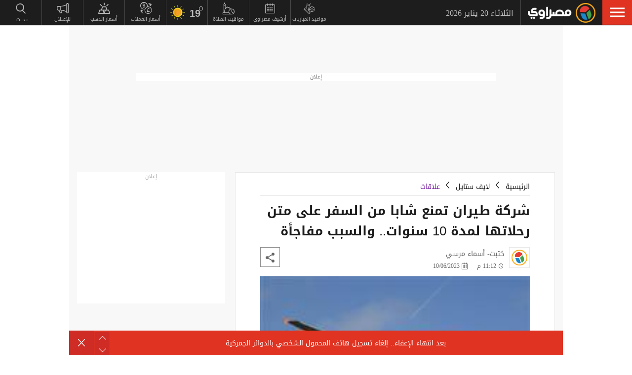

--- FILE ---
content_type: text/html; charset=utf-8
request_url: https://www.masrawy.com/howa_w_hya/relationship/details/2023/6/10/2426240/%D8%B4%D8%B1%D9%83%D8%A9-%D8%B7%D9%8A%D8%B1%D8%A7%D9%86-%D8%AA%D9%85%D9%86%D8%B9-%D8%B4%D8%A7%D8%A8%D8%A7-%D9%85%D9%86-%D8%A7%D9%84%D8%B3%D9%81%D8%B1-%D8%B9%D9%84%D9%89-%D9%85%D8%AA%D9%86-%D8%B1%D8%AD%D9%84%D8%A7%D8%AA%D9%87%D8%A7-%D9%84%D9%85%D8%AF%D8%A9-10-%D8%B3%D9%86%D9%88%D8%A7%D8%AA-%D9%88%D8%A7%D9%84%D8%B3%D8%A8%D8%A8
body_size: 32356
content:
<!DOCTYPE html>
<html lang="ar">
<head>

                <!-- Article Desktop -->
                <link rel="preload" href="https://media.gemini.media/img/original/2023/6/10/2023_6_10_22_37_49_143.jpg" as="image" fetchpriority="high" />

    <script src="/cdn-cgi/scripts/7d0fa10a/cloudflare-static/rocket-loader.min.js" data-cf-settings="c2ee2b11f69c96421cc485cf-|49"></script><link rel="preload" href="/Content/common.min.css?ver=0.32" as="style" onload="this.onload=null;this.rel='stylesheet'">
    <noscript><link rel="stylesheet" href="/Content/common.min.css?ver=0.32"></noscript>

    <!-- Required Inline style to be in layout -->
    <style>
        @font-face { font-family: 'DroidKufiLight'; src: url('https://www.masrawy.com/fonts/droidkufi-regular.woff2?ref=0.001') format('woff2'), url('https://www.masrawy.com/fonts/droidkufi-regular.woff') format('woff'); font-weight: 400; font-style: normal; font-display: swap; }
        @font-face { font-family: "MasrawyIcons"; src: url("https://www.masrawy.com/fonts/masrawyicons2022.woff2?ver=0.015") format("woff2"), url("https://www.masrawy.com/fonts/masrawyicons2022.woff?ver=0.015") format("woff"); font-weight: 400; font-style: normal; font-display: swap; }
        @font-face { font-family: 'DroidKufiBold'; src: url('https://www.masrawy.com/fonts/droidkufi-bold.woff2?ref=0.001') format('woff2'), url('https://www.masrawy.com/fonts/droidkufi-bold.woff') format('woff'); font-weight: 400; font-style: normal; font-display: swap; }
        @font-face { font-family: 'AllGenderBold'; src: url('https://www.masrawy.com/fonts/AllGendersBold.woff2') format('woff2'), url('https://www.masrawy.com/fonts/AllGendersBold.woff') format('woff'); font-weight: 400; font-style: normal; font-display: swap; }
        @font-face { font-family: 'AllGenderRegular'; src: url('https://www.masrawy.com/fonts/AllGendersRegular.woff2') format('woff2'), url('https://www.masrawy.com/fonts/AllGendersRegular.woff') format('woff'); font-weight: 400; font-style: normal; font-display: swap; }

        body{font-family: DroidKufiLight, tahoma}
        [class^="icon-"]:before, [class*=" icon-"]:before{font-family: "MasrawyIcons";font-style: normal;font-weight: normal;speak: none;display: inline-block;text-decoration: inherit;text-align: center;font-variant: normal;text-transform: none;}
    </style>

    <link rel="preload" href="https://www.masrawy.com/fonts/droidkufi-regular.woff2?ref=0.001" as="font" type="font/woff2" crossorigin />
    <link rel="preload" href="https://www.masrawy.com/fonts/masrawyicons2022.woff2?ver=0.015" as="font" type="font/woff2" crossorigin />
    <link rel="preload" href="https://www.masrawy.com/fonts/droidkufi-bold.woff2?ref=0.001" as="font" type="font/woff2" crossorigin />


    
    
    <link rel="stylesheet" type="text/css" href="/Content/Sponsor21.min.css" />
    

    
    


    <meta charset="utf-8" />
    <meta content="IE=edge,chrome=1" http-equiv="X-UA-Compatible" />
    <meta content="text/html; charset=UTF-8" http-equiv="content-type" />
    <!--Bing Webmasters tag-->
    <meta name="msvalidate.01" content="B1509F42E811BDB3A87138C8F71E1B4F" />
    <meta name="viewport" content="width=device-width, minimum-scale=1, initial-scale=1">
    <meta name="robots" content="max-snippet:-1, max-image-preview:large,max-video-preview:0" />

    <link href="https://www.masrawy.com/favicon.ico" rel="icon" type="image/ico" />
    <link href="https://www.masrawy.com/favicon.ico" rel="shortcut icon" type="image/x-icon" />
    <link href="https://www.masrawy.com/Images/Logo/192x192.png" rel="icon" sizes="192x192" />
    <link href="https://www.masrawy.com/Images/Logo/152x152.png" rel="apple-touch-icon-precomposed" sizes="152x152" />
    <link href="https://www.masrawy.com/Images/Logo/144x144.png" rel="apple-touch-icon-precomposed" sizes="144x144" />
    <link href="https://www.masrawy.com/Images/Logo/120x120.png" rel="apple-touch-icon-precomposed" sizes="120x120" />
    <link href="https://www.masrawy.com/Images/Logo/114x114.png" rel="apple-touch-icon-precomposed" sizes="114x114" />
    <link href="https://www.masrawy.com/Images/Logo/76x76.png" rel="apple-touch-icon-precomposed" sizes="76x76" />
    <link href="https://www.masrawy.com/Images/Logo/72x72.png" rel="apple-touch-icon-precomposed" sizes="72x72" />
    <link href="https://www.masrawy.com/Images/Logo/57x57.png" rel="apple-touch-icon-precomposed" sizes="57x57" />
    <meta name="apple-mobile-web-app-status-bar" content="#2F3BA2" />

    
        <title>شركة طيران تمنع شابا من السفر على متن رحلاتها لمدة 10 سنوات.. والسبب مفاجأة | مصراوى</title>
    <meta property="og:locale" content="ar_AR" />
    <meta property="og:site_name" content="مصراوي.كوم" />
    <meta name="keywords" id="metaKeyword" content="شركة طيران إسبانية,حجز تذكرة طيران,إنجلترا,شركة إيزي جيت,شركة طيران تمنع شابا من السفر" />
    <meta name="description" id="metaDesc" content="شركة طيران تمنع شابا من السفر على متن رحلاتها لمدة 10 سنوات والسبب مفاجأة | مصراوى" />
    <link rel="canonical" id="canonicalUrl" href="https://www.masrawy.com/howa_w_hya/relationship/details/2023/6/10/2426240/%D8%B4%D8%B1%D9%83%D8%A9-%D8%B7%D9%8A%D8%B1%D8%A7%D9%86-%D8%AA%D9%85%D9%86%D8%B9-%D8%B4%D8%A7%D8%A8%D8%A7-%D9%85%D9%86-%D8%A7%D9%84%D8%B3%D9%81%D8%B1-%D8%B9%D9%84%D9%89-%D9%85%D8%AA%D9%86-%D8%B1%D8%AD%D9%84%D8%A7%D8%AA%D9%87%D8%A7-%D9%84%D9%85%D8%AF%D8%A9-10-%D8%B3%D9%86%D9%88%D8%A7%D8%AA-%D9%88%D8%A7%D9%84%D8%B3%D8%A8%D8%A8-%D9%85%D9%81%D8%A7%D8%AC%D8%A3%D8%A9" />
        <link rel="amphtml" id="canonicalUrl" href="https://www.masrawy.com/howa_w_hya/relationship/details/2023/6/10/2426240/%D8%B4%D8%B1%D9%83%D8%A9-%D8%B7%D9%8A%D8%B1%D8%A7%D9%86-%D8%AA%D9%85%D9%86%D8%B9-%D8%B4%D8%A7%D8%A8%D8%A7-%D9%85%D9%86-%D8%A7%D9%84%D8%B3%D9%81%D8%B1-%D8%B9%D9%84%D9%89-%D9%85%D8%AA%D9%86-%D8%B1%D8%AD%D9%84%D8%A7%D8%AA%D9%87%D8%A7-%D9%84%D9%85%D8%AF%D8%A9-10-%D8%B3%D9%86%D9%88%D8%A7%D8%AA-%D9%88%D8%A7%D9%84%D8%B3%D8%A8%D8%A8-%D9%85%D9%81%D8%A7%D8%AC%D8%A3%D8%A9?amp" />
        <meta property="og:type" content="article" />
        <meta property="og:image:width" content="614" />
        <meta property="og:image:height" content="430" />
        <link rel="alternate" type="application/rss+xml" href="https://www.masrawy.com/feeds/rssfeedlist?fullfeed=1">
                <link rel="alternate" type="application/rss+xml" href="https://www.masrawy.com/feeds/rssfeedlist?fullfeed=1&amp;categoryid=217">
        <meta name="robots" content="index,follow" />
        <meta name="googlebot" content="index,follow" />
    <!-- favicons for mobile -->
    <meta name="mobile-web-app-capable" content="yes">
    <meta name="apple-mobile-web-app-capable" content="yes">
    <meta property="fb:app_id" content="5483364177" />
    <meta property="fb:pages" content="120674707992667" />
    <meta property="article:author" content="https://www.facebook.com/masrawy" />
    <meta property="article:publisher" content="https://www.facebook.com/masrawy" />
    <meta id="fbTitle" property="og:title" content="شركة طيران تمنع شابا من السفر على متن رحلاتها لمدة 10 سنوات.. والسبب مفاجأة" />
    <meta id="fbUrl" property="og:url" content="https://www.masrawy.com/howa_w_hya/relationship/details/2023/6/10/2426240/%D8%B4%D8%B1%D9%83%D8%A9-%D8%B7%D9%8A%D8%B1%D8%A7%D9%86-%D8%AA%D9%85%D9%86%D8%B9-%D8%B4%D8%A7%D8%A8%D8%A7-%D9%85%D9%86-%D8%A7%D9%84%D8%B3%D9%81%D8%B1-%D8%B9%D9%84%D9%89-%D9%85%D8%AA%D9%86-%D8%B1%D8%AD%D9%84%D8%A7%D8%AA%D9%87%D8%A7-%D9%84%D9%85%D8%AF%D8%A9-10-%D8%B3%D9%86%D9%88%D8%A7%D8%AA-%D9%88%D8%A7%D9%84%D8%B3%D8%A8%D8%A8-%D9%85%D9%81%D8%A7%D8%AC%D8%A3%D8%A9" />
    <meta id="fbDescription" property="og:description" content="شركة طيران تمنع شابا من السفر على متن رحلاتها لمدة 10 سنوات والسبب مفاجأة | مصراوى" />
    <meta id="fbImage" data-page-subject="true" property="og:image" content="https://media.gemini.media/img/large/2023/6/10/2023_6_10_22_37_49_143.jpg" />
    <meta name='twitter:app:country' content='EG'>
    <meta name="twitter:card" content="summary_large_image" />
    <meta name="twitter:site" content="@Masrawy" />
    <meta name="twitter:creator" content="@Masrawy" />
    <meta name="twitter:title" content="شركة طيران تمنع شابا من السفر على متن رحلاتها لمدة 10 سنوات.. والسبب مفاجأة" />
    <meta name="twitter:url" content="https://www.masrawy.com/howa_w_hya/relationship/details/2023/6/10/2426240/%D8%B4%D8%B1%D9%83%D8%A9-%D8%B7%D9%8A%D8%B1%D8%A7%D9%86-%D8%AA%D9%85%D9%86%D8%B9-%D8%B4%D8%A7%D8%A8%D8%A7-%D9%85%D9%86-%D8%A7%D9%84%D8%B3%D9%81%D8%B1-%D8%B9%D9%84%D9%89-%D9%85%D8%AA%D9%86-%D8%B1%D8%AD%D9%84%D8%A7%D8%AA%D9%87%D8%A7-%D9%84%D9%85%D8%AF%D8%A9-10-%D8%B3%D9%86%D9%88%D8%A7%D8%AA-%D9%88%D8%A7%D9%84%D8%B3%D8%A8%D8%A8-%D9%85%D9%81%D8%A7%D8%AC%D8%A3%D8%A9" />
    <meta name="twitter:description" id="TwitterDesc" content="شركة طيران تمنع شابا من السفر على متن رحلاتها لمدة 10 سنوات والسبب مفاجأة | مصراوى" />
    <meta name="twitter:image" id="TwitterImg" content="https://media.gemini.media/img/large/2023/6/10/2023_6_10_22_37_49_143.jpg" />
    <meta name="theme-color" content="#1d1d1d">




    
    <script type="c2ee2b11f69c96421cc485cf-text/javascript">
        var AppPath = 'https://www.masrawy.com';
    </script>

    <!-- Dfp Header Tags -->

<!--Start: Defining Ads Slots--->
    <script data-cfasync="false">
        window.googletag = window.googletag || { cmd: [] };
    </script>
    <script async src="https://securepubads.g.doubleclick.net/tag/js/gpt.js" type="c2ee2b11f69c96421cc485cf-text/javascript"></script>
        <script data-cfasync="false">
            fetchMarginPercent = 50;
            renderMarginPercent = 25;
            mobileScaling = 1.0;
        </script>
        <script data-cfasync="false">
            googletag.cmd.push(function () {
                googletag.pubads().enableLazyLoad({
                    fetchMarginPercent: fetchMarginPercent,
                    renderMarginPercent: renderMarginPercent,
                    mobileScaling: mobileScaling
                });
                googletag.pubads().enableSingleRequest();
                googletag.pubads().collapseEmptyDivs();
                googletag.pubads().setTargeting('Masrawy', ["Relationship"]);
            });
            googletag.cmd.push(function () {
                googletag.enableServices();
            });
        </script>


<!--End: Defining Ads Slots--->

    <!-- Header section -->
    

    <link rel="manifest" href="/manifest.json" />
    <meta name="theme-color" content="#2F3BA2" />

    <input type="hidden" id="hdAppPathId" value="https://www.masrawy.com" />
    <input type="hidden" id="hdIsMobile" value="false" />
</head>

<body lang="ar">

    <script type="c2ee2b11f69c96421cc485cf-text/javascript">
        document.body.style.pointerEvents = 'none';
    </script>
    <!--Google Analytics-->
    <div id="check-elem-789" style="width: 1px; height: 1px; visibility: hidden; pointer-events: none;"></div>
<script data-cfasync="false">
    var e = document.createElement('div');
    e.id = 'XDIkFMoQpJlY';
    e.classList.add('ad-zone', 'ad-space', 'ad-unit', 'textads', 'banner-ads');
    e.style.visibility = 'hidden';
    e.style.opacity = '0';
    e.style.pointerEvents = 'none';
    e.style.height = '0.5px';
    document.body.appendChild(e);
    var canRunAds = true;
    window.canRunAds = true;



</script>





<!--Google tag(gtag.js)-->
<script async type="c2ee2b11f69c96421cc485cf-text/javascript" src="https://www.googletagmanager.com/gtag/js?id=G-GSTC3QB3X6"></script>
<script data-cfasync="false">
    var GA4TrackingId = "G-GSTC3QB3X6";
    window.dataLayer = window.dataLayer || [];
    function gtag() { dataLayer.push(arguments); }
    gtag('js', new Date());

    //gtag('config', GA4TrackingId, {
    //    send_page_view: false
    //});

    // Main GA (whole website)
    gtag('config', GA4TrackingId, { send_page_view: false });

    // Firebase GA (analytics attached to Firebase project)
    //gtag('config', 'G-RM6WSQN51X', { send_page_view: false });

</script>


<script data-cfasync="false">

    let isInit = true;
    let pagePath = "";
    let AdBlocker = '';

    function checkRealAdLoad() {
        // Select any element whose ID starts with "google_ads_iframe"
        // The CSS selector `[id^="google_ads_iframe"]` handles this.
        const adIframes = document.querySelectorAll('[id^="google_ads_iframe"]');

        // If the ad blocker has purged the elements entirely:
        if (adIframes.length === 0) {
            console.log("Ad Check: No Google Ad iframes found.");
            return true; // Ad Blocker is active
        }

        // Check if any of the found iframes are actually loaded/visible
        for (const iframe of adIframes) {
            // Check for dimensions greater than zero, indicating a visible ad slot
            const width = iframe.offsetWidth;
            const height = iframe.offsetHeight;

            // If we find at least ONE visible, sized iframe, ads are likely working.
            if (width > 0 && height > 0) {
                console.log(`Ad Check: Found visible iframe (W:${width}, H:${height}).`);
                return false; // Ad Blocker is NOT active
            }
        }

        // If we found iframes but none of them were sized/visible,
        // the blocker may have collapsed them.
        console.log("Ad Check: Iframes present but all collapsed or hidden.");
        return true; // Ad Blocker is active
    }

    function checkAdBlockerDom() {
        // Use the new generic ID
        const testElement = document.getElementById('check-elem-789');

        if (!testElement) {
            console.error("Ad Blocker Check: New detection element not found (ID: check-elem-789). Assuming inactive.");
            return false;
        }

        // Get the final, computed styles (which includes blocker modifications)
        const computedStyle = window.getComputedStyle(testElement);

        // Check for common ad blocker forced styles (display: none, zero size)
        const isHidden = computedStyle.display === 'none' || computedStyle.visibility === 'hidden';
        const isZeroSize = parseInt(computedStyle.width, 10) === 0 || parseInt(computedStyle.height, 10) === 0;

        // If it's hidden or zero-sized, the blocker has likely modified it.
        return isHidden || isZeroSize;
    }

    function getAdBlocker() {
        let adTestDiv = document.querySelector("#XDIkFMoQpJlY");
        if (adTestDiv == null) {
            console.log('Blocking Ads: didnt find container');
        } else {
            console.log('Blocking Ads: container exists');
            let adTestDiv_height = adTestDiv.offsetHeight;
            if (adTestDiv_height) {
                AdBlocker = "";
                console.log('Blocking Ads: ads allowed');
                canRunAds = true;
            } else {
                console.log('Blocking Ads: yes');
                canRunAds = false;
                console.log('canRunAds: ' + canRunAds);
                AdBlocker = '#AdBlocking';

            }

            if (checkAdBlockerDom() && canRunAds == true) {
                canRunAds = true;
            } else {
                canRunAds = false;
            }

            if (checkRealAdLoad() && canRunAds == true) {
                canRunAds = true;
            } else {
                canRunAds = false;
            }

            if (isInit) {
                initializePageTracking();
                isInit = false;
            }
        }

    }
    getAdBlocker();
    //Check if there is ad blocker activated
    //setTimeout(() => {

    //},1000)
    function initializePageTracking() {
                    
                    // 11 is Series Template ID
                    if ('1' == '11' && window.location.href.toLowerCase().indexOf('?page') == -1) {
                        pagePath = location.pathname + location.search + '?page=1' + location.hash + AdBlocker;

                    } else {
                        pagePath = location.pathname + location.search + location.hash + AdBlocker;
                    }

                    


        
        pagePath = decodeURIComponent(pagePath);
        gtag('event', 'page_view', {
            page_location: pagePath,
            page_path: pagePath,
            send_to: GA4TrackingId
        });
    }



    function TrackEvent(category, action, label) {
        TrackEventGA4(category, action, label, true);
    }
    function TrackEventGA4(category, action, label, noninteraction = true) {
        if (canRunAds == false) {
           // category = category + "_addblocker"
        }
        console.log('TrackGA4-> category: ' + category + ' & action: ' + action + ' & label: ' + label);
        gtag('event', category, {
            'event_category': action,
            'event_label': label,
            'non_interaction': noninteraction,
            send_to: GA4TrackingId,
            addBlocker: canRunAds == false ? 'yes' : 'no'
        });
    }

</script>

<script type="text/javascript" data-cfasync="false">
    (function (c, l, a, r, i, t, y) {
        c[a] = c[a] || function () { (c[a].q = c[a].q || []).push(arguments) };
        t = l.createElement(r); t.async = 1; t.src = "https://www.clarity.ms/tag/" + i;
        y = l.getElementsByTagName(r)[0]; y.parentNode.insertBefore(t, y);
    })(window, document, "clarity", "script", "swr82h8oqm");
</script>


<script type="c2ee2b11f69c96421cc485cf-text/javascript">
    if ("serviceWorker" in navigator) {
        navigator.serviceWorker.getRegistrations().then(registrations => {
            registrations.forEach(reg => {
                if (reg.active && reg.active.scriptURL.includes("firebase-messaging-sw.js")) {
                    console.log("Removing old Firebase service worker...");
                    reg.unregister().then(() => {
                        caches.keys().then(names => {
                            for (let name of names) caches.delete(name); // Remove cached files
                        });
                    });
                }
            });
        });
    }
</script>

    <!-- Google Tag Manager (noscript) -->
    <!--Masrawy monitor hidden field :Required by admins momen:2013-11-3-->
    <input type="hidden" value="masrawy_gemini.media" />

    <!---------- Header ---------->
    <header>
        

<a id="cd-menu-trigger" href="#" role="button" aria-label="menu">
    <span class="cd-menu-icon"></span>
    
</a>
<nav id="cd-top-nav" style="display:none">
    
    <div class="rightDiv">
        <a title="الرئيسية" href="https://www.masrawy.com#Nav-logo" class="masLogo"></a>
        
        <date>
            الثلاثاء 20 يناير 2026
        </date>
    </div>
    

    
    <ul>

        <!-- Education -->
        

        <!-- Shift -->
        

        

        <!-- Live -->
        

        <!-- Masrawy TV -->
        

        <!-- News Pointer -->
        <!--<li class="hdrLnks">
            <a href="https://www.masrawy.com/topread#Nav-TopRead" onmouseenter="TackNavHover('topRead')" title="الأكثر قراءة الآن" class="firstLevel icon-newsPntr">الأكثر قراءة الآن</a>
            <div class="subMenu newsPntr">-->
        <!--start:load more-->
        <!--<div class="loader grey" style="display: block;">
            <img style="width:60px;height:auto;" alt="Masrawy Logo loader" src="https://www.masrawy.com/Images/bugLoaderGrey.gif?ver=2" loading="lazy" />
        </div>-->
        <!--end:load more-->
        <!--</div>
        </li>-->
        <!-- Archive -->
        <li class="hdrLnks">
            <a href="https://www.masrawy.com/sports/matches#Nav-matchcenter " onmouseenter="if (!window.__cfRLUnblockHandlers) return false; TackNavHover('prayertimes')" title="مواعيد المباريات" class="FirstLevel icon-matchCenter" data-cf-modified-c2ee2b11f69c96421cc485cf-="">
             
                مواعيد المباريات
            </a>
        </li>

        <li class="hdrLnks">
            <a href="https://www.masrawy.com/today#Nav-Today" onmouseenter="if (!window.__cfRLUnblockHandlers) return false; TackNavHover('archive'), archiveHover()" title="أرشيف مصراوى" class="FirstLevel icon-archive" data-cf-modified-c2ee2b11f69c96421cc485cf-="">أرشيف مصراوى</a>
            <div class="subMenu archive">
                
<div class="ui-datepicker" id="txtDatepickerHeader">
</div>





<script type="c2ee2b11f69c96421cc485cf-text/javascript">
    function callJqueryUI() {
        var bodyID = document.getElementsByTagName("body")[0];
        var JqueryUIScript = document.createElement('script');
        JqueryUIScript.type = 'text/javascript';
        JqueryUIScript.src = 'https://www.masrawy.com/Scripts/jquery-ui-1.13.2.min.js?ver=0.1';
        bodyID.appendChild(JqueryUIScript);
    }
</script>


<script type="c2ee2b11f69c96421cc485cf-text/javascript">
    var bodyID = document.getElementsByTagName("body")[0];
    bodyID.addEventListener("load", function (event) {
        if (event.target.nodeName === "SCRIPT" && event.target.getAttribute("src").indexOf("jquery-ui") > -1) {
            var txId = '#txtDatepickerHeader';
                var defaultDate = '2026-01-20'
                if (window.location.href.toLowerCase().indexOf('today') > -1 && txId.toLowerCase().indexOf('header') == -1) {
                    defaultDate = Listing.archivedDate;
                }
                if (defaultDate == '') {
                    defaultDate = ''
                }
                $(txId).datepicker({
                    maxDate: '+d',
                    buttonImageOnly: true,
                    showOn: 'both',
                    closeText: 'X',
                    dateFormat: 'yy-mm-dd',
                    monthNames: ['يناير', 'فبراير', 'مارس', 'إبريل', 'مايو', 'يونيو', 'يوليو', 'أغسطس', 'سبتمبر', 'أكتوبر', 'نوفمبر', 'ديسمبر'],
                    dayNames: ['الأحد', 'الإثنين', 'الثلاثاء', 'الأربعاء', 'الخميس', 'الجمعة', 'السبت'],
                    dayNamesMin: ['Sun', 'Mon', 'Tue', 'Wed', 'Thu', 'Fri', 'Sat'],
                    nextText: '',
                    prevText: '',
                    gotoCurrent: 'true',
                    defaultDate: defaultDate,
                    beforeShow: function (textbox, instance) {
                        $('.cd-main-content').append($('#ui-datepicker-div'));
                        $('#ui-datepicker-div').hide();
                    },
                    onSelect: function (dateText, inst) {
                        var curView = window.location.href.toLocaleLowerCase();
                        if (curView.indexOf('today') > -1) {
                            Listing.curPageIndex = 0;
                            Listing.BindingType = 'new';
                            Listing.archivedDate = dateText;
                            Listing.GetMoreListing();
                        } else if (curView.indexOf('matches') != -1) {

                            $(MatchList.spDate).text(dateText);

                            MatchList.isLive = 0;
                            MatchList.date = dateText;
                            MatchList.tourId = 0
                            MatchList.GetTourList();
                            MatchList.GetMatchList();
                        } else {
                            window.location.href = 'https://www.masrawy.com/Today?date=' + dateText + '#Nav-Today';
                        }
                        $(txId).parent('a').removeClass('show');
                    }
                });

        }
    }, true);
</script>





            </div>
        </li>
        <!-- Prayer Times -->
        <li class="hdrLnks">
            <a href="/islameyat/prayer-times#Nav-PrayerTimes" onmouseenter="if (!window.__cfRLUnblockHandlers) return false; TackNavHover('prayertimes')" title="مواقيت الصلاة" class="FirstLevel icon-prayerTms" data-cf-modified-c2ee2b11f69c96421cc485cf-="">
                
                مواقيت الصلاة
            </a>
            <div class="subMenu prayerTms">
                <!--start:load more-->
                <div class="loader grey" style="display: block;">
                    <img style="width:60px;height:auto;" width="60" height="60" alt="Masrawy Logo loader" src="https://www.masrawy.com/Images/bugLoaderGrey.gif?ver=2" loading="lazy" />
                </div>
                <!--end:load more-->
            </div>
        </li>
        <!-- Weather -->
        <li class="hdrLnks">

<a href="https://www.masrawy.com/weather#nav-weather" onmouseenter="if (!window.__cfRLUnblockHandlers) return false; TackNavHover('weather')" class="FirstLevel weather sunnyCloud" data-cf-modified-c2ee2b11f69c96421cc485cf-="">
    <!-- change sunny class name-->

    <div class="weatherIconHeader clearDay"></div>
    <span class="icon-temp">19</span>
</a>
<div class="subMenu weather">

    <section class="wtrCnts">
        <p class="location">
            <span class="city">القاهرة -</span>
            <span class="country">مصر</span>
        </p>
        <div class="weatherDtls">
            <div class="weatherIcon clearDay">
            </div>
            <div class="highTemp icon-high">19</div>
            <div class="lowTemp icon-low">10</div>
        </div>
        <div class="windHum">
            <div class="hum icon-hum">الرطوبة: <span>44%</span></div>
            <div class="wind icon-wind">الرياح: <span>شمال شرق </span></div>
        </div>
    </section>
    <a href="https://www.masrawy.com/Weather#Nav-Weather" class="more icon-more">المزيد</a>
</div>

<script type="c2ee2b11f69c96421cc485cf-text/javascript">
    document.addEventListener("DOMContentLoaded", function () {
        const weatherHeaderElement = document.querySelector(".weatherIconHeader");
        const weatherElement = document.querySelector(".weatherIcon");

        // Check if the element is visible or about to enter the viewport
        const observer = new IntersectionObserver((entries) => {
            entries.forEach((entry) => {
                if (entry.isIntersecting) {
                    // Add the background image
                    weatherHeaderElement.classList.add("lazyLoaded");
                    weatherElement.classList.add("lazyLoaded");
                    observer.disconnect(); // Stop observing once the image is loaded
                }
            });
        });

        observer.observe(weatherHeaderElement);
        observer.observe(weatherElement);
    });
</script>
        </li>
        <!-- Currency -->
        <li class="hdrLnks">
            <a href="https://www.masrawy.com/currency#Nav-Currency" onmouseenter="if (!window.__cfRLUnblockHandlers) return false; TackNavHover('currency')" class="FirstLevel icon-currency" data-cf-modified-c2ee2b11f69c96421cc485cf-="">أسعار العملات</a>
            <div class="subMenu currency">


<section class="currCnts">
    <p>سعر صرف الدولار مقابل الجنيه المصري </p>
    <p>
        الثلاثاء
        20 يناير 2026
    </p>
    <div class="number">
47.41        <span>جنيه</span>
    </div>
</section>
<a href="https://www.masrawy.com/currency#Nav-Currency" class="more icon-more">المزيد</a>

            </div>
        </li>
        <!-- Gold -->
        <li class="hdrLnks">
            <a href="https://www.masrawy.com/gold#Nav-Gold" onmouseenter="if (!window.__cfRLUnblockHandlers) return false; TackNavHover('gold')" title="أسعار الذهب" class="FirstLevel icon-gold" data-cf-modified-c2ee2b11f69c96421cc485cf-="">أسعار الذهب</a>
            <div class="subMenu gold">

<section class="goldCnts">
    <p>سعر جرام الذهب<br />عيار 21</p>
    <p>
        الثلاثاء
        20 يناير 2026
    </p>
    <div class="number">6260<span>جنيه</span></div>
</section>
<a href="https://www.masrawy.com/Gold#Nav-Gold" class="more icon-more">المزيد</a>

            </div>
        </li>
        <!-- VAS -->
        

        <!-- Thanawya Amma -->
        
        <!-- Masrawy Market -->
        

        <!-- Elgouna -->
        

        <!-- Ads -->



        <li class="hdrLnks">
            <a href="https://gemini.media/contact/#MasrawyH" target="_blank" title="للإعــلان" class="FirstLevel icon-ads">للإعــلان</a>
        </li>

        <!-- Search -->
        
        
        
        
    </ul>
</nav>




    </header>
    <!---------- End of Header ---------->
    <!---------- Search ---------->
    <div class="morphSearchDiv" style="display:none">
        
<div id="morphsearch" class="morphsearch">
    <!-- Search Input -->
    <form class="morphsearch-form icon-search">
    <input type="search" id="txtHeaderSearch" class="morphsearch-input" placeholder="بـحــث" width="60" height="50" />
    <button type="submit" name="submit" id="btnHeaderSearch" aria-label="submit" class="morphsearch-submit icon-search"></button>
</form>
<script type="c2ee2b11f69c96421cc485cf-text/javascript">
    (function () {
        General.SearchDefaultCategoryId= 0;
    });
</script>

        <div class="morphsearch-content">
            <p>أكثر الكلمات انتشاراً</p>
            <div class="keywordsDiv">
                    <a class="item" href="/tag/83967/%D9%85%D8%B9%D8%B1%D8%B6-%D8%A7%D9%84%D9%82%D8%A7%D9%87%D8%B1%D8%A9-%D8%A7%D9%84%D8%AF%D9%88%D9%84%D9%8A-%D9%84%D9%84%D9%83%D8%AA%D8%A7%D8%A8#searchDiv" target="_self">
                        معرض القاهرة الدولي للكتاب
                    </a>
                    <a class="item" href="/tag/1664592/%D9%85%D8%B3%D9%84%D8%B3%D9%84%D8%A7%D8%AA-%D8%B1%D9%85%D8%B6%D8%A7%D9%86-2026#searchDiv" target="_self">
                        مسلسلات رمضان 2026
                    </a>
                    <a class="item" href="/tag/53337/%D8%B1%D8%A6%D9%8A%D8%B3-%D9%81%D9%86%D8%B2%D9%88%D9%8A%D9%84%D8%A7#searchDiv" target="_self">
                        رئيس فنزويلا
                    </a>
                    <a class="item" href="/tag/28062/%D8%A7%D9%84%D8%B7%D9%82%D8%B3#searchDiv" target="_self">
                        الطقس
                    </a>
                    <a class="item" href="/tag/1202171/%D8%AF%D9%88%D9%84%D8%A9-%D8%A7%D9%84%D8%AA%D9%84%D8%A7%D9%88%D8%A9#searchDiv" target="_self">
                        دولة التلاوة
                    </a>
                    <a class="item" href="/tag/49841/%D9%83%D8%A3%D8%B3-%D8%A7%D9%84%D8%A3%D9%85%D9%85-%D8%A7%D9%84%D8%A3%D9%81%D8%B1%D9%8A%D9%82%D9%8A%D8%A9#searchDiv" target="_self">
                        كأس الأمم الأفريقية
                    </a>
                    <a class="item" href="/tag/739179/%D8%AE%D9%81%D8%B6-%D8%A7%D9%84%D9%81%D8%A7%D8%A6%D8%AF%D8%A9#searchDiv" target="_self">
                        خفض الفائدة
                    </a>
                    <a class="item" href="/tag/866600/%D8%B5%D9%81%D9%82%D8%A9-%D8%BA%D8%B2%D8%A9#searchDiv" target="_self">
                        صفقة غزة
                    </a>
                    <a class="item" href="/tag/1581317/%D8%B1%D9%85%D8%B6%D8%A7%D9%86-2026#searchDiv" target="_self">
                        رمضان 2026
                    </a>
                    <a class="item" href="/tag/1507312/%D8%AF%D8%B1%D8%A7%D9%85%D8%A7-%D8%B1%D9%85%D8%B6%D8%A7%D9%86-2026#searchDiv" target="_self">
                        دراما رمضان 2026
                    </a>
                
            </div>
        </div>
    <!-- /morphsearch-content -->
    <span class="morphsearch-close"></span>
</div>
<!-- /morphsearch -->



    </div>
    <!---------- End of Search ---------->
    <!---------- Content ---------->

    <main role="main" class="cd-main-content">
        <div class="container">

            <!-- Masrawy Content -->
            <div class="masrawyContainer" id="masrawyContainer">

                <div class="content-wrap" id="content-wrap">
                    <div class="content">
                        <!-- Stories -->
                        
                        

<link href="/Content/Article.min.css?ver=0.47" rel="stylesheet" />

<link href="/Content/socialShare.css?ver=0.003" rel="stylesheet" />
    <script src="/cdn-cgi/scripts/7d0fa10a/cloudflare-static/rocket-loader.min.js" data-cf-settings="c2ee2b11f69c96421cc485cf-|49"></script><link rel="stylesheet" href="/Content/Print.min.css?version=3.1" media="print" onload="this.media='all'">
    <noscript><link rel="stylesheet" href="/Content/Print.min.css?version=3.1"></noscript>


<script type="c2ee2b11f69c96421cc485cf-text/javascript">
    document.addEventListener('DOMContentLoaded', function () {
    });
</script>


        <input type="hidden" id="postid" value="2426240" />
            <!-- Billboard -->


<!--Start: Defining Ads Slots--->


            <section class="billboardDiv">
                <div class="billboardCnts">
                    <p class="adTtl">
                        إعلان
                    </p>
                    <div id="" class="billboard bb1">
                        <div class="adAsync" style="min-height:90px;min-width:728px">
                            <div id="Leaderboard"> <script type="c2ee2b11f69c96421cc485cf-text/javascript"> googletag.cmd.push(function () { googletag.defineSlot('/96551095/V3_Masrawy/Desktop/Leaderboard', [[728, 90], [728, 250]], 'Leaderboard').addService(googletag.pubads()); googletag.display('Leaderboard'); }); </script> </div>	
                        </div>
                    </div>
                </div>

            </section>





<!--End: Defining Ads Slots--->
        <!-- Matches Clip -->
        <div class="articleDiv">



            <!-- start: Article -->


            <section class="article cd-articles  Relationship">


                

                
                    <!-- Article Text -->


    <style>
        #ttsControls a {
            display: inline-block;
            padding: 6px 12px;
            margin: 4px;
            background-color: #1976d2;
            color: white;
            border-radius: 4px;
            text-decoration: none;
            font-family: sans-serif;
        }

            #ttsControls a:hover {
                background-color: #1565c0;
            }

        .tts-highlight {
            background-color: #ffeb3b;
            transition: background-color 0.3s ease;
        }
    </style>
    <article id="articleId-2426240" rootCat="howa_w_hya" class="howa_w_hya MicrosoftFeed" templateId="1 ">

        <!-- Breadcrumb -->


<nav class="breadcrumb">
        <ul>
            <li>
                <a href="https://www.masrawy.com" title="رئيسية مصراوي" target="_self">
                    الرئيسية
                </a>
            </li>
            <li>
                <a href="/channel/howa_w_hya" title="لايف ستايل" target="_self">
                    لايف ستايل
                </a>
            </li>
            <li class="active">
                <a href="/howa_w_hya/relationship/section/223/%d8%b9%d9%84%d8%a7%d9%82%d8%a7%d8%aa" title="علاقات" target="_self">
                    علاقات
                </a>
            </li>
        </ul>
    </nav>
    <script type="application/ld+json">
    {
      "@context": "https://schema.org",
      "@type": "BreadcrumbList",
      "itemListElement": [
        {
          "@type": "ListItem",
          "position": 1,
          "name": "الرئيسية",
          "item": "https://www.masrawy.com"
        },
        {
          "@type": "ListItem",
          "position": 2,
          "name": "لايف ستايل",
          "item": "https://www.masrawy.com/channel/howa_w_hya"
        },
        {
          "@type": "ListItem",
          "position": 3,
          "name": "علاقات",
          "item": "https://www.masrawy.com/howa_w_hya/relationship/section/223/%d8%b9%d9%84%d8%a7%d9%82%d8%a7%d8%aa"
        }
      ]
    }
    </script>


        <!-- Title -->
        <div class="articleHeader">
            <h1>شركة طيران تمنع شابا من السفر على متن رحلاتها لمدة 10 سنوات.. والسبب مفاجأة</h1>
            <!--edit time-->
            <div class="articleData">
<p style="direction: rtl;"> كتبت- أسماء مرسي </p>
    <div class="time icon-time">
        <span>
            11:12 م
        </span>
        <span class="icon-calendar">
            10/06/2023
        </span>


    </div>
</div>


            <div class="topSocial">
                <!-- Social Media "Share" -->
                

<div class="shareButton topDesign social">
    <span class="icon-share userClick"></span>
    <nav class="articleSocialMedia shareMenu">
        <a title="شركة طيران تمنع شابا من السفر على متن رحلاتها لمدة 10 سنوات.. والسبب مفاجأة" href="#" class="icon-fb" onclick="if (!window.__cfRLUnblockHandlers) return false; trackShareEvent('social media share btn up','Facebook');window.open('https://www.facebook.com/sharer/sharer.php?u=' + 'https://www.masrawy.com/howa_w_hya/relationship/details/2023/6/10/2426240/شركة-طيران-تمنع-شابا-من-السفر-على-متن-رحلاتها-لمدة-10-سنوات-والسبب?utm_source=article-share&amp;utm_medium=social','sharer', 'width=655,height=430'); return false;" data-cf-modified-c2ee2b11f69c96421cc485cf-=""></a>
        <a title="شركة طيران تمنع شابا من السفر على متن رحلاتها لمدة 10 سنوات.. والسبب مفاجأة" href="#" class="icon-tw" onclick="if (!window.__cfRLUnblockHandlers) return false; trackShareEvent('social media share btn up','Twitter');window.open('https://twitter.com/share?url=' + 'https://www.masrawy.com/howa_w_hya/relationship/details/2023/6/10/2426240/شركة-طيران-تمنع-شابا-من-السفر-على-متن-رحلاتها-لمدة-10-سنوات-والسبب?utm_source=article-share&amp;utm_medium=social' + '&text=' + document.title.replace('|','-'), 'sharer', 'width=600,height=450');" data-cf-modified-c2ee2b11f69c96421cc485cf-=""></a>
        
        <a href="https://www.masrawy.com/howa_w_hya/relationship/details/2023/6/10/2426240/شركة-طيران-تمنع-شابا-من-السفر-على-متن-رحلاتها-لمدة-10-سنوات-والسبب?utm_source=article-share&amp;utm_medium=social" title="شركة طيران تمنع شابا من السفر على متن رحلاتها لمدة 10 سنوات.. والسبب مفاجأة" target="_blank" class="icon-wapp" onclick="if (!window.__cfRLUnblockHandlers) return false; trackShareEvent('social media share btn up','WhatsApp');" data-cf-modified-c2ee2b11f69c96421cc485cf-=""></a>
            <a title="شركة طيران تمنع شابا من السفر على متن رحلاتها لمدة 10 سنوات.. والسبب مفاجأة" href="#" class="icon-msngr" onclick="if (!window.__cfRLUnblockHandlers) return false; trackShareEvent('social media share btn up','Messenger');window.open('http://www.facebook.com/dialog/send?app_id=5483364177&amp;link='+'https://www.masrawy.com/howa_w_hya/relationship/details/2023/6/10/2426240/شركة-طيران-تمنع-شابا-من-السفر-على-متن-رحلاتها-لمدة-10-سنوات-والسبب?utm_source=article-share&amp;utm_medium=social'+'&amp;redirect_uri=https://www.masrawy.com/', 'sharer', 'width=655,height=430'); return false;" data-cf-modified-c2ee2b11f69c96421cc485cf-=""></a>
        <a href="mailto:?subject=شركة طيران تمنع شابا من السفر على متن رحلاتها لمدة 10 سنوات.. والسبب مفاجأة &amp;body=Check out this article https://www.masrawy.com/howa_w_hya/relationship/details/2023/6/10/2426240/شركة-طيران-تمنع-شابا-من-السفر-على-متن-رحلاتها-لمدة-10-سنوات-والسبب?utm_source=article-share&amp;utm_medium=social." title="شركة طيران تمنع شابا من السفر على متن رحلاتها لمدة 10 سنوات.. والسبب مفاجأة" class="icon-mail"></a>


        <a onclick="if (!window.__cfRLUnblockHandlers) return false; trackShareEvent('social media share btn up','print');window.print();" href="#" class="icon-print" aria-label="print" data-cf-modified-c2ee2b11f69c96421cc485cf-=""></a>

    </nav>
</div>


<div class="shareButton bottomDesign social">
    <span class="icon-share userClickbottom"></span>
    <nav class="articleSocialMedia">
        <a title="شركة طيران تمنع شابا من السفر على متن رحلاتها لمدة 10 سنوات.. والسبب مفاجأة" href="#" class="icon-fb" onclick="if (!window.__cfRLUnblockHandlers) return false; trackShareEvent('social media share btn down','Facebook');window.open('https://www.facebook.com/sharer/sharer.php?u=' + 'https://www.masrawy.com/howa_w_hya/relationship/details/2023/6/10/2426240/شركة-طيران-تمنع-شابا-من-السفر-على-متن-رحلاتها-لمدة-10-سنوات-والسبب?utm_source=article-share&amp;utm_medium=social','sharer', 'width=655,height=430'); return false;" data-cf-modified-c2ee2b11f69c96421cc485cf-=""></a>
        <a title="شركة طيران تمنع شابا من السفر على متن رحلاتها لمدة 10 سنوات.. والسبب مفاجأة" href="#" class="icon-tw" onclick="if (!window.__cfRLUnblockHandlers) return false; trackShareEvent('social media share btn down','Twitter');window.open('https://twitter.com/share?url=' + 'https://www.masrawy.com/howa_w_hya/relationship/details/2023/6/10/2426240/شركة-طيران-تمنع-شابا-من-السفر-على-متن-رحلاتها-لمدة-10-سنوات-والسبب?utm_source=article-share&amp;utm_medium=social' + '&text=' + document.title.replace('|','-'), 'sharer', 'width=600,height=450');" data-cf-modified-c2ee2b11f69c96421cc485cf-=""></a>
        
        <a href="https://www.masrawy.com/howa_w_hya/relationship/details/2023/6/10/2426240/شركة-طيران-تمنع-شابا-من-السفر-على-متن-رحلاتها-لمدة-10-سنوات-والسبب?utm_source=article-share&amp;utm_medium=social" title="شركة طيران تمنع شابا من السفر على متن رحلاتها لمدة 10 سنوات.. والسبب مفاجأة" target="_blank" class="icon-wapp" onclick="if (!window.__cfRLUnblockHandlers) return false; trackShareEvent('social media share btn down','WhatsApp');" data-cf-modified-c2ee2b11f69c96421cc485cf-=""></a>
            <a title="شركة طيران تمنع شابا من السفر على متن رحلاتها لمدة 10 سنوات.. والسبب مفاجأة" href="#" class="icon-msngr" onclick="if (!window.__cfRLUnblockHandlers) return false; trackShareEvent('social media share btn down','Messenger');window.open('http://www.facebook.com/dialog/send?app_id=5483364177&amp;link='+'https://www.masrawy.com/howa_w_hya/relationship/details/2023/6/10/2426240/شركة-طيران-تمنع-شابا-من-السفر-على-متن-رحلاتها-لمدة-10-سنوات-والسبب?utm_source=article-share&amp;utm_medium=social'+'&amp;redirect_uri=https://www.masrawy.com/', 'sharer', 'width=655,height=430'); return false;" data-cf-modified-c2ee2b11f69c96421cc485cf-=""></a>
        <a href="mailto:?subject=شركة طيران تمنع شابا من السفر على متن رحلاتها لمدة 10 سنوات.. والسبب مفاجأة &amp;body=Check out this article https://www.masrawy.com/howa_w_hya/relationship/details/2023/6/10/2426240/شركة-طيران-تمنع-شابا-من-السفر-على-متن-رحلاتها-لمدة-10-سنوات-والسبب?utm_source=article-share&amp;utm_medium=social." title="شركة طيران تمنع شابا من السفر على متن رحلاتها لمدة 10 سنوات.. والسبب مفاجأة" class="icon-mail"></a>


        <a onclick="if (!window.__cfRLUnblockHandlers) return false; trackShareEvent('social media share btn down','print');window.print();" href="#" class="icon-print" aria-label="print" data-cf-modified-c2ee2b11f69c96421cc485cf-=""></a>

    </nav>
</div>
<script type="c2ee2b11f69c96421cc485cf-text/javascript">

        document.addEventListener('DOMContentLoaded', function() {
        (function ($) {
            var sharedUrl = 'https://www.masrawy.com/howa_w_hya/relationship/details/2023/6/10/2426240/شركة-طيران-تمنع-شابا-من-السفر-على-متن-رحلاتها-لمدة-10-سنوات-والسبب?utm_source=article-share&amp;utm_medium=social';
            var url = encodeURIComponent(sharedUrl + "?ref=whatsapp");
            $('.icon-wapp').attr("href", "whatsapp://send?text=" + url);
            //for sharing from desktop use below
            //$('.icon-wapp').attr("href", "https://web.whatsapp.com/send?text=" + url);
        })(jQuery);
    });

    function copyToClipboard(text, element) {
        // Create a temporary textarea to copy text
        const tempInput = document.createElement('textarea');
        tempInput.value = text;
        document.body.appendChild(tempInput);
        tempInput.select();
        document.execCommand('copy');
        document.body.removeChild(tempInput);

        // Show the tooltip
        const tooltip = element.nextElementSibling;
        if (tooltip) {
            tooltip.style.display = 'inline';
            setTimeout(() => {
                tooltip.style.display = 'none';
            }, 2000); // Hide after 2 seconds
        }
    }

    function printWindow() {
        window.print();
    }

    function trackShareEvent(category,platform) {
        // GA4 event tracking
        TrackEventGA4(category, platform, platform, false);

    }

    document.addEventListener('DOMContentLoaded', function () {
        (function ($) {
            if ($(".bgAd").length > 0) {
                sponsorBgHeight = $(".gutterSticky").height();
            } else {
                sponsorBgHeight = 0;
            }




            //$(window).scroll(function () {
            //    if ($(window).scrollTop() > $('article').offset().top - $('header').height() - 20) {
            //        $('.articleSocialMedia').addClass('fixed');
            //    }

            //    else {
            //        $('.articleSocialMedia').removeClass('fixed');
            //    }




            //    if ($('.article.cd-gallery').length > 0 && $(window).scrollTop() > $('.article.cd-gallery').offset().top - $(window).height()) {
            //        $('.articleSocialMedia').addClass('hidden');
            //    }

            //    else {
            //        $('.articleSocialMedia').removeClass('hidden');
            //    }



            //});
        })(jQuery);
    });
</script>







                <script type="c2ee2b11f69c96421cc485cf-text/javascript">

                    const userClick = document.querySelector('.userClick')
                    const shareMenu = document.querySelector('.shareMenu')
                    userClick.addEventListener('click', function (e) {
                        e.stopPropagation();
                        shareMenu.classList.toggle('openSocialShare');
                        TrackEventGA4("social media share btn up", "menu", "toggle");
                    });

                    document.addEventListener('click', function (e) {
                        if (!shareMenu.contains(e.target) && !userClick.contains(e.target)) {

                            if (shareMenu.classList.contains("openSocialShare")) {
                                TrackEventGA4("social media share btn up", "menu", "close");
                            }

                            shareMenu.classList.remove('openSocialShare');
                        }
                    });

                </script>
            </div>
        </div>

        <!-- Image -->
        <div class='imgDiv '>




    <link href="/Content/InGallery.css?version=0.9" rel="stylesheet" />
    <div class="gallerySponsorPartialCont" style="display:none">
        

<!--Start: Defining Ads Slots--->







<!--End: Defining Ads Slots--->

    </div>
    <div class="demo-gallery" style="display: block">


        
        <ul id="lightgallery" class="list-unstyled row">
                        <li class="col-xs-6 col-sm-4 col-md-3" data-src="https://media.gemini.media/img/original/2023/6/10/2023_6_10_22_37_48_253.jpg" data-sub-html="<p>شركة طيران تمنع شابا من السفر على متن رحلاتها لمدة 10 سنوات (4)</p>">
                            <div class="showGal icon-camera">عرض 6 صورة</div>
                                    <img class="img-responsive" src="https://media.gemini.media/img/thumb/2023/6/10/2023_6_10_22_37_48_253.jpg"
                                         srcset="https://media.gemini.media/img/portrait/2023/6/10/2023_6_10_22_37_48_253.jpg 546w,
                                    https://media.gemini.media/img/large/2023/6/10/2023_6_10_22_37_48_253.jpg 733w"
                                         sizes="(max-width: 1280px) 546px, 733px"
                                         alt="" width="160" height="90">
                        </li>
                        <li class="col-xs-6 col-sm-4 col-md-3" data-src="https://media.gemini.media/img/original/2023/6/10/2023_6_10_22_37_47_315.jpg" data-sub-html="<p>شركة طيران تمنع شابا من السفر على متن رحلاتها لمدة 10 سنوات (1)</p>">
                            <div class="showGal icon-camera">عرض 6 صورة</div>
                                <img class="img-responsive" src="https://media.gemini.media/img/thumb/2023/6/10/2023_6_10_22_37_47_315.jpg" alt="شركة طيران تمنع شابا من السفر على متن رحلاتها لمدة 10 سنوات (1)" loading="lazy">
                        </li>
                        <li class="col-xs-6 col-sm-4 col-md-3" data-src="https://media.gemini.media/img/original/2023/6/10/2023_6_10_22_37_49_143.jpg" data-sub-html="<p>شركة طيران تمنع شابا من السفر على متن رحلاتها لمدة 10 سنوات (5)</p>">
                            <div class="showGal icon-camera">عرض 6 صورة</div>
                                <img class="img-responsive" src="https://media.gemini.media/img/thumb/2023/6/10/2023_6_10_22_37_49_143.jpg" alt="شركة طيران تمنع شابا من السفر على متن رحلاتها لمدة 10 سنوات (5)" loading="lazy">
                        </li>
                                <li class="col-xs-6 col-sm-4 col-md-3 InGalleryAd" data-src="<section class='showcaseDiv'><p class='adTtl'> إعلان</p><div id='Ingallery1'> <script> googletag.cmd.push(function () { googletag.defineSlot('/96551095/V3_Masrawy/Desktop/Ingallery', [[300, 250], [768, 576]], 'Ingallery1').addService(googletag.pubads()); googletag.display('Ingallery1');}); </script> </div></section>">
                                    <script type="c2ee2b11f69c96421cc485cf-text/javascript">
                                        adCount = 1;
                                    </script>
                                </li>
                        <li class="col-xs-6 col-sm-4 col-md-3" data-src="https://media.gemini.media/img/original/2023/6/10/2023_6_10_22_37_50_51.jpg" data-sub-html="<p>شركة طيران تمنع شابا من السفر على متن رحلاتها لمدة 10 سنوات (6)</p>">
                            <div class="showGal icon-camera">عرض 6 صورة</div>
                                <img class="img-responsive" src="https://media.gemini.media/img/thumb/2023/6/10/2023_6_10_22_37_50_51.jpg" alt="شركة طيران تمنع شابا من السفر على متن رحلاتها لمدة 10 سنوات (6)" loading="lazy">
                        </li>
                        <li class="col-xs-6 col-sm-4 col-md-3" data-src="https://media.gemini.media/img/original/2023/6/10/2023_6_10_22_37_51_448.jpg" data-sub-html="<p>شركة طيران تمنع شابا من السفر على متن رحلاتها لمدة 10 سنوات (3)</p>">
                            <div class="showGal icon-camera">عرض 6 صورة</div>
                                <img class="img-responsive" src="https://media.gemini.media/img/thumb/2023/6/10/2023_6_10_22_37_51_448.jpg" alt="شركة طيران تمنع شابا من السفر على متن رحلاتها لمدة 10 سنوات (3)" loading="lazy">
                        </li>
                        <li class="col-xs-6 col-sm-4 col-md-3" data-src="https://media.gemini.media/img/original/2023/6/10/2023_6_10_22_37_52_465.jpg" data-sub-html="<p>شركة طيران تمنع شابا من السفر على متن رحلاتها لمدة 10 سنوات (2)</p>">
                            <div class="showGal icon-camera">عرض 6 صورة</div>
                                <img class="img-responsive" src="https://media.gemini.media/img/thumb/2023/6/10/2023_6_10_22_37_52_465.jpg" alt="شركة طيران تمنع شابا من السفر على متن رحلاتها لمدة 10 سنوات (2)" loading="lazy">
                        </li>
                                <li class="col-xs-6 col-sm-4 col-md-3 InGalleryAd" data-src="<section class='showcaseDiv'><p class='adTtl'> إعلان</p><div id='Ingallery2'> <script> googletag.cmd.push(function () { googletag.defineSlot('/96551095/V3_Masrawy/Desktop/Ingallery', [[300, 250], [768, 576]], 'Ingallery2').addService(googletag.pubads()); googletag.display('Ingallery2');}); </script> </div></section>">
                                    <script type="c2ee2b11f69c96421cc485cf-text/javascript">
                                        adCount = 2;
                                    </script>
                                </li>
                    <li id="liFeatured" style="display: none" class="col-xs-6 col-sm-4 col-md-3" data-src="https://www.masrawy.com/Images/masrawyLogo.png"></li>
                    <script type="application/ld+json">
{"@context" : "https://schema.org",
              "@type": "MediaGallery",
              "description":"شركة طيران تمنع شابا من السفر على متن رحلاتها لمدة 10 سنوات.. والسبب مفاجأة",
            	    "mainEntityOfPage": {
        			"@type": "ImageGallery",
    				  "associatedMedia":  [
                         {
                              "@type": "ImageObject",
                      "thumbnailUrl": "https://media.gemini.media/img/thumb/2023/6/10/2023_6_10_22_37_48_253.jpg",
                      "name": "شركة طيران تمنع شابا من السفر على متن رحلاتها لمدة 10 سنوات (4)",
                      "contentUrl": "https://media.gemini.media/img/original/2023/6/10/2023_6_10_22_37_48_253.jpg",
                      "caption": "" ,
                      "description": ""
                                }
                         ,
                         {
                              "@type": "ImageObject",
                      "thumbnailUrl": "https://media.gemini.media/img/thumb/2023/6/10/2023_6_10_22_37_47_315.jpg",
                      "name": "شركة طيران تمنع شابا من السفر على متن رحلاتها لمدة 10 سنوات (1)",
                      "contentUrl": "https://media.gemini.media/img/original/2023/6/10/2023_6_10_22_37_47_315.jpg",
                      "caption": "" ,
                      "description": ""
                                }
                         ,
                         {
                              "@type": "ImageObject",
                      "thumbnailUrl": "https://media.gemini.media/img/thumb/2023/6/10/2023_6_10_22_37_49_143.jpg",
                      "name": "شركة طيران تمنع شابا من السفر على متن رحلاتها لمدة 10 سنوات (5)",
                      "contentUrl": "https://media.gemini.media/img/original/2023/6/10/2023_6_10_22_37_49_143.jpg",
                      "caption": "" ,
                      "description": ""
                                }
                         ,
                         {
                              "@type": "ImageObject",
                      "thumbnailUrl": "https://media.gemini.media/img/thumb/2023/6/10/2023_6_10_22_37_50_51.jpg",
                      "name": "شركة طيران تمنع شابا من السفر على متن رحلاتها لمدة 10 سنوات (6)",
                      "contentUrl": "https://media.gemini.media/img/original/2023/6/10/2023_6_10_22_37_50_51.jpg",
                      "caption": "" ,
                      "description": ""
                                }
                         ,
                         {
                              "@type": "ImageObject",
                      "thumbnailUrl": "https://media.gemini.media/img/thumb/2023/6/10/2023_6_10_22_37_51_448.jpg",
                      "name": "شركة طيران تمنع شابا من السفر على متن رحلاتها لمدة 10 سنوات (3)",
                      "contentUrl": "https://media.gemini.media/img/original/2023/6/10/2023_6_10_22_37_51_448.jpg",
                      "caption": "" ,
                      "description": ""
                                }
                         ,
                         {
                              "@type": "ImageObject",
                      "thumbnailUrl": "https://media.gemini.media/img/thumb/2023/6/10/2023_6_10_22_37_52_465.jpg",
                      "name": "شركة طيران تمنع شابا من السفر على متن رحلاتها لمدة 10 سنوات (2)",
                      "contentUrl": "https://media.gemini.media/img/original/2023/6/10/2023_6_10_22_37_52_465.jpg",
                      "caption": "" ,
                      "description": ""
                                }

                                        ]
    		                        }
 }                  </script>

        </ul>
    </div>
        <!-- Next Album -->
        <div id="divFeatured" style="background: #1d1d1d; display: none">
            <div class="repeatDiv">
                <a class="repeatAlbum" aria-label="">
                    <span class="icon-repeat"></span>
                    <p>إعادة الألبوم</p>
                </a>
                    <a class="nextAlbum" href="/howa_w_hya/relationship/details/2026/1/19/2928236/%D8%A7%D9%84%D9%83%D8%A7%D8%A6%D9%86%D8%A7%D8%AA-%D8%A7%D9%84%D8%AD%D9%8A%D8%A9-%D8%AA%D8%AA%D8%AD%D9%88%D9%84-%D8%A5%D9%84%D9%89-%D8%AD%D8%AC%D8%B1-%D9%85%D8%A7-%D9%82%D8%B5%D8%A9-%D8%A3%D8%BA%D8%B1%D8%A8-%D8%A8%D8%AD%D9%8A%D8%B1%D8%A9-%D9%81%D9%8A-%D8%A7%D9%84%D8%B9%D8%A7%D9%84%D9%85-%D9%81%D9%8A%D8%AF%D9%8A%D9%88-%D9%88%D8%B5%D9%88%D8%B1-#Details-RelatedGalleries">
                        <div class="progress-bar start">
                            <div class="progress"></div>
                        </div>
                        <div class="next">
                            <img src="https://media.gemini.media/img/thumb/2026/1/19/2026_1_19_17_24_26_748.webp" alt="الكائنات الحية تتحول إلى حجر.. ما قصة أغرب بحيرة في العالم؟ (فيديو وصور)" title="الكائنات الحية تتحول إلى حجر.. ما قصة أغرب بحيرة في العالم؟ (فيديو وصور)" width="120" height="68">
                            <h3>الألبوم التالى</h3>
                            <p>
                                الكائنات الحية تتحول إلى حجر.. ما قصة أغرب بحيرة في العالم؟ (فيديو وصور)
                            </p>
                        </div>
                    </a>

                    <div class="relatedAlbum">
                        <div class="ttl">
                            <h4>ألبومات ذات صلة</h4>
                        </div>
                        <div class="content">
                                <div class="itmDiv">
                                    <a href="/howa_w_hya/relationship/details/2026/1/19/2927970/%D8%A3%D9%88%D9%84-%D8%B5%D8%A7%D9%86%D8%B9-%D9%85%D8%AD%D8%AA%D9%88%D9%89-%D9%8A%D8%A8%D8%AB-%D9%85%D9%86-%D8%AF%D8%A7%D8%AE%D9%84-%D8%A7%D9%84%D9%87%D8%B1%D9%85-%D8%A7%D9%84%D8%A3%D9%83%D8%A8%D8%B1-%D9%85%D9%86-%D9%87%D9%88-%D8%A7%D9%84%D9%8A%D9%88%D8%AA%D9%8A%D9%88%D8%A8%D8%B1-%D8%A7%D9%84%D8%A3%D9%85%D8%B1%D9%8A%D9%83%D9%8A-%D8%A2%D9%8A-%D8%B4%D9%88#Details-RelatedGalleries" class="itm">
                                        <img alt="أول صانع محتوى يبث من داخل الهرم الأكبر.. من هو اليوتيوبر الأمريكي آي شو سبيد؟" title="أول صانع محتوى يبث من داخل الهرم الأكبر.. من هو اليوتيوبر الأمريكي آي شو سبيد؟" src="https://media.gemini.media/img/thumb/2026/1/19/2026_1_19_11_30_24_26.webp" width="120" height="68" loading="lazy">
                                        <p>
                                            أول صانع محتوى يبث من داخل الهرم الأكبر.. من هو اليوتيوبر الأمريكي آي شو
                                        </p>
                                    </a>
                                </div>
                                <div class="itmDiv">
                                    <a href="/howa_w_hya/relationship/details/2026/1/19/2927927/%D8%AA%D8%A8%D8%AF%D8%A3-%D9%85%D9%86-55-%D8%AC%D9%86%D9%8A%D9%87%D8%A7-%D8%A3%D8%B3%D8%B9%D8%A7%D8%B1-%D8%B2%D9%8A%D9%86%D8%A9-%D8%B1%D9%85%D8%B6%D8%A7%D9%86-%D9%81%D9%8A-3-%D9%85%D8%AA%D8%A7%D8%AC%D8%B1-%D8%B4%D9%87%D9%8A%D8%B1%D8%A9#Details-RelatedGalleries" class="itm">
                                        <img alt="تبدأ من 55 جنيها.. أسعار زينة رمضان في 3 متاجر شهيرة" title="تبدأ من 55 جنيها.. أسعار زينة رمضان في 3 متاجر شهيرة" src="https://media.gemini.media/img/thumb/2026/1/19/2026_1_19_10_42_14_122.webp" width="120" height="68" loading="lazy">
                                        <p>
                                            تبدأ من 55 جنيها.. أسعار زينة رمضان في 3 متاجر شهيرة
                                        </p>
                                    </a>
                                </div>
                                <div class="itmDiv">
                                    <a href="/howa_w_hya/relationship/details/2026/1/18/2927637/%D8%B3%D8%AA%D8%AA%D8%B1%D8%AF%D8%AF-%D9%82%D8%A8%D9%84-%D8%AA%D8%B0%D9%88%D9%82%D9%87%D8%A7-%D8%A3%D8%BA%D8%B1%D8%A8-%D9%81%D9%88%D8%A7%D9%83%D9%87-%D9%81%D9%8A-%D8%A7%D9%84%D8%B9%D8%A7%D9%84%D9%85-%D8%A8%D8%B7%D8%B9%D9%85-%D8%AE%D8%A7%D8%B1%D8%AC-%D8%A7%D9%84%D9%85%D8%A3%D9%84%D9%88%D9%81#Details-RelatedGalleries" class="itm">
                                        <img alt="ستتردد قبل تذوقها.. أغرب فواكه في العالم بطعم خارج المألوف" title="ستتردد قبل تذوقها.. أغرب فواكه في العالم بطعم خارج المألوف" src="https://media.gemini.media/img/thumb/2026/1/18/2026_1_18_19_20_36_794.webp" width="120" height="68" loading="lazy">
                                        <p>
                                            ستتردد قبل تذوقها.. أغرب فواكه في العالم بطعم خارج المألوف
                                        </p>
                                    </a>
                                </div>
                                <div class="itmDiv">
                                    <a href="/howa_w_hya/relationship/details/2026/1/18/2927630/5-%D9%83%D8%A7%D8%A6%D9%86%D8%A7%D8%AA-%D8%AA%D8%BA%D9%8A%D8%B1-%D8%A3%D9%84%D9%88%D8%A7%D9%86%D9%87%D8%A7-%D8%A8%D8%B7%D8%B1%D9%82-%D8%AA%D8%AE%D8%AF%D8%B9-%D8%A7%D9%84%D8%B9%D9%8A%D9%86-%D9%88%D8%A7%D9%84%D8%AC%D9%87%D8%A7%D8%B2-%D8%A7%D9%84%D8%B9%D8%B5%D8%A8%D9%8A-%D8%B5%D9%88%D8%B1-#Details-RelatedGalleries" class="itm">
                                        <img alt="5 كائنات تغير ألوانها بطرق تخدع العين والجهاز العصبي (صور)" title="5 كائنات تغير ألوانها بطرق تخدع العين والجهاز العصبي (صور)" src="https://media.gemini.media/img/thumb/2026/1/18/2026_1_18_19_7_41_567.webp" width="120" height="68" loading="lazy">
                                        <p>
                                            5 كائنات تغير ألوانها بطرق تخدع العين والجهاز العصبي (صور)
                                        </p>
                                    </a>
                                </div>
                        </div>
                    </div>
            </div>
        </div>
    <input type="hidden" id="galeryTotalCount" name="name" value="8" />
    <input type="hidden" id="galeryAdCount" name="name" value="2" />
        </div>
        <!--app-->
        

        <!-- News Feed -->
        
<link href="/Content/NewsFeed.css?0.002" rel="stylesheet" />
<div class="newsFeed">
    <div class="cntr">

        <p>تابعنا على</p>
        <div class="centerDiv2">

            <!-- Facebook -->
            <a class="facebook newsFeedBtn" title="تابع صفحتنا على فيسبوك" href="https://www.facebook.com/masrawy" target="_blank">
                <div class="image">

                        <img src="/Images/facebook.webp?ver=0.001" width="20" height="20" alt="facebook icon" loading="lazy" />
                </div>
            </a>

            <!-- Twitter -->
            <a class="twitter newsFeedBtn" title="تابع صفحتنا على تويتر" href="https://x.com/masrawy" target="_blank">
                <div class="image">
                        <img src="/Images/twitterWhite.webp?ver=0.001" width="20" height="20" alt="facebook icon" loading="lazy" />
                </div>
            </a>

            <!-- insta -->
            <a class="instagram newsFeedBtn" title="تابع صفحتنا على انستجرام" href="https://www.instagram.com/masrawy/" target="_blank">
                <div class="image">
                        <img src="/Images/instagramWhite.webp?ver=0.001" width="20" height="20" alt="facebook icon" loading="lazy" />
                </div>
            </a>


            <!-- youtube -->
            <a class="youtube newsFeedBtn" title="تابع صفحتنا على يوتيوب" href="https://www.youtube.com/channel/UCpfZqY4SGVhHxF8x4XMWNew" target="_blank">
                <div class="image">
                        <img src="/Images/youtubeWhite.webp?ver=0.001" width="20" height="20" alt="facebook icon" loading="lazy" />
                </div>
            </a>

            <!-- whats -->
            <a class="whats newsFeedBtn" title="تابع صفحتنا على واتساب" href="https://whatsapp.com/channel/0029VZzt2zeJENxtNArv1E1h" target="_blank">
                <div class="image">
                        <img src="/Images/whatsappWhite.webp?ver=0.001" width="20" height="20" alt="facebook icon" loading="lazy" />
                </div>
            </a>


            <!-- tiktok -->
            <a class="tiktok newsFeedBtn" title="تابع صفحتنا على تيك توك" href="https://www.tiktok.com/@masrawyofficial" target="_blank">
                <div class="image">

                        <img src="/Images/tiktokWhite.webp?ver=0.001" width="20" height="20" alt="whatsapp icon" loading="lazy" />
                </div>
            </a>

            <!-- Google News -->
            <a class="google newsFeedBtn" title="تابع صفحتنا على أخبار جوجل" href="https://news.google.com/publications/CAAqBwgKMOXshgsw3fyEAw" target="_blank">
                <div class="image">

                        <img src="/Images/googleNews.webp?ver=0.001" width="20" height="20" alt="facebook icon" loading="lazy" />
                </div>
            </a>



        </div>
    </div>

</div>

<script type="c2ee2b11f69c96421cc485cf-text/javascript">
    document.addEventListener('DOMContentLoaded', function () {
        (function ($) {
            $('.newsFeedBtn').on('click', function () {
                var label = '';

                if ($(this).hasClass('facebook')) {
                    label = 'Facebook';
                }
                else if ($(this).hasClass('twitter')) {
                    label = 'Twitter';
                }
                else if ($(this).hasClass('instagram')) {
                    label = 'Instagram';
                }
                else if ($(this).hasClass('youtube')) {
                    label = 'YouTube';
                }
                else if ($(this).hasClass('whats')) {
                    label = 'WhatsApp';
                }
                else if ($(this).hasClass('tiktok')) {
                    label = 'TikTok';
                }
                else if ($(this).hasClass('google')) {
                    label = 'Google News';
                }

                if (label !== '') {
                    TrackEventGA4('NewsFeedSocialMedia', 'click', label, false);
                }
            });
        })(jQuery);
    });
</script>




        <!--findlogohint-->
        

        <!-- Body -->
        <div class="ArticleDetails details">






            <p style="direction: rtl;">منعت شركة طيران إسبانية شاب بريطاني يبلغ من العمر 21 عامًا، من السفر على متن رحلاتها لمدة 10 سنوات عن طريق الخطأ، بسبب اسمه وتاريخ ميلاده.</p>
<p style="direction: rtl;">وفقا لموقع "Ndtv"، اكتشف الرجل الذي يدعي "كيران هاريس"، من تشيشير، شمال غرب إنجلترا هذا الأمر، عندما كان يرغب في حجز تذكرة طيران من شيشاير إلى أليكانتي، مع شركة الطيران "إيزي جيت".</p>
<p style="direction: rtl;">ومع ذلك، في اليوم السابق لإقلاع رحلته، تلقى كيران رسالة نصية من الشركة لإخباره بأنه قد منع من الصعود على متن الطائرة "بسبب اتهامه بالسلوك التخريبي"، وأنه صدر بحقه "عقوبة حظر الطيران لمدة 10 سنوات وحتى عام 15/03/2031".</p>
<p style="direction: rtl;">قال هاريس أن شركة الطيران قد خلطت بينه وبين اسم وتاريخ ميلاد رجل حُكم عليه بالسجن لمدة 12 أسبوعًا بسبب تصرفه العدواني والمسيء بينما كان مخمورًا على متن رحلة إيزي جيت.</p>
<p style="direction: rtl;">لكن في النهاية، المشكلة تم حلها بعد أن طلبت شركة الطيران صورة لجواز سفره لتأكيد هويته.</p>
<p style="direction: rtl;">كما اعتذر أحد مسؤولي شركة إيزي جيت عن هذا الخطأ قائلا: "نشعر بالأسف الشديد، اتخذنا هذا القرار بحسن نية لأن هاريس كان يحمل نفس الاسم وتاريخ الميلاد وكان مسافرًا من نفس منطقة المملكة المتحدة كراكب كنا قد حظرناه سابقًا لارتكابه جريمة خطيرة على متن الطائرة".</p>
            

            

        </div>



        <!--Provider-->


        <!-- BBC Footer -->
        





        

        <!--<a class="surveyHint" href="https://www.masrawy.com/Survey/181#article-survey" title="من الأفضل" target="_self">
            <p>للمشاركة فى استفتاء مصراوي والتصويت للأفضل في دراما رمضان .. اضغط هنا</p>
        </a>-->
        <!--poll-->
        
        

        

        <link href="/Content/MasrawyServices.css?ver=0.1" rel="stylesheet" />

<div class="masrawyServices">
</div>



        <!-- Keywords -->



        <div class="keywordsDiv">
                <a id="1338019" href="/howa_w_hya/tag/1338019/%D8%B4%D8%B1%D9%83%D8%A9-%D8%B7%D9%8A%D8%B1%D8%A7%D9%86-%D8%A5%D8%B3%D8%A8%D8%A7%D9%86%D9%8A%D8%A9"
                   class="item">شركة طيران إسبانية</a>
                <a id="1338020" href="/howa_w_hya/tag/1338020/%D8%AD%D8%AC%D8%B2-%D8%AA%D8%B0%D9%83%D8%B1%D8%A9-%D8%B7%D9%8A%D8%B1%D8%A7%D9%86"
                   class="item">حجز تذكرة طيران</a>
                <a id="25289" href="/howa_w_hya/tag/25289/%D8%A5%D9%86%D8%AC%D9%84%D8%AA%D8%B1%D8%A7"
                   class="item">إنجلترا</a>
                <a id="350273" href="/howa_w_hya/tag/350273/%D8%B4%D8%B1%D9%83%D8%A9-%D8%A5%D9%8A%D8%B2%D9%8A-%D8%AC%D9%8A%D8%AA"
                   class="item">شركة إيزي جيت</a>
                <a id="1338021" href="/howa_w_hya/tag/1338021/%D8%B4%D8%B1%D9%83%D8%A9-%D8%B7%D9%8A%D8%B1%D8%A7%D9%86-%D8%AA%D9%85%D9%86%D8%B9-%D8%B4%D8%A7%D8%A8%D8%A7-%D9%85%D9%86-%D8%A7%D9%84%D8%B3%D9%81%D8%B1"
                   class="item">شركة طيران تمنع شابا من السفر</a>

        </div>

        <div class="bottomSocial">

            <!-- Social Media -->
            

<div class="shareButton topDesign social">
    <span class="icon-share userClick"></span>
    <nav class="articleSocialMedia shareMenu">
        <a title="شركة طيران تمنع شابا من السفر على متن رحلاتها لمدة 10 سنوات.. والسبب مفاجأة" href="#" class="icon-fb" onclick="if (!window.__cfRLUnblockHandlers) return false; trackShareEvent('social media share btn up','Facebook');window.open('https://www.facebook.com/sharer/sharer.php?u=' + 'https://www.masrawy.com/howa_w_hya/relationship/details/2023/6/10/2426240/شركة-طيران-تمنع-شابا-من-السفر-على-متن-رحلاتها-لمدة-10-سنوات-والسبب?utm_source=article-share&amp;utm_medium=social','sharer', 'width=655,height=430'); return false;" data-cf-modified-c2ee2b11f69c96421cc485cf-=""></a>
        <a title="شركة طيران تمنع شابا من السفر على متن رحلاتها لمدة 10 سنوات.. والسبب مفاجأة" href="#" class="icon-tw" onclick="if (!window.__cfRLUnblockHandlers) return false; trackShareEvent('social media share btn up','Twitter');window.open('https://twitter.com/share?url=' + 'https://www.masrawy.com/howa_w_hya/relationship/details/2023/6/10/2426240/شركة-طيران-تمنع-شابا-من-السفر-على-متن-رحلاتها-لمدة-10-سنوات-والسبب?utm_source=article-share&amp;utm_medium=social' + '&text=' + document.title.replace('|','-'), 'sharer', 'width=600,height=450');" data-cf-modified-c2ee2b11f69c96421cc485cf-=""></a>
        
        <a href="https://www.masrawy.com/howa_w_hya/relationship/details/2023/6/10/2426240/شركة-طيران-تمنع-شابا-من-السفر-على-متن-رحلاتها-لمدة-10-سنوات-والسبب?utm_source=article-share&amp;utm_medium=social" title="شركة طيران تمنع شابا من السفر على متن رحلاتها لمدة 10 سنوات.. والسبب مفاجأة" target="_blank" class="icon-wapp" onclick="if (!window.__cfRLUnblockHandlers) return false; trackShareEvent('social media share btn up','WhatsApp');" data-cf-modified-c2ee2b11f69c96421cc485cf-=""></a>
            <a title="شركة طيران تمنع شابا من السفر على متن رحلاتها لمدة 10 سنوات.. والسبب مفاجأة" href="#" class="icon-msngr" onclick="if (!window.__cfRLUnblockHandlers) return false; trackShareEvent('social media share btn up','Messenger');window.open('http://www.facebook.com/dialog/send?app_id=5483364177&amp;link='+'https://www.masrawy.com/howa_w_hya/relationship/details/2023/6/10/2426240/شركة-طيران-تمنع-شابا-من-السفر-على-متن-رحلاتها-لمدة-10-سنوات-والسبب?utm_source=article-share&amp;utm_medium=social'+'&amp;redirect_uri=https://www.masrawy.com/', 'sharer', 'width=655,height=430'); return false;" data-cf-modified-c2ee2b11f69c96421cc485cf-=""></a>
        <a href="mailto:?subject=شركة طيران تمنع شابا من السفر على متن رحلاتها لمدة 10 سنوات.. والسبب مفاجأة &amp;body=Check out this article https://www.masrawy.com/howa_w_hya/relationship/details/2023/6/10/2426240/شركة-طيران-تمنع-شابا-من-السفر-على-متن-رحلاتها-لمدة-10-سنوات-والسبب?utm_source=article-share&amp;utm_medium=social." title="شركة طيران تمنع شابا من السفر على متن رحلاتها لمدة 10 سنوات.. والسبب مفاجأة" class="icon-mail"></a>


        <a onclick="if (!window.__cfRLUnblockHandlers) return false; trackShareEvent('social media share btn up','print');window.print();" href="#" class="icon-print" aria-label="print" data-cf-modified-c2ee2b11f69c96421cc485cf-=""></a>

    </nav>
</div>


<div class="shareButton bottomDesign social">
    <span class="icon-share userClickbottom"></span>
    <nav class="articleSocialMedia">
        <a title="شركة طيران تمنع شابا من السفر على متن رحلاتها لمدة 10 سنوات.. والسبب مفاجأة" href="#" class="icon-fb" onclick="if (!window.__cfRLUnblockHandlers) return false; trackShareEvent('social media share btn down','Facebook');window.open('https://www.facebook.com/sharer/sharer.php?u=' + 'https://www.masrawy.com/howa_w_hya/relationship/details/2023/6/10/2426240/شركة-طيران-تمنع-شابا-من-السفر-على-متن-رحلاتها-لمدة-10-سنوات-والسبب?utm_source=article-share&amp;utm_medium=social','sharer', 'width=655,height=430'); return false;" data-cf-modified-c2ee2b11f69c96421cc485cf-=""></a>
        <a title="شركة طيران تمنع شابا من السفر على متن رحلاتها لمدة 10 سنوات.. والسبب مفاجأة" href="#" class="icon-tw" onclick="if (!window.__cfRLUnblockHandlers) return false; trackShareEvent('social media share btn down','Twitter');window.open('https://twitter.com/share?url=' + 'https://www.masrawy.com/howa_w_hya/relationship/details/2023/6/10/2426240/شركة-طيران-تمنع-شابا-من-السفر-على-متن-رحلاتها-لمدة-10-سنوات-والسبب?utm_source=article-share&amp;utm_medium=social' + '&text=' + document.title.replace('|','-'), 'sharer', 'width=600,height=450');" data-cf-modified-c2ee2b11f69c96421cc485cf-=""></a>
        
        <a href="https://www.masrawy.com/howa_w_hya/relationship/details/2023/6/10/2426240/شركة-طيران-تمنع-شابا-من-السفر-على-متن-رحلاتها-لمدة-10-سنوات-والسبب?utm_source=article-share&amp;utm_medium=social" title="شركة طيران تمنع شابا من السفر على متن رحلاتها لمدة 10 سنوات.. والسبب مفاجأة" target="_blank" class="icon-wapp" onclick="if (!window.__cfRLUnblockHandlers) return false; trackShareEvent('social media share btn down','WhatsApp');" data-cf-modified-c2ee2b11f69c96421cc485cf-=""></a>
            <a title="شركة طيران تمنع شابا من السفر على متن رحلاتها لمدة 10 سنوات.. والسبب مفاجأة" href="#" class="icon-msngr" onclick="if (!window.__cfRLUnblockHandlers) return false; trackShareEvent('social media share btn down','Messenger');window.open('http://www.facebook.com/dialog/send?app_id=5483364177&amp;link='+'https://www.masrawy.com/howa_w_hya/relationship/details/2023/6/10/2426240/شركة-طيران-تمنع-شابا-من-السفر-على-متن-رحلاتها-لمدة-10-سنوات-والسبب?utm_source=article-share&amp;utm_medium=social'+'&amp;redirect_uri=https://www.masrawy.com/', 'sharer', 'width=655,height=430'); return false;" data-cf-modified-c2ee2b11f69c96421cc485cf-=""></a>
        <a href="mailto:?subject=شركة طيران تمنع شابا من السفر على متن رحلاتها لمدة 10 سنوات.. والسبب مفاجأة &amp;body=Check out this article https://www.masrawy.com/howa_w_hya/relationship/details/2023/6/10/2426240/شركة-طيران-تمنع-شابا-من-السفر-على-متن-رحلاتها-لمدة-10-سنوات-والسبب?utm_source=article-share&amp;utm_medium=social." title="شركة طيران تمنع شابا من السفر على متن رحلاتها لمدة 10 سنوات.. والسبب مفاجأة" class="icon-mail"></a>


        <a onclick="if (!window.__cfRLUnblockHandlers) return false; trackShareEvent('social media share btn down','print');window.print();" href="#" class="icon-print" aria-label="print" data-cf-modified-c2ee2b11f69c96421cc485cf-=""></a>

    </nav>
</div>
<script type="c2ee2b11f69c96421cc485cf-text/javascript">

        document.addEventListener('DOMContentLoaded', function() {
        (function ($) {
            var sharedUrl = 'https://www.masrawy.com/howa_w_hya/relationship/details/2023/6/10/2426240/شركة-طيران-تمنع-شابا-من-السفر-على-متن-رحلاتها-لمدة-10-سنوات-والسبب?utm_source=article-share&amp;utm_medium=social';
            var url = encodeURIComponent(sharedUrl + "?ref=whatsapp");
            $('.icon-wapp').attr("href", "whatsapp://send?text=" + url);
            //for sharing from desktop use below
            //$('.icon-wapp').attr("href", "https://web.whatsapp.com/send?text=" + url);
        })(jQuery);
    });

    function copyToClipboard(text, element) {
        // Create a temporary textarea to copy text
        const tempInput = document.createElement('textarea');
        tempInput.value = text;
        document.body.appendChild(tempInput);
        tempInput.select();
        document.execCommand('copy');
        document.body.removeChild(tempInput);

        // Show the tooltip
        const tooltip = element.nextElementSibling;
        if (tooltip) {
            tooltip.style.display = 'inline';
            setTimeout(() => {
                tooltip.style.display = 'none';
            }, 2000); // Hide after 2 seconds
        }
    }

    function printWindow() {
        window.print();
    }

    function trackShareEvent(category,platform) {
        // GA4 event tracking
        TrackEventGA4(category, platform, platform, false);

    }

    document.addEventListener('DOMContentLoaded', function () {
        (function ($) {
            if ($(".bgAd").length > 0) {
                sponsorBgHeight = $(".gutterSticky").height();
            } else {
                sponsorBgHeight = 0;
            }




            //$(window).scroll(function () {
            //    if ($(window).scrollTop() > $('article').offset().top - $('header').height() - 20) {
            //        $('.articleSocialMedia').addClass('fixed');
            //    }

            //    else {
            //        $('.articleSocialMedia').removeClass('fixed');
            //    }




            //    if ($('.article.cd-gallery').length > 0 && $(window).scrollTop() > $('.article.cd-gallery').offset().top - $(window).height()) {
            //        $('.articleSocialMedia').addClass('hidden');
            //    }

            //    else {
            //        $('.articleSocialMedia').removeClass('hidden');
            //    }



            //});
        })(jQuery);
    });
</script>







        </div>
        





            <!-- Jubna Widget -->












        <!-- Related News -->
        <div id="divRelated-2426240" class="relatedItems" style="display:none;">
        </div>
    </article>
            <div class="dmPlayerCntnr">
                
                <div class="ttl">
                    <p style="line-height:42px;margin-bottom: 0 !important;">
                        فيديو قد يعجبك
                    </p>

                </div>

                
                

                <br />
                <br />
                <script src="https://geo.dailymotion.com/player/xbarf.js" data-video="" data-params="mute=true" type="c2ee2b11f69c96421cc485cf-text/javascript"></script>

            </div>
        <!--tabolaa-->
<style>
    .taboolaDiv { display: inline-block; float: right; width: 100% }
    .taboolaDiv .ttl { margin-bottom: 16px }
    .taboolaDiv .ttl p { background: none; padding: 0; color: #1d1d1d; font-family: DroidKufiBold, Arial !important; font-size: 18px; line-height: 42px; }
   
    @media screen and (min-width: 320px) and (max-width: 767px) {
        .taboolaDiv .ttl p { font-size: 16px }
    }

</style>

        <!--latest article-->
<link href="/Content/LatestArticle.css?ver=0.014" rel="stylesheet" />

    <section class="latestArticle interestingArticles">
        <div class="ttl">
            <p>
                <a href="" target="_self" title="">أحدث الموضوعات</a>
            </p>

        </div>
        <div class="cnts">
            <div class="latestArticleLI">
                    <div class="item arts zoom">
                        <!-- Add section name class (mother - research - advice - disease - sex - beauty - dental) -->
                        <a href="/arts/zoom/details/2026/1/20/2928441/%D8%AD%D8%AF%D8%AB-%D8%A8%D8%A7%D9%84%D9%81%D9%86-%D8%AD%D9%82%D9%8A%D9%82%D8%A9-%D8%B5%D9%84%D8%AD-%D8%A3%D8%AD%D9%85%D8%AF-%D9%81%D9%87%D9%85%D9%8A-%D9%88%D9%87%D9%86%D8%A7-%D8%A7%D9%84%D8%B2%D8%A7%D9%87%D8%AF-%D9%88%D8%B9%D8%B2%D8%A7%D8%A1-%D9%85%D8%AD%D9%85%D9%88%D8%AF-%D8%A8%D8%B4%D9%8A%D8%B1-%D9%88%D8%B9%D9%8A%D8%AF-%D9%85%D9%8A%D9%84%D8%A7%D8%AF#details_latest_news" title="حدث بالفن | حقيقة صلح أحمد فهمي وهنا الزاهد وعزاء محمود بشير وعيد ميلاد" target="_self" onclick="if (!window.__cfRLUnblockHandlers) return false; TrackEventGA4('Latest Articles', 'click', 'حدث بالفن | حقيقة صلح أحمد فهمي وهنا الزاهد وعزاء محمود بشير وعيد ميلاد', false)" data-cf-modified-c2ee2b11f69c96421cc485cf-="">
                            <div class="imageCntnr">


                                <img src="https://media.gemini.media/img/normal/2026/1/19/2026_1_19_23_47_44_441.webp"
                                     srcset="https://media.gemini.media/img/normal/2026/1/19/2026_1_19_23_47_44_441.webp 230w,
https://media.gemini.media/img/normal/2026/1/19/2026_1_19_23_47_44_441.webp 230w,
   https://media.gemini.media/img/normal/2026/1/19/2026_1_19_23_47_44_441.webp 150w"
                                     sizes="(max-width: 600px) 230px, (max-width: 1200px) 230px, 150px"
                                     alt="حدث بالفن | حقيقة صلح أحمد فهمي وهنا الزاهد وعزاء محمود بشير وعيد ميلاد" loading="lazy" width="150" height="100">



                            </div>
                            <div class="desc">
                                <div class="descCnts">
                                    <span class="sectionTarget icon">زووم</span>

                                    <h2>حدث بالفن | حقيقة صلح أحمد فهمي وهنا الزاهد وعزاء محمود بشير وعيد ميلاد</h2>

                                </div>
                            </div>
                        </a>
                    </div>
                    <div class="item howa_w_hya Health">
                        <!-- Add section name class (mother - research - advice - disease - sex - beauty - dental) -->
                        <a href="/howa_w_hya/health/details/2026/1/19/2928244/%D9%83%D9%8A%D9%81-%D8%AA%D9%81%D8%B1%D9%82-%D8%A8%D9%8A%D9%86-%D8%A7%D9%84%D8%A8%D8%B1%D8%AF-%D9%88%D8%A7%D9%84%D8%A5%D9%86%D9%81%D9%84%D9%88%D9%86%D8%B2%D8%A7-%D9%88%D9%83%D9%88%D9%81%D9%8A%D8%AF-#details_latest_news" title="كيف تفرق بين البرد والإنفلونزا وكوفيد؟" target="_self" onclick="if (!window.__cfRLUnblockHandlers) return false; TrackEventGA4('Latest Articles', 'click', 'كيف تفرق بين البرد والإنفلونزا وكوفيد؟', false)" data-cf-modified-c2ee2b11f69c96421cc485cf-="">
                            <div class="imageCntnr">


                                <img src="https://media.gemini.media/img/normal/2023/8/3/2023_8_3_20_51_18_188.webp"
                                     srcset="https://media.gemini.media/img/normal/2023/8/3/2023_8_3_20_51_18_188.webp 230w,
https://media.gemini.media/img/normal/2023/8/3/2023_8_3_20_51_18_188.webp 230w,
   https://media.gemini.media/img/normal/2023/8/3/2023_8_3_20_51_18_188.webp 150w"
                                     sizes="(max-width: 600px) 230px, (max-width: 1200px) 230px, 150px"
                                     alt="كيف تفرق بين البرد والإنفلونزا وكوفيد؟" loading="lazy" width="150" height="100">



                            </div>
                            <div class="desc">
                                <div class="descCnts">
                                    <span class="sectionTarget icon">نصائح طبية</span>

                                    <h2>كيف تفرق بين البرد والإنفلونزا وكوفيد؟</h2>

                                </div>
                            </div>
                        </a>
                    </div>
                    <div class="item arts zoom">
                        <!-- Add section name class (mother - research - advice - disease - sex - beauty - dental) -->
                        <a href="/arts/zoom/details/2026/1/20/2928525/%D9%85%D9%88%D8%B9%D8%AF-%D9%88%D9%85%D9%83%D8%A7%D9%86-%D8%AC%D9%86%D8%A7%D8%B2%D8%A9-%D9%88%D8%A7%D9%84%D8%AF%D8%A9-%D8%A7%D9%84%D9%81%D9%86%D8%A7%D9%86-%D8%B1%D8%B6%D8%A7-%D8%A7%D9%84%D8%A8%D8%AD%D8%B1%D8%A7%D9%88%D9%8A-#details_latest_news" title="موعد ومكان جنازة والدة الفنان رضا البحراوي " target="_self" onclick="if (!window.__cfRLUnblockHandlers) return false; TrackEventGA4('Latest Articles', 'click', 'موعد ومكان جنازة والدة الفنان رضا البحراوي ', false)" data-cf-modified-c2ee2b11f69c96421cc485cf-="">
                            <div class="imageCntnr">


                                <img src="https://media.gemini.media/img/normal/2025/5/1/2025_5_1_23_38_31_416.webp"
                                     srcset="https://media.gemini.media/img/normal/2025/5/1/2025_5_1_23_38_31_416.webp 230w,
https://media.gemini.media/img/normal/2025/5/1/2025_5_1_23_38_31_416.webp 230w,
   https://media.gemini.media/img/normal/2025/5/1/2025_5_1_23_38_31_416.webp 150w"
                                     sizes="(max-width: 600px) 230px, (max-width: 1200px) 230px, 150px"
                                     alt="موعد ومكان جنازة والدة الفنان رضا البحراوي " loading="lazy" width="150" height="100">



                            </div>
                            <div class="desc">
                                <div class="descCnts">
                                    <span class="sectionTarget icon">زووم</span>

                                    <h2>موعد ومكان جنازة والدة الفنان رضا البحراوي </h2>

                                </div>
                            </div>
                        </a>
                    </div>
                    <div class="item news News_Economy">
                        <!-- Add section name class (mother - research - advice - disease - sex - beauty - dental) -->
                        <a href="/news/news_economy/details/2026/1/20/2928529/%D8%B3%D8%B9%D8%B1-%D8%A7%D9%84%D8%B0%D9%87%D8%A8-%D8%A7%D9%84%D9%8A%D9%88%D9%85-%D9%81%D9%8A-%D9%85%D8%B5%D8%B1-%D9%8A%D8%B3%D8%AC%D9%84-%D9%82%D9%85%D8%A9-%D8%AA%D8%A7%D8%B1%D9%8A%D8%AE%D9%8A%D8%A9-%D8%AC%D8%AF%D9%8A%D8%AF%D8%A9-%D9%85%D8%B9-%D8%A8%D8%AF%D8%A7%D9%8A%D8%A9-%D8%A7%D9%84%D8%AA%D8%B9%D8%A7%D9%85%D9%84%D8%A7%D8%AA#details_latest_news" title="سعر الذهب اليوم في مصر يسجل قمة تاريخية جديدة مع بداية التعاملات" target="_self" onclick="if (!window.__cfRLUnblockHandlers) return false; TrackEventGA4('Latest Articles', 'click', 'سعر الذهب اليوم في مصر يسجل قمة تاريخية جديدة مع بداية التعاملات', false)" data-cf-modified-c2ee2b11f69c96421cc485cf-="">
                            <div class="imageCntnr">


                                <img src="https://media.gemini.media/img/normal/2026/1/16/2026_1_16_14_19_25_281.webp"
                                     srcset="https://media.gemini.media/img/normal/2026/1/16/2026_1_16_14_19_25_281.webp 230w,
https://media.gemini.media/img/normal/2026/1/16/2026_1_16_14_19_25_281.webp 230w,
   https://media.gemini.media/img/normal/2026/1/16/2026_1_16_14_19_25_281.webp 150w"
                                     sizes="(max-width: 600px) 230px, (max-width: 1200px) 230px, 150px"
                                     alt="سعر الذهب اليوم في مصر يسجل قمة تاريخية جديدة مع بداية التعاملات" loading="lazy" width="150" height="100">



                            </div>
                            <div class="desc">
                                <div class="descCnts">
                                    <span class="sectionTarget icon">اقتصاد</span>

                                    <h2>سعر الذهب اليوم في مصر يسجل قمة تاريخية جديدة مع بداية التعاملات</h2>

                                </div>
                            </div>
                        </a>
                    </div>
                    <div class="item news News_Egypt">
                        <!-- Add section name class (mother - research - advice - disease - sex - beauty - dental) -->
                        <a href="/news/news_egypt/details/2026/1/20/2928475/%D8%A7%D8%B1%D8%AA%D9%81%D8%A7%D8%B9-%D8%A7%D9%84%D8%AD%D8%B1%D8%A7%D8%B1%D8%A9-%D9%88%D8%AA%D8%AD%D8%B0%D9%8A%D8%B1-%D9%85%D9%86-%D8%A7%D9%84%D8%B4%D8%A8%D9%88%D8%B1%D8%A9-%D8%A7%D9%84%D8%A3%D8%B1%D8%B5%D8%A7%D8%AF-%D8%AA%D8%B9%D9%84%D9%86-%D8%B7%D9%82%D8%B3-%D8%A7%D9%84%D9%806-%D8%A3%D9%8A%D8%A7%D9%85#details_latest_news" title="ارتفاع الحرارة وتحذير من الشبورة.. الأرصاد تعلن طقس الـ6 أيام" target="_self" onclick="if (!window.__cfRLUnblockHandlers) return false; TrackEventGA4('Latest Articles', 'click', 'ارتفاع الحرارة وتحذير من الشبورة.. الأرصاد تعلن طقس الـ6 أيام', false)" data-cf-modified-c2ee2b11f69c96421cc485cf-="">
                            <div class="imageCntnr">


                                <img src="https://media.gemini.media/img/normal/2022/1/1/2022_1_1_11_50_27_760.webp"
                                     srcset="https://media.gemini.media/img/normal/2022/1/1/2022_1_1_11_50_27_760.webp 230w,
https://media.gemini.media/img/normal/2022/1/1/2022_1_1_11_50_27_760.webp 230w,
   https://media.gemini.media/img/normal/2022/1/1/2022_1_1_11_50_27_760.webp 150w"
                                     sizes="(max-width: 600px) 230px, (max-width: 1200px) 230px, 150px"
                                     alt="ارتفاع الحرارة وتحذير من الشبورة.. الأرصاد تعلن طقس الـ6 أيام" loading="lazy" width="150" height="100">



                            </div>
                            <div class="desc">
                                <div class="descCnts">
                                    <span class="sectionTarget icon">أخبار مصر</span>

                                    <h2>ارتفاع الحرارة وتحذير من الشبورة.. الأرصاد تعلن طقس الـ6 أيام</h2>

                                </div>
                            </div>
                        </a>
                    </div>
            </div>
        </div>
    </section>
    <script type="c2ee2b11f69c96421cc485cf-text/javascript">
        document.addEventListener('DOMContentLoaded', function () {
            setTimeout(function () {
                var carousel = document.querySelector('.latestArticleLI');

                if (!carousel) return;

                var prevBtn = carousel.querySelector('.flickity-button.previous');
                var nextBtn = carousel.querySelector('.flickity-button.next');

                if (prevBtn) {
                    prevBtn.addEventListener('click', function () {
                        TrackEventGA4('Latest Articles', 'click', 'Previous Button');
                    });
                }

                if (nextBtn) {
                    nextBtn.addEventListener('click', function () {
                        TrackEventGA4('Latest Articles', 'click', 'Next Button');
                    });
                }
            }, 500);
        });

    </script>
        <!--next and previuos-->


                <!-- Listing -->
                

                <div id="articleListing">
                    
<section class="article cd-gallery" id="secListing">
        <ul class="ulListing infiniteListing">
            <!-- After 12 items put Ad-->
                <li class="mix howa_w_hya " postId="2928224">
                    <div class="item">

                        <a class="secName" title="علاقات" href="/howa_w_hya/Relationship/section/223/%D8%B9%D9%84%D8%A7%D9%82%D8%A7%D8%AA" target="_self">علاقات</a>

                        <a class="articleHeader" href="/howa_w_hya/relationship/details/2026/1/20/2928224/%D8%AD%D8%B8%D9%83-%D8%A7%D9%84%D9%8A%D9%88%D9%85-%D9%88%D8%AA%D9%88%D9%82%D8%B9%D8%A7%D8%AA-%D8%A7%D9%84%D8%A3%D8%A8%D8%B1%D8%A7%D8%AC-20-1-%D8%B6%D8%A7%D8%A6%D9%82%D8%A9-%D9%85%D8%A7%D9%84%D9%8A%D8%A9-%D9%84%D9%87%D8%B0%D8%A7-%D8%A7%D9%84%D8%A8%D8%B1%D8%AC-%D9%88%D9%86%D8%B5%D8%A7%D8%A6%D8%AD-%D9%85%D9%87%D9%85%D8%A9-%D9%84%D9%87%D8%A4%D9%84%D8%A7%D8%A1#infinitearticle" title="حظك اليوم وتوقعات الأبراج 20-1: ضائقة مالية لهذا البرج.. ونصائح مهمة لهؤلاء" target="_self">
                            <div class="infiniteTitle">حظك اليوم وتوقعات الأبراج 20-1: ضائقة مالية لهذا البرج.. ونصائح مهمة لهؤلاء</div>
                            
                        </a>

                        <div class="time icon-time">منذ 11 ساعة</div>

                        <a class="imgDiv" href="/howa_w_hya/relationship/details/2026/1/20/2928224/%D8%AD%D8%B8%D9%83-%D8%A7%D9%84%D9%8A%D9%88%D9%85-%D9%88%D8%AA%D9%88%D9%82%D8%B9%D8%A7%D8%AA-%D8%A7%D9%84%D8%A3%D8%A8%D8%B1%D8%A7%D8%AC-20-1-%D8%B6%D8%A7%D8%A6%D9%82%D8%A9-%D9%85%D8%A7%D9%84%D9%8A%D8%A9-%D9%84%D9%87%D8%B0%D8%A7-%D8%A7%D9%84%D8%A8%D8%B1%D8%AC-%D9%88%D9%86%D8%B5%D8%A7%D8%A6%D8%AD-%D9%85%D9%87%D9%85%D8%A9-%D9%84%D9%87%D8%A4%D9%84%D8%A7%D8%A1#infinitearticle" title="حظك اليوم وتوقعات الأبراج 20-1: ضائقة مالية لهذا البرج.. ونصائح مهمة لهؤلاء" target="_self">

                            <div class="imageCntnr">
                                <span></span>
                                

                                

                                    <img src="https://media.gemini.media/img/thumb/2026/1/9/2026_1_9_21_4_4_88.webp"
                                         srcset="https://media.gemini.media/img/portrait/2026/1/9/2026_1_9_21_4_4_88.webp 546w,
                                    https://media.gemini.media/img/large/2026/1/9/2026_1_9_21_4_4_88.webp 768w"
                                         sizes="(max-width: 1280px) 546w, 768px"
                                         alt="" width="160" height="90" loading="lazy" title="حظك اليوم وتوقعات الأبراج 20-1: ضائقة مالية لهذا البرج.. ونصائح مهمة لهؤلاء">

                            </div>
                        </a>

                        <a class="moreBtn" href="/howa_w_hya/relationship/details/2026/1/20/2928224/%D8%AD%D8%B8%D9%83-%D8%A7%D9%84%D9%8A%D9%88%D9%85-%D9%88%D8%AA%D9%88%D9%82%D8%B9%D8%A7%D8%AA-%D8%A7%D9%84%D8%A3%D8%A8%D8%B1%D8%A7%D8%AC-20-1-%D8%B6%D8%A7%D8%A6%D9%82%D8%A9-%D9%85%D8%A7%D9%84%D9%8A%D8%A9-%D9%84%D9%87%D8%B0%D8%A7-%D8%A7%D9%84%D8%A8%D8%B1%D8%AC-%D9%88%D9%86%D8%B5%D8%A7%D8%A6%D8%AD-%D9%85%D9%87%D9%85%D8%A9-%D9%84%D9%87%D8%A4%D9%84%D8%A7%D8%A1#infinitearticle" title="قراءة المزيد" target="_self">
                            قراءة المزيد
                        </a>

                        <!-- Listing Discription -->

                    </div>


                    <!-- Author Name -->
                    
                </li>
                <li class="mix howa_w_hya icon-image" postId="2928236">
                    <div class="item">

                        <a class="secName" title="علاقات" href="/howa_w_hya/Relationship/section/223/%D8%B9%D9%84%D8%A7%D9%82%D8%A7%D8%AA" target="_self">علاقات</a>

                        <a class="articleHeader" href="/howa_w_hya/relationship/details/2026/1/19/2928236/%D8%A7%D9%84%D9%83%D8%A7%D8%A6%D9%86%D8%A7%D8%AA-%D8%A7%D9%84%D8%AD%D9%8A%D8%A9-%D8%AA%D8%AA%D8%AD%D9%88%D9%84-%D8%A5%D9%84%D9%89-%D8%AD%D8%AC%D8%B1-%D9%85%D8%A7-%D9%82%D8%B5%D8%A9-%D8%A3%D8%BA%D8%B1%D8%A8-%D8%A8%D8%AD%D9%8A%D8%B1%D8%A9-%D9%81%D9%8A-%D8%A7%D9%84%D8%B9%D8%A7%D9%84%D9%85-%D9%81%D9%8A%D8%AF%D9%8A%D9%88-%D9%88%D8%B5%D9%88%D8%B1-#infinitearticle" title="الكائنات الحية تتحول إلى حجر.. ما قصة أغرب بحيرة في العالم؟ (فيديو وصور)" target="_self">
                            <div class="infiniteTitle">الكائنات الحية تتحول إلى حجر.. ما قصة أغرب بحيرة في العالم؟ (فيديو وصور)</div>
                            
                        </a>

                        <div class="time icon-time">منذ 13 ساعة</div>

                        <a class="imgDiv" href="/howa_w_hya/relationship/details/2026/1/19/2928236/%D8%A7%D9%84%D9%83%D8%A7%D8%A6%D9%86%D8%A7%D8%AA-%D8%A7%D9%84%D8%AD%D9%8A%D8%A9-%D8%AA%D8%AA%D8%AD%D9%88%D9%84-%D8%A5%D9%84%D9%89-%D8%AD%D8%AC%D8%B1-%D9%85%D8%A7-%D9%82%D8%B5%D8%A9-%D8%A3%D8%BA%D8%B1%D8%A8-%D8%A8%D8%AD%D9%8A%D8%B1%D8%A9-%D9%81%D9%8A-%D8%A7%D9%84%D8%B9%D8%A7%D9%84%D9%85-%D9%81%D9%8A%D8%AF%D9%8A%D9%88-%D9%88%D8%B5%D9%88%D8%B1-#infinitearticle" title="الكائنات الحية تتحول إلى حجر.. ما قصة أغرب بحيرة في العالم؟ (فيديو وصور)" target="_self">

                            <div class="imageCntnr">
                                <span></span>
                                

                                

                                    <img src="https://media.gemini.media/img/thumb/2026/1/19/2026_1_19_17_24_26_748.webp"
                                         srcset="https://media.gemini.media/img/portrait/2026/1/19/2026_1_19_17_24_26_748.webp 546w,
                                    https://media.gemini.media/img/large/2026/1/19/2026_1_19_17_24_26_748.webp 768w"
                                         sizes="(max-width: 1280px) 546w, 768px"
                                         alt="" width="160" height="90" loading="lazy" title="الكائنات الحية تتحول إلى حجر.. ما قصة أغرب بحيرة في العالم؟ (فيديو وصور)">

                            </div>
                        </a>

                        <a class="moreBtn" href="/howa_w_hya/relationship/details/2026/1/19/2928236/%D8%A7%D9%84%D9%83%D8%A7%D8%A6%D9%86%D8%A7%D8%AA-%D8%A7%D9%84%D8%AD%D9%8A%D8%A9-%D8%AA%D8%AA%D8%AD%D9%88%D9%84-%D8%A5%D9%84%D9%89-%D8%AD%D8%AC%D8%B1-%D9%85%D8%A7-%D9%82%D8%B5%D8%A9-%D8%A3%D8%BA%D8%B1%D8%A8-%D8%A8%D8%AD%D9%8A%D8%B1%D8%A9-%D9%81%D9%8A-%D8%A7%D9%84%D8%B9%D8%A7%D9%84%D9%85-%D9%81%D9%8A%D8%AF%D9%8A%D9%88-%D9%88%D8%B5%D9%88%D8%B1-#infinitearticle" title="قراءة المزيد" target="_self">
                            قراءة المزيد
                        </a>

                        <!-- Listing Discription -->

                    </div>


                    <!-- Author Name -->
                    
                </li>
                <li class="mix howa_w_hya " postId="2927953">
                    <div class="item">

                        <a class="secName" title="علاقات" href="/howa_w_hya/Relationship/section/223/%D8%B9%D9%84%D8%A7%D9%82%D8%A7%D8%AA" target="_self">علاقات</a>

                        <a class="articleHeader" href="/howa_w_hya/relationship/details/2026/1/19/2927953/%D8%B1%D8%BA%D9%85-%D8%A7%D9%84%D9%83%D8%A7%D8%B1%D9%8A%D8%B2%D9%85%D8%A7-6-%D8%A3%D8%A8%D8%B1%D8%A7%D8%AC-%D8%AA%D8%AD%D9%85%D9%84-%D8%B9%D9%8A%D9%88%D8%A8%D8%A7-%D8%AE%D8%B7%D9%8A%D8%B1%D8%A9-%D9%82%D8%AF-%D8%AA-%D9%81%D8%B4%D9%84-%D8%A3%D9%8A-%D8%B9%D9%84%D8%A7%D9%82%D8%A9#infinitearticle" title="رغم الكاريزما.. 6 أبراج تحمل عيوبا خطيرة قد تُفشل أي علاقة" target="_self">
                            <div class="infiniteTitle">رغم الكاريزما.. 6 أبراج تحمل عيوبا خطيرة قد تُفشل أي علاقة</div>
                            
                        </a>

                        <div class="time icon-time">منذ 14 ساعة</div>

                        <a class="imgDiv" href="/howa_w_hya/relationship/details/2026/1/19/2927953/%D8%B1%D8%BA%D9%85-%D8%A7%D9%84%D9%83%D8%A7%D8%B1%D9%8A%D8%B2%D9%85%D8%A7-6-%D8%A3%D8%A8%D8%B1%D8%A7%D8%AC-%D8%AA%D8%AD%D9%85%D9%84-%D8%B9%D9%8A%D9%88%D8%A8%D8%A7-%D8%AE%D8%B7%D9%8A%D8%B1%D8%A9-%D9%82%D8%AF-%D8%AA-%D9%81%D8%B4%D9%84-%D8%A3%D9%8A-%D8%B9%D9%84%D8%A7%D9%82%D8%A9#infinitearticle" title="رغم الكاريزما.. 6 أبراج تحمل عيوبا خطيرة قد تُفشل أي علاقة" target="_self">

                            <div class="imageCntnr">
                                <span></span>
                                

                                

                                    <img src="https://media.gemini.media/img/thumb/2019/8/9/2019_8_9_8_16_56_579.webp"
                                         srcset="https://media.gemini.media/img/portrait/2019/8/9/2019_8_9_8_16_56_579.webp 546w,
                                    https://media.gemini.media/img/large/2019/8/9/2019_8_9_8_16_56_579.webp 768w"
                                         sizes="(max-width: 1280px) 546w, 768px"
                                         alt="" width="160" height="90" loading="lazy" title="رغم الكاريزما.. 6 أبراج تحمل عيوبا خطيرة قد تُفشل أي علاقة">

                            </div>
                        </a>

                        <a class="moreBtn" href="/howa_w_hya/relationship/details/2026/1/19/2927953/%D8%B1%D8%BA%D9%85-%D8%A7%D9%84%D9%83%D8%A7%D8%B1%D9%8A%D8%B2%D9%85%D8%A7-6-%D8%A3%D8%A8%D8%B1%D8%A7%D8%AC-%D8%AA%D8%AD%D9%85%D9%84-%D8%B9%D9%8A%D9%88%D8%A8%D8%A7-%D8%AE%D8%B7%D9%8A%D8%B1%D8%A9-%D9%82%D8%AF-%D8%AA-%D9%81%D8%B4%D9%84-%D8%A3%D9%8A-%D8%B9%D9%84%D8%A7%D9%82%D8%A9#infinitearticle" title="قراءة المزيد" target="_self">
                            قراءة المزيد
                        </a>

                        <!-- Listing Discription -->

                    </div>


                    <!-- Author Name -->
                    
                </li>
                <li class="mix howa_w_hya " postId="2928240">
                    <div class="item">

                        <a class="secName" title="علاقات" href="/howa_w_hya/Relationship/section/223/%D8%B9%D9%84%D8%A7%D9%82%D8%A7%D8%AA" target="_self">علاقات</a>

                        <a class="articleHeader" href="/howa_w_hya/relationship/details/2026/1/19/2928240/%D8%A7%D9%84%D8%B7%D8%A8%D9%8A%D8%B9%D8%A9-%D8%A8%D9%84%D8%A7-%D8%B1%D8%AD%D9%85%D8%A9-%D9%84%D9%87%D8%B0%D8%A7-%D8%A7%D9%84%D8%B3%D8%A8%D8%A8-%D8%AA%D8%A3%D9%83%D9%84-%D8%A7%D9%84%D8%AD%D9%8A%D9%88%D8%A7%D9%86%D8%A7%D8%AA-%D8%B5%D8%BA%D8%A7%D8%B1%D9%87%D8%A7#infinitearticle" title="الطبيعة بلا رحمة.. لهذا السبب تأكل الحيوانات صغارها" target="_self">
                            <div class="infiniteTitle">الطبيعة بلا رحمة.. لهذا السبب تأكل الحيوانات صغارها</div>
                            
                        </a>

                        <div class="time icon-time">منذ 15 ساعة</div>

                        <a class="imgDiv" href="/howa_w_hya/relationship/details/2026/1/19/2928240/%D8%A7%D9%84%D8%B7%D8%A8%D9%8A%D8%B9%D8%A9-%D8%A8%D9%84%D8%A7-%D8%B1%D8%AD%D9%85%D8%A9-%D9%84%D9%87%D8%B0%D8%A7-%D8%A7%D9%84%D8%B3%D8%A8%D8%A8-%D8%AA%D8%A3%D9%83%D9%84-%D8%A7%D9%84%D8%AD%D9%8A%D9%88%D8%A7%D9%86%D8%A7%D8%AA-%D8%B5%D8%BA%D8%A7%D8%B1%D9%87%D8%A7#infinitearticle" title="الطبيعة بلا رحمة.. لهذا السبب تأكل الحيوانات صغارها" target="_self">

                            <div class="imageCntnr">
                                <span></span>
                                

                                

                                    <img src="https://media.gemini.media/img/thumb/2026/1/19/2026_1_19_17_33_7_690.webp"
                                         srcset="https://media.gemini.media/img/portrait/2026/1/19/2026_1_19_17_33_7_690.webp 546w,
                                    https://media.gemini.media/img/large/2026/1/19/2026_1_19_17_33_7_690.webp 768w"
                                         sizes="(max-width: 1280px) 546w, 768px"
                                         alt="" width="160" height="90" loading="lazy" title="الطبيعة بلا رحمة.. لهذا السبب تأكل الحيوانات صغارها">

                            </div>
                        </a>

                        <a class="moreBtn" href="/howa_w_hya/relationship/details/2026/1/19/2928240/%D8%A7%D9%84%D8%B7%D8%A8%D9%8A%D8%B9%D8%A9-%D8%A8%D9%84%D8%A7-%D8%B1%D8%AD%D9%85%D8%A9-%D9%84%D9%87%D8%B0%D8%A7-%D8%A7%D9%84%D8%B3%D8%A8%D8%A8-%D8%AA%D8%A3%D9%83%D9%84-%D8%A7%D9%84%D8%AD%D9%8A%D9%88%D8%A7%D9%86%D8%A7%D8%AA-%D8%B5%D8%BA%D8%A7%D8%B1%D9%87%D8%A7#infinitearticle" title="قراءة المزيد" target="_self">
                            قراءة المزيد
                        </a>

                        <!-- Listing Discription -->

                    </div>


                    <!-- Author Name -->
                    
                </li>
                <li class="mix howa_w_hya " postId="2927947">
                    <div class="item">

                        <a class="secName" title="علاقات" href="/howa_w_hya/Relationship/section/223/%D8%B9%D9%84%D8%A7%D9%82%D8%A7%D8%AA" target="_self">علاقات</a>

                        <a class="articleHeader" href="/howa_w_hya/relationship/details/2026/1/19/2927947/%D9%81%D9%84%D9%88%D8%B3%D9%87%D9%85-%D9%84%D8%A7-%D8%AA%D8%A8%D9%82%D9%89-%D8%B7%D9%88%D9%8A%D9%84%D8%A7-%D8%A3%D8%A8%D8%B1%D8%A7%D8%AC-%D8%AA%D8%B9%D8%B4%D9%82-%D8%A7%D9%84%D8%A5%D9%86%D9%81%D8%A7%D9%82-%D9%88%D8%AA%D9%82%D8%B9-%D9%81%D9%8A-%D9%81%D8%AE-%D8%A7%D9%84%D8%AF%D9%8A%D9%88%D9%86#infinitearticle" title="فلوسهم لا تبقى طويلا.. أبراج تعشق  الإنفاق وتقع في فخ الديون" target="_self">
                            <div class="infiniteTitle">فلوسهم لا تبقى طويلا.. أبراج تعشق  الإنفاق وتقع في فخ الديون</div>
                            
                        </a>

                        <div class="time icon-time">منذ 15 ساعة</div>

                        <a class="imgDiv" href="/howa_w_hya/relationship/details/2026/1/19/2927947/%D9%81%D9%84%D9%88%D8%B3%D9%87%D9%85-%D9%84%D8%A7-%D8%AA%D8%A8%D9%82%D9%89-%D8%B7%D9%88%D9%8A%D9%84%D8%A7-%D8%A3%D8%A8%D8%B1%D8%A7%D8%AC-%D8%AA%D8%B9%D8%B4%D9%82-%D8%A7%D9%84%D8%A5%D9%86%D9%81%D8%A7%D9%82-%D9%88%D8%AA%D9%82%D8%B9-%D9%81%D9%8A-%D9%81%D8%AE-%D8%A7%D9%84%D8%AF%D9%8A%D9%88%D9%86#infinitearticle" title="فلوسهم لا تبقى طويلا.. أبراج تعشق  الإنفاق وتقع في فخ الديون" target="_self">

                            <div class="imageCntnr">
                                <span></span>
                                

                                

                                    <img src="https://media.gemini.media/img/thumb/2019/8/9/2019_8_9_8_16_55_579.webp"
                                         srcset="https://media.gemini.media/img/portrait/2019/8/9/2019_8_9_8_16_55_579.webp 546w,
                                    https://media.gemini.media/img/large/2019/8/9/2019_8_9_8_16_55_579.webp 768w"
                                         sizes="(max-width: 1280px) 546w, 768px"
                                         alt="" width="160" height="90" loading="lazy" title="فلوسهم لا تبقى طويلا.. أبراج تعشق  الإنفاق وتقع في فخ الديون">

                            </div>
                        </a>

                        <a class="moreBtn" href="/howa_w_hya/relationship/details/2026/1/19/2927947/%D9%81%D9%84%D9%88%D8%B3%D9%87%D9%85-%D9%84%D8%A7-%D8%AA%D8%A8%D9%82%D9%89-%D8%B7%D9%88%D9%8A%D9%84%D8%A7-%D8%A3%D8%A8%D8%B1%D8%A7%D8%AC-%D8%AA%D8%B9%D8%B4%D9%82-%D8%A7%D9%84%D8%A5%D9%86%D9%81%D8%A7%D9%82-%D9%88%D8%AA%D9%82%D8%B9-%D9%81%D9%8A-%D9%81%D8%AE-%D8%A7%D9%84%D8%AF%D9%8A%D9%88%D9%86#infinitearticle" title="قراءة المزيد" target="_self">
                            قراءة المزيد
                        </a>

                        <!-- Listing Discription -->

                    </div>


                    <!-- Author Name -->
                    
                </li>
                <li class="mix howa_w_hya " postId="2927932">
                    <div class="item">

                        <a class="secName" title="علاقات" href="/howa_w_hya/Relationship/section/223/%D8%B9%D9%84%D8%A7%D9%82%D8%A7%D8%AA" target="_self">علاقات</a>

                        <a class="articleHeader" href="/howa_w_hya/relationship/details/2026/1/19/2927932/%D8%B3%D9%81%D8%B1-%D9%88%D9%85%D9%81%D8%A7%D8%AC%D8%A2%D8%AA-%D9%85%D8%A7%D9%84%D9%8A%D8%A9-%D8%A3%D8%A8%D8%B1%D8%A7%D8%AC-%D9%85%D8%AD%D8%B8%D9%88%D8%B8%D8%A9-%D9%81%D9%8A-%D8%A2%D8%AE%D8%B1-%D9%8A%D9%86%D8%A7%D9%8A%D8%B1#infinitearticle" title="سفر ومفاجآت مالية.. أبراج محظوظة في آخر يناير" target="_self">
                            <div class="infiniteTitle">سفر ومفاجآت مالية.. أبراج محظوظة في آخر يناير</div>
                            
                        </a>

                        <div class="time icon-time">منذ 16 ساعة</div>

                        <a class="imgDiv" href="/howa_w_hya/relationship/details/2026/1/19/2927932/%D8%B3%D9%81%D8%B1-%D9%88%D9%85%D9%81%D8%A7%D8%AC%D8%A2%D8%AA-%D9%85%D8%A7%D9%84%D9%8A%D8%A9-%D8%A3%D8%A8%D8%B1%D8%A7%D8%AC-%D9%85%D8%AD%D8%B8%D9%88%D8%B8%D8%A9-%D9%81%D9%8A-%D8%A2%D8%AE%D8%B1-%D9%8A%D9%86%D8%A7%D9%8A%D8%B1#infinitearticle" title="سفر ومفاجآت مالية.. أبراج محظوظة في آخر يناير" target="_self">

                            <div class="imageCntnr">
                                <span></span>
                                

                                

                                    <img src="https://media.gemini.media/img/thumb/2019/8/9/2019_8_9_8_17_1_798.webp"
                                         srcset="https://media.gemini.media/img/portrait/2019/8/9/2019_8_9_8_17_1_798.webp 546w,
                                    https://media.gemini.media/img/large/2019/8/9/2019_8_9_8_17_1_798.webp 768w"
                                         sizes="(max-width: 1280px) 546w, 768px"
                                         alt="" width="160" height="90" loading="lazy" title="سفر ومفاجآت مالية.. أبراج محظوظة في آخر يناير">

                            </div>
                        </a>

                        <a class="moreBtn" href="/howa_w_hya/relationship/details/2026/1/19/2927932/%D8%B3%D9%81%D8%B1-%D9%88%D9%85%D9%81%D8%A7%D8%AC%D8%A2%D8%AA-%D9%85%D8%A7%D9%84%D9%8A%D8%A9-%D8%A3%D8%A8%D8%B1%D8%A7%D8%AC-%D9%85%D8%AD%D8%B8%D9%88%D8%B8%D8%A9-%D9%81%D9%8A-%D8%A2%D8%AE%D8%B1-%D9%8A%D9%86%D8%A7%D9%8A%D8%B1#infinitearticle" title="قراءة المزيد" target="_self">
                            قراءة المزيد
                        </a>

                        <!-- Listing Discription -->

                    </div>


                    <!-- Author Name -->
                    
                </li>
            <li class="gap first"></li>
        </ul>
        <button class="moreButton" onclick="if (!window.__cfRLUnblockHandlers) return false; Listing.ScrollFn()" data-cf-modified-c2ee2b11f69c96421cc485cf-="">المزيد</button>
        <!--start:load more-->
        <div class="loader" id="divLoadMore" style="display:none;">
            <img style="width:60px;height:auto" class="lazy" loading="lazy" width="60" height="60" alt="Masrawy Logo loader" src="https://www.masrawy.com/Images/bugLoader.gif?ver=2" />
        </div>
        <!--end:load more-->
</section>

<div class="artclEnd"></div>

                </div>

            </section>

                <div class="dtlsSc">


                    <!-- end: Article -->

                    <div class="leftDtlsSc">
                        <!-- Showcase -->
                        

<!--Start: Defining Ads Slots--->


            <section class="showcaseDiv" id="firstSC">
                <p class="adTtl">
                    إعلان
                </p>
                <div id="ShowCaseWeb" class="showcase sc1">
                    <div class="adAsync">
                        <div id="MediumRectangle"> <script type="c2ee2b11f69c96421cc485cf-text/javascript"> googletag.cmd.push(function () { googletag.defineSlot('/96551095/V3_Masrawy/Desktop/MediumRectangle', [300, 250], 'MediumRectangle').addService(googletag.pubads()); googletag.display('MediumRectangle'); }); </script> </div>
                    </div>
                </div>

            </section>





<!--End: Defining Ads Slots--->


                        <!-- Left Weather -->
                        



                        <!-- Akhbar Themak -->
                        <div class="akhbarthemak"></div>



                        <div class="leftHP">
                            
                            

                            
<style>
    .flickity-button {
        width: 48px;
        top: 50%;
        margin-top: -39px;
        outline: 0;
        position: absolute;
        color: #fff;
        opacity: 0.7;
        z-index: 99;
        background: transparent
    }

        .flickity-button svg {
            display: none
        }

        .flickity-button.previous {
            right: 0
        }

        .flickity-button.next {
            left: 0
        }

            .flickity-button.next:before {
                content: "q";
                font-size: 48px
            }

        .flickity-button.previous:before {
            content: "r";
            font-size: 48px
        }

    .leftHP .eventEntryPoint {
        position: relative
    }

    .eventEntryPoint .flickity-button {
        margin-top: 0;
        transform: translateY(-50%);
        z-index: 2
    }

        .eventEntryPoint .flickity-button:before {
            font-size: 30px
        }

    .eventEntryPoint .flickity-button:disabled{display:none}
</style>
<section class="eventEntryPoint" id="eventEntryPoint" style="overflow:hidden">

    


    <a href="https://www.masrawy.com/tag/49841/%D9%83%D8%A3%D8%B3-%D8%A7%D9%84%D8%A3%D9%85%D9%85-%D8%A7%D9%84%D8%A3%D9%81%D8%B1%D9%8A%D9%82%D9%8A%D8%A9#EntryP-afcon" title="كأس امم افريقيا"
       class="entrypointhpsponsortrack">

            <img src="/Images/afcon25/afconEntrypoint.webp"
                 srcset="/Images/afcon25/afconEntrypoint.webp 300w"
                 sizes="300px"
                 alt="" width="300" height="150">

    </a>

    

    

    


    

    

    



    

    
</section>




<!-- Event Entry Point -->


<!-- Event Entry Point -->






                            <div class="afcon">

<link href="/Content/CustomListWidget.css?ver=0.003" rel="stylesheet" />

    <section class=" shiftPattern">
        <div class="ttl shiftHeader">
           
                <p>
                    <a class="title" href="https://www.masrawy.com/tag/49841/%D9%83%D8%A3%D8%B3-%D8%A7%D9%84%D8%A3%D9%85%D9%85-%D8%A7%D9%84%D8%A3%D9%81%D8%B1%D9%8A%D9%82%D9%8A%D8%A9#details-afcon-clip">أخبار كأس الأمم الأفريقية</a>
                </p>

                <a href="https://www.masrawy.com/tag/49841/%D9%83%D8%A3%D8%B3-%D8%A7%D9%84%D8%A3%D9%85%D9%85-%D8%A7%D9%84%D8%A3%D9%81%D8%B1%D9%8A%D9%82%D9%8A%D8%A9#details-afcon-clip" class="more icon-more" target="_self" title="المزيد">المزيد</a>
          



        </div>

        <!--match-->


        

        <!--news list & teams-->
        <div class="shiftContainer">
    <div class="shiftContent">
        <ul class="">
                <li class="">
                    <a href="/sports/sports-arab-international/details/2026/1/20/2928516/%D8%A8%D9%8A%D9%86-%D8%A7%D9%84%D8%A7%D8%B9%D8%AA%D8%B1%D8%A7%D8%B6%D8%A7%D8%AA-%D9%88%D8%A7%D9%84%D8%AA%D9%84%D9%88%D9%8A%D8%AD-%D8%A8%D8%A7%D9%84%D8%A7%D9%86%D8%B3%D8%AD%D8%A7%D8%A8-%D9%83%D9%8A%D9%81-%D8%AA%D8%B5%D8%AF-%D8%B1-%D8%A7%D9%84%D8%AC%D8%AF%D9%84-%D8%A7%D9%84%D8%AA%D8%AD%D9%83%D9%8A%D9%85%D9%8A-%D8%A8%D8%B7%D9%88%D9%84%D8%A9-%D8%A3%D9%85%D9%85#details-afcon-clip">
                        <div class="imageCntnr">
                            <img src="https://media.gemini.media/img/wide/2026/1/18/2026_1_18_23_13_40_374.webp" alt="" loading="lazy" width="150" height="84" />
                        </div>

                        <div class="desc">
                            <p>بين الاعتراضات والتلويح بالانسحاب.. كيف تصدّر الجدل التحكيمي بطولة أمم</p>
                        </div>
                    </a>
                </li>
                <li class="">
                    <a href="/sports/sports_news/details/2026/1/20/2928518/%D8%A3%D8%A8%D8%B1%D8%B2%D9%87%D9%85-%D8%A5%D9%85%D8%A7%D9%85-%D8%B9%D8%A7%D8%B4%D9%88%D8%B1-%D9%88%D8%AF%D9%8A%D8%A7%D9%86%D8%AC-5-%D9%84%D8%A7%D8%B9%D8%A8%D9%8A%D9%86-%D8%A8%D8%A7%D9%84%D8%A3%D9%87%D9%84%D9%8A-%D9%85%D8%B7%D9%84%D9%88%D8%A8%D9%88%D9%86-%D9%81%D9%8A-%D8%A3%D9%88%D8%B1%D9%88%D8%A8%D8%A7#details-afcon-clip">
                        <div class="imageCntnr">
                            <img src="https://media.gemini.media/img/wide/2025/12/31/2025_12_31_21_34_20_926.webp" alt="" loading="lazy" width="150" height="84" />
                        </div>

                        <div class="desc">
                            <p>أبرزهم إمام عاشور وديانج.. 5 لاعبين بالأهلي مطلوبون في أوروبا</p>
                        </div>
                    </a>
                </li>
                <li class="">
                    <a href="/sports/sports-arab-international/details/2026/1/20/2928515/%D8%A7%D8%AA%D9%81%D8%A7%D9%82-%D8%B9%D9%84%D9%89-%D8%B1%D9%83%D9%84%D8%A9-%D8%A7%D9%84%D8%AC%D8%B2%D8%A7%D8%A1-5-%D8%B5%D9%88%D8%B1-%D9%84%D9%84%D9%82%D8%B7%D8%A9-%D9%85%D8%AB%D9%8A%D8%B1%D8%A9-%D9%84%D9%84%D8%AC%D8%AF%D9%84-%D8%A8%D9%8A%D9%86-%D8%A5%D8%A8%D8%B1%D8%A7%D9%87%D9%8A%D9%85-%D8%AF%D9%8A%D8%A7%D8%B2-%D9%88%D8%B3%D8%A7%D8%AF%D9%8A%D9%88#details-afcon-clip">
                        <div class="imageCntnr">
                            <img src="https://media.gemini.media/img/wide/2026/1/20/2026_1_20_7_2_30_891.webp" alt="" loading="lazy" width="150" height="84" />
                        </div>

                        <div class="desc">
                            <p>اتفاق على ركلة الجزاء؟.. 5 صور للقطة مثيرة للجدل بين إبراهيم دياز وساديو</p>
                        </div>
                    </a>
                </li>
                <li class="">
                    <a href="/sports/sports-arab-international/details/2026/1/20/2928513/%D8%A3%D8%AB%D8%A7%D8%B1%D8%AA-%D8%A7%D9%84%D8%AC%D8%AF%D9%84-%D9%81%D9%8A-%D8%A7%D9%84%D9%85%D8%A4%D8%AA%D9%85%D8%B1-%D8%A7%D9%84%D8%B5%D8%AD%D9%81%D9%8A-5-%D8%B5%D9%88%D8%B1-%D9%84%D8%A7%D8%AD%D8%AA%D9%81%D8%A7%D9%84-%D9%85%D8%AF%D8%B1%D8%A8-%D8%A7%D9%84%D8%B3%D9%86%D8%BA%D8%A7%D9%84-%D9%85%D8%B9-%D8%A7%D8%A8%D9%86%D8%AA%D9%87-%D8%A8%D9%84%D9%82%D8%A8#details-afcon-clip">
                        <div class="imageCntnr">
                            <img src="https://media.gemini.media/img/wide/2026/1/14/2026_1_14_20_34_28_218.webp" alt="" loading="lazy" width="150" height="84" />
                        </div>

                        <div class="desc">
                            <p>أثارت الجدل في المؤتمر الصحفي.. 5 صور لاحتفال مدرب السنغال مع ابنته بلقب</p>
                        </div>
                    </a>
                </li>
                <li class="">
                    <a href="/sports/sports-arab-international/details/2026/1/20/2928493/%D9%85%D9%86-%D8%B4%D9%88%D8%A7%D8%B1%D8%B9-%D8%A7%D9%84%D8%B3%D9%86%D8%BA%D8%A7%D9%84-%D8%A5%D9%84%D9%89-%D8%A7%D9%84%D8%B0%D9%87%D8%A8-%D8%A7%D9%84%D8%A3%D9%81%D8%B1%D9%8A%D9%82%D9%8A-15-%D8%B5%D9%88%D8%B1%D8%A9-%D9%86%D8%A7%D8%AF%D8%B1%D8%A9-%D9%84%D8%B3%D8%A7%D8%AF%D9%8A%D9%88-%D9%85%D8%A7%D9%86%D9%8A-%D8%A8%D8%B7%D9%84-%D8%A3%D9%85%D9%85#details-afcon-clip">
                        <div class="imageCntnr">
                            <img src="https://media.gemini.media/img/wide/2026/1/20/2026_1_20_4_0_42_819.webp" alt="" loading="lazy" width="150" height="84" />
                        </div>

                        <div class="desc">
                            <p>من شوارع السنغال إلى الذهب الأفريقي.. 15 صورة نادرة لساديو ماني بطل أمم</p>
                        </div>
                    </a>
                </li>




        </ul>

    </div>

    <div class="shiftClipRotate">
        <!-- slider -->
        <p>أخبار منتخبات كأس الأمم الأفريقية</p>
        <ul>
            <li>
                <a href="https://www.masrawy.com/tag/19581/%D9%85%D9%86%D8%AA%D8%AE%D8%A8-%D9%85%D8%B5%D8%B1#hp-afcon-clip">
                    <div class="imgCntnr">
                        <img src="/Images/afcon25/teams/Egypt-1.jpg" alt="" width="76" height="50"/>
                    </div>
                    <p>مصر</p>
                </a>
            </li>
            <li>
                <a href="https://www.masrawy.com/tag/148109/%D9%85%D9%86%D8%AA%D8%AE%D8%A8-%D8%A7%D9%84%D9%85%D8%BA%D8%B1%D8%A8#hp-afcon-clip">
                    <div class="imgCntnr">
                        <img src="/Images/afcon25/teams/Morocco.jpg" alt="" width="76" height="50"/>
                    </div>
                    <p>المغرب</p>
                </a>
            </li>
            <li>
                <a href="https://www.masrawy.com/tag/34162/%D9%85%D9%86%D8%AA%D8%AE%D8%A8-%D8%AA%D9%88%D9%86%D8%B3#hp-afcon-clip">
                    <div class="imgCntnr">
                        <img src="/Images/afcon25/teams/Tunis.jpg" alt="" width="76" height="50"/>
                    </div>
                    <p>تونس</p>
                </a>
            </li>
            <li>
                <a href="https://www.masrawy.com/tag/97449/%D9%85%D9%86%D8%AA%D8%AE%D8%A8-%D8%A7%D9%84%D8%AC%D8%B2%D8%A7%D8%A6%D8%B1#hp-afcon-clip">
                    <div class="imgCntnr">
                        <img src="/Images/afcon25/teams/Algeria.jpg" alt="" width="76" height="50"/>
                    </div>
                    <p>الجزائر</p>
                </a>
            </li>


            <li>
                <a href="https://www.masrawy.com/tag/303945/%D9%85%D9%86%D8%AA%D8%AE%D8%A8-%D9%85%D8%A7%D9%84%D9%8A#hp-afcon-clip">
                    <div class="imgCntnr">
                        <img src="/Images/afcon25/teams/Mali.jpg" alt="" width="76" height="50"/>
                    </div>
                    <p>مالي</p>
                </a>
            </li>
            <li>
                <a href="https://www.masrawy.com/tag/155411/%D9%85%D9%86%D8%AA%D8%AE%D8%A8-%D8%A7%D9%84%D8%B3%D9%86%D8%BA%D8%A7%D9%84#hp-afcon-clip">
                    <div class="imgCntnr">
                        <img src="/Images/afcon25/teams/Senegal.jpg" alt="" width="76" height="50"/>
                    </div>
                    <p>السنغال</p>
                </a>
            </li>
            <li>
                <a href="https://www.masrawy.com/tag/595287/%D9%85%D9%86%D8%AA%D8%AE%D8%A8-%D8%AC%D9%86%D9%88%D8%A8-%D8%A3%D9%81%D8%B1%D9%8A%D9%82%D9%8A%D8%A7#hp-afcon-clip">
                    <div class="imgCntnr">
                        <img src="/Images/afcon25/teams/SouthAfrica.jpg" alt="" width="76" height="50"/>
                    </div>
                    <p>جنوب أفريقيا</p>
                </a>
            </li>
            <li>
                <a href="https://www.masrawy.com/tag/61735/%D9%85%D9%86%D8%AA%D8%AE%D8%A8-%D9%83%D9%88%D8%AA-%D8%AF%D9%8A%D9%81%D9%88%D8%A7%D8%B1#hp-afcon-clip">
                    <div class="imgCntnr">
                        <img src="/Images/afcon25/teams/CoteD'Ivoire.jpg" alt="" width="76" height="50"/>
                    </div>
                    <p>كوت ديفوار</p>
                </a>
            </li>


            <li>
                <a href="https://www.masrawy.com/tag/62195/%D9%85%D9%86%D8%AA%D8%AE%D8%A8-%D8%A7%D9%84%D9%83%D8%A7%D9%85%D9%8A%D8%B1%D9%88%D9%86#hp-afcon-clip">
                    <div class="imgCntnr">
                        <img src="/Images/afcon25/teams/Cameron.jpg" alt="" width="76" height="50"/>
                    </div>
                    <p>الكاميرون</p>
                </a>
            </li>
            <li>
                <a href="https://www.masrawy.com/tag/237371/%D9%85%D9%86%D8%AA%D8%AE%D8%A8-%D9%86%D9%8A%D8%AC%D9%8A%D8%B1%D9%8A%D8%A7#hp-afcon-clip">
                    <div class="imgCntnr">
                        <img src="/Images/afcon25/teams/Nigeria.jpg" alt="" width="76" height="50"/>
                    </div>
                    <p>نيجيريا</p>
                </a>
            </li>
            <li>
                <a href="https://www.masrawy.com/tag/365368/%D9%85%D9%86%D8%AA%D8%AE%D8%A8-%D8%A8%D9%88%D8%B1%D9%83%D9%8A%D9%86%D8%A7-%D9%81%D8%A7%D8%B3%D9%88#hp-afcon-clip">
                    <div class="imgCntnr">
                        <img src="/Images/afcon25/teams/BurkinaFaso.jpg" alt="" width="76" height="50"/>
                    </div>
                    <p>بوركينا فاسو</p>
                </a>
            </li>
            <li>
                <a href="https://www.masrawy.com/tag/262191/%D9%85%D9%86%D8%AA%D8%AE%D8%A8-%D8%A7%D9%84%D9%83%D9%88%D9%86%D8%BA%D9%88#hp-afcon-clip">
                    <div class="imgCntnr">
                        <img src="/Images/afcon25/teams/CongoDemocratic.jpg" alt="" width="76" height="50"/>
                    </div>
                    <p>الكونغو الديمقراطية</p>
                </a>
            </li>


        </ul>
    </div>
</div>



        <div class="logo">
            <!--sponsor logo with link-->
            

            <!--sponsor logo without link-->
            

            <img src="/Images/afcon25/afconmainLogo.webp" alt="" width="138" height="59" />

        </div>
    </section>

                            </div>

                        </div>



                        

                        
                        


                        
                        <div class="thanwyaWidget">

    <section class="articleListWidget">
        <div class="ttl">
            <p>
                <a href="/channel/news#article-news" target="_self" title="أخبار">أخبار </a>
            </p>
            <a href="/channel/news#article-news" class="more icon-more" target="_self" title="المزيد">المزيد</a>
        </div>
        <div class="allItems">
            <ul>
                    <li class="news">
                        <div class="item">
                            <a href="/news/news_economy/details/2026/1/20/2928541/%D8%A7%D8%B1%D8%AA%D9%81%D8%A7%D8%B9-%D8%A3%D8%B3%D8%B9%D8%A7%D8%B1-%D8%A7%D9%84%D8%A8%D9%8A%D8%B6-%D8%A7%D9%84%D9%8A%D9%88%D9%85-%D8%A7%D9%84%D8%AB%D9%84%D8%A7%D8%AB%D8%A7%D8%A1-%D8%A8%D8%A7%D9%84%D8%A3%D8%B3%D9%88%D8%A7%D9%82-%D9%85%D9%88%D9%82%D8%B9-%D8%B1%D8%B3%D9%85%D9%8A-#article-news" title="ارتفاع أسعار البيض اليوم الثلاثاء بالأسواق (موقع رسمي)" class="imageCntnr">
                                <img src="https://media.gemini.media/img/normal/2025/11/21/2025_11_21_10_26_39_173.webp" alt="ارتفاع أسعار البيض اليوم الثلاثاء بالأسواق (موقع رسمي)" title="ارتفاع أسعار البيض اليوم الثلاثاء بالأسواق (موقع رسمي)" loading="lazy" width="100" height="57">
                            </a>
                            <div class="cnts">
                                <a href="/news/News_Economy/section/206/%D8%A7%D9%82%D8%AA%D8%B5%D8%A7%D8%AF" class="secName news" title="اقتصاد" target="_self">
                                    اقتصاد
                                </a>
                                <a href="/news/news_economy/details/2026/1/20/2928541/%D8%A7%D8%B1%D8%AA%D9%81%D8%A7%D8%B9-%D8%A3%D8%B3%D8%B9%D8%A7%D8%B1-%D8%A7%D9%84%D8%A8%D9%8A%D8%B6-%D8%A7%D9%84%D9%8A%D9%88%D9%85-%D8%A7%D9%84%D8%AB%D9%84%D8%A7%D8%AB%D8%A7%D8%A1-%D8%A8%D8%A7%D9%84%D8%A3%D8%B3%D9%88%D8%A7%D9%82-%D9%85%D9%88%D9%82%D8%B9-%D8%B1%D8%B3%D9%85%D9%8A-#article-news" title="ارتفاع أسعار البيض اليوم الثلاثاء بالأسواق (موقع رسمي)">
                                    <h2>ارتفاع أسعار البيض اليوم الثلاثاء بالأسواق (موقع رسمي)</h2>
                                </a>
                            </div>
                        </div>
                    </li>
                    <li class="news">
                        <div class="item">
                            <a href="/news/news_cases/details/2026/1/20/2928540/-%D8%A3%D9%88%D9%84%D9%89-%D8%AC%D9%84%D8%B3%D8%A7%D8%AA-%D8%A7%D8%B3%D8%AA%D8%A6%D9%86%D8%A7%D9%81-%D8%A7%D9%84%D9%81%D9%86%D8%A7%D9%86-%D9%81%D8%A7%D8%AF%D9%8A-%D8%AE%D9%81%D8%A7%D8%AC%D8%A9-%D8%A8%D8%B9%D8%AF-%D8%AD%D9%83%D9%85-%D8%A7%D9%84%D8%AD%D8%A8%D8%B3-6-%D8%A3%D8%B4%D9%87%D8%B1-%D8%AA%D9%81%D8%A7%D8%B5%D9%8A%D9%84-#article-news" title=" أولى جلسات استئناف الفنان فادي خفاجة بعد حكم الحبس 6 أشهر (تفاصيل)" class="imageCntnr">
                                <img src="https://media.gemini.media/img/normal/2023/9/20/2023_9_20_14_5_15_168.webp" alt=" أولى جلسات استئناف الفنان فادي خفاجة بعد حكم الحبس 6 أشهر (تفاصيل)" title=" أولى جلسات استئناف الفنان فادي خفاجة بعد حكم الحبس 6 أشهر (تفاصيل)" loading="lazy" width="100" height="57">
                            </a>
                            <div class="cnts">
                                <a href="/news/News_Cases/section/205/%D8%AD%D9%88%D8%A7%D8%AF%D8%AB-%D9%88%D9%82%D8%B6%D8%A7%D9%8A%D8%A7" class="secName news" title="حوادث وقضايا" target="_self">
                                    حوادث وقضايا
                                </a>
                                <a href="/news/news_cases/details/2026/1/20/2928540/-%D8%A3%D9%88%D9%84%D9%89-%D8%AC%D9%84%D8%B3%D8%A7%D8%AA-%D8%A7%D8%B3%D8%AA%D8%A6%D9%86%D8%A7%D9%81-%D8%A7%D9%84%D9%81%D9%86%D8%A7%D9%86-%D9%81%D8%A7%D8%AF%D9%8A-%D8%AE%D9%81%D8%A7%D8%AC%D8%A9-%D8%A8%D8%B9%D8%AF-%D8%AD%D9%83%D9%85-%D8%A7%D9%84%D8%AD%D8%A8%D8%B3-6-%D8%A3%D8%B4%D9%87%D8%B1-%D8%AA%D9%81%D8%A7%D8%B5%D9%8A%D9%84-#article-news" title=" أولى جلسات استئناف الفنان فادي خفاجة بعد حكم الحبس 6 أشهر (تفاصيل)">
                                    <h2> أولى جلسات استئناف الفنان فادي خفاجة بعد حكم الحبس 6 أشهر (تفاصيل)</h2>
                                </a>
                            </div>
                        </div>
                    </li>
                    <li class="news">
                        <div class="item">
                            <a href="/news/news_economy/details/2026/1/20/2928539/%D8%A7%D9%86%D8%AE%D9%81%D8%A7%D8%B6-%D8%A3%D8%B3%D8%B9%D8%A7%D8%B1-%D8%A7%D9%84%D8%AF%D9%88%D8%A7%D8%AC%D9%86-%D8%A7%D9%84%D9%8A%D9%88%D9%85-%D8%A7%D9%84%D8%AB%D9%84%D8%A7%D8%AB%D8%A7%D8%A1-%D8%A8%D8%A7%D9%84%D8%A3%D8%B3%D9%88%D8%A7%D9%82-%D9%85%D9%88%D9%82%D8%B9-%D8%B1%D8%B3%D9%85%D9%8A-#article-news" title="انخفاض أسعار الدواجن اليوم الثلاثاء بالأسواق (موقع رسمي)" class="imageCntnr">
                                <img src="https://media.gemini.media/img/normal/2025/6/25/2025_6_25_10_14_45_391.webp" alt="انخفاض أسعار الدواجن اليوم الثلاثاء بالأسواق (موقع رسمي)" title="انخفاض أسعار الدواجن اليوم الثلاثاء بالأسواق (موقع رسمي)" loading="lazy" width="100" height="57">
                            </a>
                            <div class="cnts">
                                <a href="/news/News_Economy/section/206/%D8%A7%D9%82%D8%AA%D8%B5%D8%A7%D8%AF" class="secName news" title="اقتصاد" target="_self">
                                    اقتصاد
                                </a>
                                <a href="/news/news_economy/details/2026/1/20/2928539/%D8%A7%D9%86%D8%AE%D9%81%D8%A7%D8%B6-%D8%A3%D8%B3%D8%B9%D8%A7%D8%B1-%D8%A7%D9%84%D8%AF%D9%88%D8%A7%D8%AC%D9%86-%D8%A7%D9%84%D9%8A%D9%88%D9%85-%D8%A7%D9%84%D8%AB%D9%84%D8%A7%D8%AB%D8%A7%D8%A1-%D8%A8%D8%A7%D9%84%D8%A3%D8%B3%D9%88%D8%A7%D9%82-%D9%85%D9%88%D9%82%D8%B9-%D8%B1%D8%B3%D9%85%D9%8A-#article-news" title="انخفاض أسعار الدواجن اليوم الثلاثاء بالأسواق (موقع رسمي)">
                                    <h2>انخفاض أسعار الدواجن اليوم الثلاثاء بالأسواق (موقع رسمي)</h2>
                                </a>
                            </div>
                        </div>
                    </li>
                    <li class="news">
                        <div class="item">
                            <a href="/news/news_economy/details/2026/1/20/2928538/%D8%A7%D8%B1%D8%AA%D9%81%D8%A7%D8%B9-%D8%A7%D9%84%D8%A8%D9%84%D8%B7%D9%8A-%D8%A3%D8%B3%D8%B9%D8%A7%D8%B1-%D8%A7%D9%84%D8%A3%D8%B3%D9%85%D8%A7%D9%83-%D9%88%D8%A7%D9%84%D9%85%D8%A3%D9%83%D9%88%D9%84%D8%A7%D8%AA-%D8%A7%D9%84%D8%A8%D8%AD%D8%B1%D9%8A%D8%A9-%D9%81%D9%8A-%D8%B3%D9%88%D9%82-%D8%A7%D9%84%D8%B9%D8%A8%D9%88%D8%B1#article-news" title="ارتفاع البلطي.. أسعار الأسماك والمأكولات البحرية في سوق العبور" class="imageCntnr">
                                <img src="https://media.gemini.media/img/normal/2024/3/30/2024_3_30_12_48_51_388.webp" alt="ارتفاع البلطي.. أسعار الأسماك والمأكولات البحرية في سوق العبور" title="ارتفاع البلطي.. أسعار الأسماك والمأكولات البحرية في سوق العبور" loading="lazy" width="100" height="57">
                            </a>
                            <div class="cnts">
                                <a href="/news/News_Economy/section/206/%D8%A7%D9%82%D8%AA%D8%B5%D8%A7%D8%AF" class="secName news" title="اقتصاد" target="_self">
                                    اقتصاد
                                </a>
                                <a href="/news/news_economy/details/2026/1/20/2928538/%D8%A7%D8%B1%D8%AA%D9%81%D8%A7%D8%B9-%D8%A7%D9%84%D8%A8%D9%84%D8%B7%D9%8A-%D8%A3%D8%B3%D8%B9%D8%A7%D8%B1-%D8%A7%D9%84%D8%A3%D8%B3%D9%85%D8%A7%D9%83-%D9%88%D8%A7%D9%84%D9%85%D8%A3%D9%83%D9%88%D9%84%D8%A7%D8%AA-%D8%A7%D9%84%D8%A8%D8%AD%D8%B1%D9%8A%D8%A9-%D9%81%D9%8A-%D8%B3%D9%88%D9%82-%D8%A7%D9%84%D8%B9%D8%A8%D9%88%D8%B1#article-news" title="ارتفاع البلطي.. أسعار الأسماك والمأكولات البحرية في سوق العبور">
                                    <h2>ارتفاع البلطي.. أسعار الأسماك والمأكولات البحرية في سوق العبور</h2>
                                </a>
                            </div>
                        </div>
                    </li>
                    <li class="news">
                        <div class="item">
                            <a href="/news/news_cases/details/2026/1/20/2928537/-%D8%A7%D9%84%D9%8A%D9%88%D9%85-%D9%86%D8%B8%D8%B1-%D8%A7%D8%B3%D8%AA%D8%A6%D9%86%D8%A7%D9%81-%D8%A3%D8%AD%D9%85%D8%AF-%D8%AD%D8%B3%D8%A7%D9%85-%D9%85%D9%8A%D8%AF%D9%88-%D8%B9%D9%84%D9%89-%D8%AD%D9%83%D9%85-%D8%AD%D8%A8%D8%B3%D9%87-%D8%B4%D9%87%D8%B1-%D8%A7#article-news" title="  اليوم.. نظر استئناف أحمد حسام ميدو على حكم حبسه شهرًا" class="imageCntnr">
                                <img src="https://media.gemini.media/img/normal/2025/9/17/2025_9_17_12_33_53_271.webp" alt="  اليوم.. نظر استئناف أحمد حسام ميدو على حكم حبسه شهرًا" title="  اليوم.. نظر استئناف أحمد حسام ميدو على حكم حبسه شهرًا" loading="lazy" width="100" height="57">
                            </a>
                            <div class="cnts">
                                <a href="/news/News_Cases/section/205/%D8%AD%D9%88%D8%A7%D8%AF%D8%AB-%D9%88%D9%82%D8%B6%D8%A7%D9%8A%D8%A7" class="secName news" title="حوادث وقضايا" target="_self">
                                    حوادث وقضايا
                                </a>
                                <a href="/news/news_cases/details/2026/1/20/2928537/-%D8%A7%D9%84%D9%8A%D9%88%D9%85-%D9%86%D8%B8%D8%B1-%D8%A7%D8%B3%D8%AA%D8%A6%D9%86%D8%A7%D9%81-%D8%A3%D8%AD%D9%85%D8%AF-%D8%AD%D8%B3%D8%A7%D9%85-%D9%85%D9%8A%D8%AF%D9%88-%D8%B9%D9%84%D9%89-%D8%AD%D9%83%D9%85-%D8%AD%D8%A8%D8%B3%D9%87-%D8%B4%D9%87%D8%B1-%D8%A7#article-news" title="  اليوم.. نظر استئناف أحمد حسام ميدو على حكم حبسه شهرًا">
                                    <h2>  اليوم.. نظر استئناف أحمد حسام ميدو على حكم حبسه شهرًا</h2>
                                </a>
                            </div>
                        </div>
                    </li>
            </ul>
        </div>

    </section>

                        </div>

                        

                        

                        <!-- Second Showcase -->
                        

<!--Start: Defining Ads Slots--->


            <section class="showcaseDiv secondSC" id="secondSC">
                <p class="adTtl">
                    إعلان
                </p>
                <div id="ShowCase2Web" class="showcase sc2">
                    <div class="adAsync">
                        <div id="MediumRectangle2"> <script type="c2ee2b11f69c96421cc485cf-text/javascript"> googletag.cmd.push(function () { googletag.defineSlot('/96551095/V3_Masrawy/Desktop/MediumRectangle2', [300, 250], 'MediumRectangle2').addService(googletag.pubads()); googletag.display('MediumRectangle2'); }); </script> </div>	
                    </div>
                </div>

            </section>





<!--End: Defining Ads Slots--->


                        

                        <!-- Elconsolto -->
                        <div id="ElconsoltoDetails">

                        </div>

                    </div>
                </div>

        </div>
        <ul id="divFirstIntersting" style="display:none">
            <li postid="2426240" class="active">
                <div class="item">
                    <a href="https://www.masrawy.com/howa_w_hya/relationship/details/2023/6/10/2426240/شركة-طيران-تمنع-شابا-من-السفر-على-متن-رحلاتها-لمدة-10-سنوات-والسبب" class="imageCntnr">
                        <img src="https://media.gemini.media/img/thumb/2023/6/10/2023_6_10_22_37_49_143.jpg" loading="lazy" alt="شركة طيران تمنع شابا من السفر على متن رحلاتها لمدة" title="شركة طيران تمنع شابا من السفر على متن رحلاتها لمدة" width="120" height="68">
                    </a>
                    <div class="cnts">
                        <a href="/Channel/howa_w_hya" title="لايف ستايل" class="secName howa_w_hya">
                            لايف ستايل
                        </a>
                        <a href="https://www.masrawy.com/howa_w_hya/relationship/details/2023/6/10/2426240/شركة-طيران-تمنع-شابا-من-السفر-على-متن-رحلاتها-لمدة-10-سنوات-والسبب">
                            <p>شركة طيران تمنع شابا من السفر على متن رحلاتها لمدة 10 سنوات.. والسبب مفاجأة</p>
                        </a>
                    </div>

                </div>

            </li>
        </ul>



                    </div>
                    
<footer>
    <!-- Newsletter -->
    <!-- Menu -->

    <div class="middle">
        <div class="cnts">
            <div class="topRight">
                <!-- Logo -->
                <a class="footerLogo" href="https://www.masrawy.com#Footer-Logo" aria-label="masrawylogo">
                    <img src="/Images/masrawyLogo.png?ref=0.2" loading="lazy" alt="masrawylogo" width="171" height="50" />
                </a>

                <div class="downlaodApp">
                    <a class="appDow" href="https://masrawy.com/general/downloadapp" target="_blank"  aria-label="android">
                        <img src="/Images/App/AndroidPlay.png" loading="lazy" alt="android" width="160" height="36" />
                    </a>

                    <a class="appDow" href="https://masrawy.com/general/downloadapp" target="_blank"  aria-label="ios">
                        <img src="/Images/App/AppStore.png" loading="lazy" alt="ios" width="160" height="36" />
                    </a>

                </div>

                <div class="social">
                    
<a href="https://www.facebook.com/masrawy" rel="nofollow" target="_blank" class="icon-fb" aria-label="facebook"></a>
<a href="https://x.com/masrawy" rel="nofollow" target="_blank" class="icon-tw" aria-label="twitter"></a>
<a href="https://www.instagram.com/masrawy/" rel="nofollow" target="_blank" class="icon-insta" aria-label="insta"></a>
<a href="https://www.youtube.com/channel/UCpfZqY4SGVhHxF8x4XMWNew" rel="nofollow" target="_blank" class="icon-yt" aria-label="youtube"></a>
<a href="https://whatsapp.com/channel/0029VZzt2zeJENxtNArv1E1h" target="_blank" rel="nofollow" class="icon-whatsapp" aria-label="whatsapp"></a>
<a href="https://www.tiktok.com/@masrawyofficial" target="_blank" rel="nofollow" class="icon-tiktok" aria-label="tiktok"></a>
<a href="https://open.spotify.com/show/3o25VqxLpFVilrJwd7D4Yt" target="_blank" rel="nofollow" class="icon-sptfy" aria-label="sptfy"></a>
<a href="https://www.masrawy.com/rss" target="_blank" rel="nofollow" class="icon-rss" aria-label="rss"></a>
<a href="https://news.google.com/publications/CAAqBwgKMOXshgsw3fyEAw" target="_blank" rel="nofollow" class="icon-googleNews" aria-label="googleNews"></a>


                </div>

            </div>
            <div class="midTop">



                <div class="mainMenu">
                    <div class="menuLinks">
                        <ul class="main">
    <li>
        <p>روابط سريعة</p>
        <ul>
            <li>
                <a href="https://www.masrawy.com/channel/news#footer-masrawy" title="أخبار">أخبار</a>
                <a href="https://www.masrawy.com/news/news_economy/section/206/#footer-masrawy" title="اقتصاد">اقتصاد</a>
                <a href="https://www.masrawy.com/channel/sports#footer-masrawy" title="رياضة">رياضة</a>
                <a href="https://www.masrawy.com/channel/Howa_w_Hya#footer-masrawy" title="لايف ستايل">لايف ستايل</a>

            </li>

            <li>
                <a href="https://www.masrawy.com/news/news-banking/section/847#footer-masrawy" title="فنون وثقافة">أخبار البنوك</a>
                <a href="https://www.masrawy.com/channel/arts#footer-masrawy" title="فنون وثقافة">فنون</a>
                <a href="https://www.masrawy.com/channel/autos#footer-masrawy" title="سيارات">سيارات</a>
                <a href="https://www.masrawy.com/channel/islameyat#footer-masrawy" title="إسلاميات">إسلاميات</a>

            </li>
        </ul>


    </li>

    <li>
        <p>عن مصراوي</p>
        <ul>
            <li style="width:122px">
                <a href="https://www.masrawy.com/about-us#footer-masrawy" title="من نحن">من نحن</a>
                <a href="https://www.masrawy.com/contactus#footer-masrawy" title="اتصل بنا">اتصل بنا</a>
                <a href="https://gemini.media/contact/#footer-masrawy" title="احجز اعلانك">احجز اعلانك</a>
                <a href="https://www.masrawy.com/policy#footer-masrawy" title="سياسة الخصوصية">سياسة الخصوصية</a>
            
            </li>
        </ul>
    </li>

    <li  class="websites">
        <p style="text-align:center;margin-bottom:40px">مواقعنا الأخرى</p>
        <a href="https://www.yallakora.com/home#footer-masrawy"  target="_blank" aria-label="yalakora" title="">
            <img src="/Images/App/Yallakora.svg" width="65" height="65"  alt=""/>
        </a>

         <a href="https://www.elconsolto.com#footer-masrawy"  target="_blank" aria-label="elconsolto" title="">
            <img src="/Images/App/Elconsolto.svg" width="65" height="65"  alt=""/>
        </a>

         <a href="https://www.shift-eg.com#footer-masrawy"  target="_blank" aria-label="shift" title="">
            <img src="/Images/App/Shift.svg" width="65" height="65"  alt=""/>
        </a>
    </li>
</ul>

                    </div>
                </div>



            </div>
            <!-- Social Media -->
            <div class="midBottom">


                <div class="copyright">
                    <p><span>©</span>جميع الحقوق محفوظة لدى شركة جيميناي ميديا</p>
                    <a href="http://Gemini.Media/#footer-masrawy" target="_blank" class="copyrightLogo">
                        <img src="/Images/geminiLogo.png" width="20" height="17" loading="lazy" alt="copyright" />
                    </a>
                </div>

                

            </div>
        </div>
    </div>
</footer>



                            <!---------- Breaking News ---------->

    <link rel="stylesheet" href="https://www.masrawy.com/Content/General/BreakingNewsSwiper.css?ver=0.5" />
    <div class="lstNwsNtfy">

        <div class="swiperTicker mySwiper">
            <div class="swiper-wrapper">
                    <div class="swiper-slide">
                        <a class="icon-notify" href="https://www.masrawy.com/news/news_economy/details/2026/1/20/2928531#breaking">
بعد انتهاء الإعفاء..
<span> إلغاء تسجيل هاتف المحمول الشخصي بالدوائر الجمركية</span>
 </a>
                    </div>
                    <div class="swiper-slide">
                        <a class="icon-notify" href="https://www.masrawy.com/news/news_economy/details/2026/1/20/2928529#breaking">
الذهب يسجل قمة تاريخية جديدة
<span> مع بداية تعاملات اليوم في مصر</span>
 </a>
                    </div>
                    <div class="swiper-slide">
                        <a class="icon-notify" href="https://www.masrawy.com/news/news_egypt/details/2026/1/20/2928533#breaking">
زلزال بقوة 3.5 ريختر
<span> يضرب نويبع</span>
 </a>
                    </div>
                    <div class="swiper-slide">
                        <a class="icon-notify" href="https://www.masrawy.com/news/news_economy/details/2026/1/20/2928530#breaking">
الجمارك: 
<span>انتهاء فترة إعفاء الهاتف المحمول الواردة بصحبة راكب من ظهر الغد</span>
 </a>
                    </div>
            </div>

            <div class="swiper-button-prev"></div>
            <div class="swiper-button-next"></div>
        </div>
        <!-- Close -->
        <a class="close icon-close" href="javascript:void(0);" role="button" aria-label="close"></a>
        
    </div>
    <script type="c2ee2b11f69c96421cc485cf-text/javascript">
        document.addEventListener("DOMContentLoaded", function (event) {
            //document.addEventListener('DOMContentLoaded', function () {
                // Check if the cookie "BNClosed" exists
                if (General.GetCookie("BNClosed") !== null) {
                    // Check if the value of the cookie matches the ID from the model
                    if ('1609797' === General.GetCookie("BNClosed")) {
                        // Remove class if the condition is met
                        document.body.classList.remove('showLastNews');
                        document.body.classList.remove('dailyvideodownLAT');

                    } else {
                        // Add class if the condition is not met
                        document.body.classList.add('showLastNews');
                    }
                } else {
                    // Add class if the cookie doesn't exist
                    document.body.classList.add('showLastNews');
                }

                // Add click event listener to elements with class "close"
                document.querySelectorAll(".close").forEach(function (element) {
                    element.addEventListener("click", function () {
                        // Remove class
                        document.body.classList.remove('showLastNews');
                        document.body.classList.remove('dailyvideodownLAT');

                        // Set cookie to expire in one day
                        var date = new Date();
                        date.setDate(date.getDate() + 1);
                        General.SetCookie("BNClosed", "1609797", date);
                    });
                });

           /* });*/

        });
    </script>




                </div>
                <!---------- End of Footer ---------->
            </div>
        </div>
        <div class="overlay"></div>
    </main>
        <div class="sponsorAdCntnr" style="display:none">
            <!-- Sponsor -->
            

<!--Start: Defining Ads Slots--->







<!--End: Defining Ads Slots--->

            
            
        </div>
    
    <!---------- End of Content ---------->
    <!---------- Nav ---------->

<nav id="cd-lateral-nav">
    <a class="masLogo" href="https://www.masrawy.com#Nav-logo"></a>
    <div id="content" style="">
        <div id="result" class="window bottom">
            <div class="scrollContainer ps-container ps-theme-default  ">
                <div class="scroll">
                        <ul class="cd-navigation">
                            <!-- three icon-->
                            <li>
                                <div class="topIcons">
                                    <div class="cntnrIcons">
                                        <!--prayer time-->
                                        <div class="icons prayerTimer">
                                            <a href="/islameyat/prayer-times#Nav-PrayerTimes" class=" icon-prayer">
                                                
                                            </a>
                                        </div>

                                        <!--weather-->
                                        <div class="icons weather">

<a href="https://www.masrawy.com/weather#nav-weather" onmouseenter="if (!window.__cfRLUnblockHandlers) return false; TackNavHover('weather')" class="FirstLevel weather sunnyCloud" data-cf-modified-c2ee2b11f69c96421cc485cf-="">
    <!-- change sunny class name-->

    <div class="weatherIconHeader clearDay"></div>
    <span class="icon-temp">19</span>
</a>
<div class="subMenu weather">

    <section class="wtrCnts">
        <p class="location">
            <span class="city">القاهرة -</span>
            <span class="country">مصر</span>
        </p>
        <div class="weatherDtls">
            <div class="weatherIcon clearDay">
            </div>
            <div class="highTemp icon-high">19</div>
            <div class="lowTemp icon-low">10</div>
        </div>
        <div class="windHum">
            <div class="hum icon-hum">الرطوبة: <span>44%</span></div>
            <div class="wind icon-wind">الرياح: <span>شمال شرق </span></div>
        </div>
    </section>
    <a href="https://www.masrawy.com/Weather#Nav-Weather" class="more icon-more">المزيد</a>
</div>

<script type="c2ee2b11f69c96421cc485cf-text/javascript">
    document.addEventListener("DOMContentLoaded", function () {
        const weatherHeaderElement = document.querySelector(".weatherIconHeader");
        const weatherElement = document.querySelector(".weatherIcon");

        // Check if the element is visible or about to enter the viewport
        const observer = new IntersectionObserver((entries) => {
            entries.forEach((entry) => {
                if (entry.isIntersecting) {
                    // Add the background image
                    weatherHeaderElement.classList.add("lazyLoaded");
                    weatherElement.classList.add("lazyLoaded");
                    observer.disconnect(); // Stop observing once the image is loaded
                }
            });
        });

        observer.observe(weatherHeaderElement);
        observer.observe(weatherElement);
    });
</script>
                                        </div>
                                            <!-- currency-->
                                            <div class="icons currency">
                                                <a href="https://www.masrawy.com/currency#nav-Currency" class=" icon-currency"></a>
                                            </div>
                                        <!-- gold-->
                                        <div class="icons gold">
                                            <a href="https://www.masrawy.com/gold#nav-gold" class=" icon-gold"></a>
                                        </div>


                                        <!-- El Gouna -->
                                        <!--<div class="icons gouna">
                            <a href="https://www.masrawy.com/channel/elgouna#nav-elgouna" class=" icon-gouna"></a>
                        </div>-->
                                        <!-- Masrawy Market-->
                                        
                                    </div>
                                </div>
                            </li>

                                    <li class="item-has-children">
                                        <a href="/channel/news" category="news" class="icon-news icon-leftArr haschildren">أخبار</a>
                                        <ul class="sub-menu">
                                                <li>
                                                    <a href="/channel/news#nav" class="leaf">أخبار الرئيسية</a>
                                                </li>
                                                <li>
                                                    <a href="/news/news_egypt/section/35/أخبار-مصر#nav" class="leaf">أخبار مصر</a>
                                                </li>
                                                <li>
                                                    <a href="/news/news_publicaffairs/section/202#nav" class="leaf">أخبار العرب والعالم</a>
                                                </li>
                                                <li>
                                                    <a href="/news/news_cases/section/205/#nav" class="leaf">حوادث</a>
                                                </li>
                                                <li>
                                                    <a href="/news/news_regions/section/204/#nav" class="leaf">المحافظات</a>
                                                </li>
                                                <li>
                                                    <a href="/news/education#nav" class="leaf">أخبار التعليم</a>
                                                </li>
                                                <li>
                                                    <a href="/news/news_essays/section/211/#nav" class="leaf">مقالات</a>
                                                </li>
                                                <li>
                                                    <a href="/news/news-videos/section/121/#nav" class="leaf">فيديوهات إخبارية</a>
                                                </li>
                                                <li>
                                                    <a href="https://www.masrawy.com/news/news_bbc/section/363/%d8%a3%d8%ae%d8%a8%d8%a7%d8%b1-bbc#nav" class="leaf">أخبار BBC</a>
                                                </li>
                                        </ul>
                                    </li>
                                    <li>
                                        <a href="https://www.masrawy.com/jobs/%d9%88%d8%b8%d8%a7%d8%a6%d9%81-%d8%b4%d8%ba%d9%84%d9%86%d9%8a-%d8%a8%d8%a7%d9%84%d8%aa%d8%b9%d8%a7%d9%88%d9%86-%d9%85%d8%b9-%d9%85%d8%b5%d8%b1%d8%a7%d9%88%d9%8a#nav" class="icon-career icon-leftArr nochildren">وظائف</a>
                                    </li>
                                    <li>
                                        <a href="/news/news_economy/section/206/#nav" class="icon-economy icon-leftArr nochildren">اقتصاد</a>
                                    </li>
                                    <li>
                                        <a href="/gold#nav" class="icon-gold icon-leftArr nochildren">أسعار الذهب</a>
                                    </li>
                                    <li class="item-has-children">
                                        <a href="/channel/sports" category="sports" class="icon-sports icon-leftArr haschildren">رياضة</a>
                                        <ul class="sub-menu">
                                                <li>
                                                    <a href="/channel/sports#nav" class="leaf">رياضة الرئيسية</a>
                                                </li>
                                                <li>
                                                    <a href="/sports/matches#nav" class="leaf">مواعيد ونتائج المباريات</a>
                                                </li>
                                                <li>
                                                    <a href="/sports/sports_news/section/577/#nav" class="leaf">رياضة محلية</a>
                                                </li>
                                                <li>
                                                    <a href="/sports/sports-videos/section/468/#nav" class="leaf">كرة نسائية</a>
                                                </li>
                                                <li>
                                                    <a href="/sports/sports-others/section/578/#nav" class="leaf">مصراوي ستوري</a>
                                                </li>
                                                <li>
                                                    <a href="/sports/sports-arab-international/section/579/#nav" class="leaf">رياضة عربية وعالمية</a>
                                                </li>
                                                <li>
                                                    <a href="/sports/sports_articles/section/227/#nav" class="leaf">فانتازي</a>
                                                </li>
                                        </ul>
                                    </li>
                                    <li class="item-has-children">
                                        <a href="/channel/howa_w_hya" category="howa_w_hya" class="icon-howa_w_hya icon-leftArr haschildren">لايف ستايل</a>
                                        <ul class="sub-menu">
                                                <li>
                                                    <a href="/channel/howa_w_hya#nav" class="leaf">لايف ستايل الرئيسية</a>
                                                </li>
                                                <li>
                                                    <a href="/howa_w_hya/relationship/section/223/#nav" class="leaf">علاقات</a>
                                                </li>
                                                <li>
                                                    <a href="/howa_w_hya/fashion-beauty/section/218#nav" class="leaf">الموضة و الجمال</a>
                                                </li>
                                                <li>
                                                    <a href="/howa_w_hya/cooking/section/221#nav" class="leaf">مطبخ مصراوي</a>
                                                </li>
                                                <li>
                                                    <a href="/howa_w_hya/health/section/219/#nav" class="leaf">نصائح طبية</a>
                                                </li>
                                                <li>
                                                    <a href="/howa_w_hya/pregnancy/section/222/#nav" class="leaf">الحمل والأمومة</a>
                                                </li>
                                                <li>
                                                    <a href="/howa_w_hya/grooming/section/402/#nav" class="leaf">الرجل</a>
                                                </li>
                                                <li>
                                                    <a href="/howa_w_hya/travel/section/603#nav" class="leaf">سفر وسياحة</a>
                                                </li>
                                        </ul>
                                    </li>
                                    <li>
                                        <a href="/news/news-banking/section/847#nav" class="icon-banking icon-leftArr nochildren">أخبار البنوك</a>
                                    </li>
                                    <li class="item-has-children">
                                        <a href="/channel/arts" category="arts" class="icon-arts icon-leftArr haschildren">فنون وثقافة</a>
                                        <ul class="sub-menu">
                                                <li>
                                                    <a href="/channel/arts#nav" class="leaf">فنون الرئيسية</a>
                                                </li>
                                                <li>
                                                    <a href="/arts/arts-videos/section/122/#nav" class="leaf">فيديوهات فنية</a>
                                                </li>
                                                <li>
                                                    <a href="/arts/music/section/255/#nav" class="leaf">موسيقى</a>
                                                </li>
                                                <li>
                                                    <a href="/arts/tv-theater/section/235/#nav" class="leaf">مسرح وتليفزيون</a>
                                                </li>
                                                <li>
                                                    <a href="/arts/cinema/section/254/#nav" class="leaf">سينما</a>
                                                </li>
                                                <li>
                                                    <a href="/arts/zoom/section/582/#nav" class="leaf">زووم</a>
                                                </li>
                                                <li>
                                                    <a href="/arts/agnaby/section/583/#nav" class="leaf">أجنبي</a>
                                                </li>
                                        </ul>
                                    </li>
                                    <li>
                                        <a href="/news/news_various/section/208/#nav" class="icon-reports icon-leftArr nochildren">حكايات الناس</a>
                                    </li>
                                    <li>
                                        <a href="https://www.masrawy.com/tag/767505/%d9%85%d9%84%d9%81%d8%a7%d8%aa%20cross%20media#nav" class="icon-cross media icon-leftArr nochildren">ملفات Cross Media</a>
                                    </li>
                                    <li>
                                        <a href="https://www.masrawy.com/tag/1032320/%d9%85%d8%a4%d8%b4%d8%b1-%d9%85%d8%b5%d8%b1%d8%a7%d9%88%d9%8a#nav" class="icon- icon-leftArr nochildren">مؤشر مصراوي</a>
                                    </li>
                                    <li>
                                        <a href="/news/news_offeat/section/765/#nav" class="icon-offeat icon-leftArr nochildren">منوعات</a>
                                    </li>
                                    <li>
                                        <a href="/news/realestate-news/section/708/#nav" class="icon-aqar icon-leftArr nochildren">عقارات</a>
                                    </li>
                                    <li class="item-has-children">
                                        <a href="/channel/media" category="media" class="icon-media icon-leftArr haschildren">فيديوهات</a>
                                        <ul class="sub-menu">
                                                <li>
                                                    <a href="/channel/media#nav" class="leaf">صور وفيديوهات الرئيسية</a>
                                                </li>
                                                <li>
                                                    <a href="/news/news-videos/section/721/#nav" class="leaf">مصراوي TV</a>
                                                </li>
                                                <li>
                                                    <a href="/news/news-albums/section/723/صور-وألبومات#nav" class="leaf">صور وألبومات</a>
                                                </li>
                                                <li>
                                                    <a href="/news/news-videos/section/121/#nav" class="leaf">فيديوهات إخبارية</a>
                                                </li>
                                                <li>
                                                    <a href="/autos/autos-videos/section/379/#nav" class="leaf">صور وفيديوهات سيارات</a>
                                                </li>
                                                <li>
                                                    <a href="/arts/arts-videos/section/122/#nav" class="leaf">صور وفيديوهات فنية</a>
                                                </li>
                                                <li>
                                                    <a href="/sports/sports-videos/section/468/#nav" class="leaf">صور وفيديوهات رياضية</a>
                                                </li>
                                                <li>
                                                    <a href="/news/various-videos/section/196/#nav" class="leaf">صور وفيديوهات منوعات</a>
                                                </li>
                                                <li>
                                                    <a href="/islameyat/islameyat-videos/section/215/#nav" class="leaf">صور وفيديوهات إسلامية</a>
                                                </li>
                                                <li>
                                                    <a href="/howa_w_hya/cooking-videos/section/214/#nav" class="leaf">صور وفيديوهات وصفات</a>
                                                </li>
                                        </ul>
                                    </li>
                                    <li class="item-has-children">
                                        <a href="/channel/autos" category="autos" class="icon-autos icon-leftArr haschildren">سيارات</a>
                                        <ul class="sub-menu">
                                                <li>
                                                    <a href="/channel/autos#nav" class="leaf">سيارات رئيسية</a>
                                                </li>
                                                <li>
                                                    <a href="/autos/autos_news/section/375/#nav" class="leaf">أخبار السيارات</a>
                                                </li>
                                                <li>
                                                    <a href="/autos/galleries/section/378/#nav" class="leaf">ألبوم صور</a>
                                                </li>
                                                <li>
                                                    <a href="/autos/autos-videos/section/379/#nav" class="leaf">فيديوهات سيارات</a>
                                                </li>
                                                <li>
                                                    <a href="/autos/races/section/376/#nav" class="leaf">سباقات</a>
                                                </li>
                                                <li>
                                                    <a href="/autos/tips/section/598/#nav" class="leaf">نصائح</a>
                                                </li>
                                        </ul>
                                    </li>
                                    <li>
                                        <a href="/news/news_tech/section/382/#nav" class="icon-technology icon-leftArr nochildren">علوم وتكنولوجيا</a>
                                    </li>
                                    <li>
                                        <a href="https://www.masrawy.com/ramadan/donation#nav" class="icon-donation icon-leftArr nochildren">تبرعات</a>
                                    </li>
                                    <li class="item-has-children">
                                        <a href="/channel/islameyat" category="islameyat" class="icon-islameyat icon-leftArr haschildren">إسلاميات</a>
                                        <ul class="sub-menu">
                                                <li>
                                                    <a href="/channel/islameyat#nav" class="leaf">إسلاميات رئيسية</a>
                                                </li>
                                                <li>
                                                    <a href="/ramadan/feeling#nav" class="leaf">ليطمئن قلبك</a>
                                                </li>
                                                <li>
                                                    <a href="/islameyat/fatawa/section/61/#nav" class="leaf">فتاوى</a>
                                                </li>
                                                <li>
                                                    <a href="/islameyat/makalat/section/50/#nav" class="leaf">مقالات</a>
                                                </li>
                                                <li>
                                                    <a href="/islameyat/sera/section/51/#nav" class="leaf">السيرة النبوية</a>
                                                </li>
                                                <li>
                                                    <a href="/islameyat/quran/section/56/#nav" class="leaf">القرآن الكريم</a>
                                                </li>
                                                <li>
                                                    <a href="/islameyat/others/section/445/#nav" class="leaf">أخرى</a>
                                                </li>
                                                <li>
                                                    <a href="/islameyat/kesas/section/446/#nav" class="leaf">قصص وعبر</a>
                                                </li>
                                                <li>
                                                    <a href="/islameyat/islameyat-videos/section/215/#nav" class="leaf">فيديوهات إسلامية</a>
                                                </li>
                                        </ul>
                                    </li>
                                    <li>
                                        <a href="/islameyat/prayer-times#nav" class="icon-prayertms icon-leftArr nochildren">مواقيت الصلاة</a>
                                    </li>
                                    <li>
                                        <a href="/today#nav" class="icon-archive icon-leftArr nochildren">أرشيف مصراوي</a>
                                    </li>
                        </ul>

                    <div class="linksMenu">
                        <a href="https://www.masrawy.com/about-us" title="من نحن">من نحن</a>
                        <a href="https://www.masrawy.com/contactus" title="إتصل بنا">إتصل بنا</a>
                        <a href="https://gemini.media/contact#MasrawyH" target="_blank" title="إحجز إعلانك">إحجز إعلانك</a>
                        <a href="https://www.masrawy.com/policy" title="سياسة الخصوصية">سياسة الخصوصية</a>
                    </div>

                    <div class="socialDiv">
                        <a href="https://www.facebook.com/masrawy" target="_blank" rel="nofollow" class="icon-fb"></a>
                        <a href="https://twitter.com/masrawy" target="_blank" rel="nofollow" class="icon-tw"></a>
                        
                        <a href="https://www.youtube.com/channel/UCpfZqY4SGVhHxF8x4XMWNew" rel="nofollow" target="_blank" class="icon-yt"></a>
                        <a href="https://www.masrawy.com/rss" target="_blank" rel="nofollow" class="icon-rss"></a>
                        <a href="https://open.spotify.com/show/3o25VqxLpFVilrJwd7D4Yt" target="_blank" rel="nofollow" class="icon-sptfy"></a>
                        <a href="https://podcasts.google.com/feed/aHR0cHM6Ly9hbmNob3IuZm0vcy84YmY5Y2M1OC9wb2RjYXN0L3Jzcw?sa=X&ved=2ahUKEwjPsIWF1Nn2AhUH7xoKHS03BG4Q9sEGegQIARAC" target="_blank" rel="nofollow" class="icon-pod"></a>
                    </div>

                </div>
            </div>

        </div>
    </div>
</nav>


<script type="c2ee2b11f69c96421cc485cf-text/javascript">


    var Urlrootcat = "howa_w_hya";
    var Urlleafcat = "relationship";
    var UrlActionName = "index";
</script>




    <!---------- End of Nav ---------->
    <!------------------------------------- Footer Scripts ------------------------------------->
    
    <script type="c2ee2b11f69c96421cc485cf-text/javascript">
        document.body.style.pointerEvents = 'auto';
    </script>
    <script src='/bundles/General?v=4jH3vR9-3CO96nw_NG45i1_Pp3uOjDWINg8LzAfqYhc1' defer type="c2ee2b11f69c96421cc485cf-text/javascript"></script>
    

    


            <script src="https://www.masrawy.com/Scripts/flickity.min.js?ver=0.05" defer type="c2ee2b11f69c96421cc485cf-text/javascript"></script>
            <script type="c2ee2b11f69c96421cc485cf-text/javascript" src="https://www.masrawy.com/Scripts/Article.min.js?ver=6.1" defer></script>
            <script type="c2ee2b11f69c96421cc485cf-text/javascript" src="https://www.masrawy.com/Scripts/Listing.min.js?ver=5.21" defer></script>




            <script type="c2ee2b11f69c96421cc485cf-text/javascript">
                setTimeout(function () {
                    let stripDivDa = document.getElementsByClassName('lstNwsNtfy')
                    let body = document.body;
                    // if the two div exict
                    if ((stripDivDa !== null) && (body.classList.contains('showLastNews'))) {
                        document.body.classList.add('dailyvideodownLAT');
                    }

                    else {
                        document.body.classList.remove('dailyvideodownLAT');
                    }
                }, 4000);
            </script>

            <script type="c2ee2b11f69c96421cc485cf-text/javascript">
                var PostTitle = 'شركة طيران تمنع شابا من السفر على متن رحلاتها لمدة 10 سنوات.. والسبب مفاجأة';
                var adCount = 1;
                var ajaxCount = 3;

                var ismobile = 'False';

                document.addEventListener('DOMContentLoaded', function () {
                    document.body.classList.add('articlePage');

                    (function ($) {
                        setTimeout(() => {

                            var dailymotion = document.createElement('script');
                            dailymotion.src = 'https://statics.dmcdn.net/c/dm-ce.min.js';
                            document.body.appendChild(dailymotion);
                        }, 5000);


                        window.onclick = null;
                        document.onclick = null;
                        Listing.baseUrl = 'https://www.masrawy.com';
                        Listing.Type = 'infiniteMore';
                        Listing.hashtag = 'infinitearticle';
                        Listing.categoryId = '217';
                        Listing.rootCat = 'howa_w_hya';
                        Listing.pageSize = 6;

                        if ($('.matchesSlider').length > 0) {

                            $('.matchesSlider').flickity({
                                // options
                                cellAlign: 'center',
                                contain: true,
                                freeScroll: true,
                                prevNextButtons: true,
                                accessibility: false,
                                pageDots: false,
                                lazyLoad: true,
                                groupCells: true,
                            });
                            $(".matchesHp .flickity-button.previous").click(function () {
                                TrackEvent('MatchesClip', 'Click', 'Prev-Arrow');
                            });
                            $(".matchesHp .flickity-button.next").click(function () {
                                TrackEvent('MatchesClip', 'Click', 'Next-Arrow');
                            });
                        }


                        $('.cd-articles').addClass('authorsArticlePage')
                        $('.eventEntryPoint').flickity({
                            freeScroll: true,
                            pageDots: false,
                            prevNextButtons: true,
                            autoPlay: 4000
                        });
                        if ($('.ArticleDetails p').find(('iframe[src*="facebook.com"]')).length > 0) {

                            $('iframe[src*="facebook.com"]').each(function () {
                                var fbVideoFrameWidth = $(this).width();
                                var fbVideoFrameHeight = $(this).height();
                                if (fbVideoFrameHeight > 0 && fbVideoFrameWidth > 0) {
                                    if (fbVideoFrameWidth < fbVideoFrameHeight) {
                                        $(this).parent().addClass('facebookVideoT');
                                    }

                                    else if (fbVideoFrameWidth > fbVideoFrameHeight) {
                                        $(this).parent().addClass('facebookVideoW');
                                    }

                                    else if (fbVideoFrameWidth == fbVideoFrameHeight) {
                                        $(this).parent().addClass('facebookVideoS');
                                    }
                                }

                            })
                        }

                        Article.postId = 2426240;
                        Article.templateId =1;
                        Article.iframeSrc = 'https://www.masrawy.com/General/IShowcaseArticle';
                        Article.iframeSrc = Article.iframeSrc.toLowerCase().replace("masrawy/", "");
                        Article.VideoTempId = 9;
                        Article.NategaLive = 'false'
                        Article.ViewsUpdated = 'False';

                        if (window.location.toString().toLocaleLowerCase().indexOf('instantarticle') === -1) {
                            Article.Load();
                        }
                        if (ismobile != 'True') {
                            if ($(".gutterSticky").length > 0) {
                                stickyHeight = $(".gutterSticky").height();
                            } else {
                                stickyHeight = 0;
                            }
                        }
                        var TrakedInfiniteListingImp = false;

                        if ($("#secListing").isOnScreen()) {
                            if (TrakedInfiniteListingImp == false) {
                                console.log("InfiniteListing Page1Showed");
                                TrackEvent('InfiniteListing', 'Scroll', 'Page1Showed');

                                TrakedInfiniteListingImp = true;
                            } else {

                            }

                        }

                        $(window).scroll(function () {
                            if ($("#secListing").isOnScreen()) {
                                if (TrakedInfiniteListingImp == false) {
                                    console.log("InfiniteListing Page1Showed");
                                    TrackEvent('InfiniteListing', 'Scroll', 'Page1Showed');
                                    TrakedInfiniteListingImp = true;
                                } else {

                                }

                            }

                        });

                        $('.latestArticleLI').flickity({
                            // options
                            cellAlign: 'right',
                            contain: true,
                            freeScroll: true,
                            prevNextButtons: true,
                            accessibility: false,
                            pageDots: true,
                            lazyLoad: true,

                        });
                    })(jQuery);
                });

            </script>


            <script type="application/ld+json">
            {
            "@context": "https://schema.org",
            "@type": "NewsArticle",
            "url": "https://www.masrawy.com/howa_w_hya/relationship/details/2023/6/10/2426240/شركة-طيران-تمنع-شابا-من-السفر-على-متن-رحلاتها-لمدة-10-سنوات-والسبب",
            "author" : {
                "@type" : "Person",
                "name" : "مصراوي"
            },
            "publisher" : {
                "@type" : "Organization",
                "name" : "مصراوى",
                "logo":{"@type":"ImageObject","url":"https://www.masrawy.com/images/Logo/192x192.png"}
            },
            "inLanguage": "ar",
            "thumbnailUrl": "https://media.gemini.media/img/thumb/2023/6/10/2023_6_10_22_37_49_143.jpg",
            "keywords": "",
            "headline":"شركة طيران تمنع شابا من السفر على متن رحلاتها لمدة 10 سنوات.. والسبب مفاجأة",
            "alternativeHeadline":"شركة طيران تمنع شابا من السفر على متن رحلاتها لمدة 10 سنوات.. والسبب مفاجأة",
            "description": "شركة طيران تمنع شابا من السفر على متن رحلاتها لمدة 10 سنوات.. والسبب مفاجأة",
            "mainEntityOfPage": "https://www.masrawy.com/howa_w_hya/relationship/details/2023/6/10/2426240/%D8%B4%D8%B1%D9%83%D8%A9-%D8%B7%D9%8A%D8%B1%D8%A7%D9%86-%D8%AA%D9%85%D9%86%D8%B9-%D8%B4%D8%A7%D8%A8%D8%A7-%D9%85%D9%86-%D8%A7%D9%84%D8%B3%D9%81%D8%B1-%D8%B9%D9%84%D9%89-%D9%85%D8%AA%D9%86-%D8%B1%D8%AD%D9%84%D8%A7%D8%AA%D9%87%D8%A7-%D9%84%D9%85%D8%AF%D8%A9-10-%D8%B3%D9%86%D9%88%D8%A7%D8%AA-%D9%88%D8%A7%D9%84%D8%B3%D8%A8%D8%A8-%D9%85%D9%81%D8%A7%D8%AC%D8%A3%D8%A9",
            "articleSection": "علاقات",
            "mainentityofpage":"https://www.masrawy.com/howa_w_hya/relationship/details/2023/6/10/2426240/شركة-طيران-تمنع-شابا-من-السفر-على-متن-رحلاتها-لمدة-10-سنوات-والسبب",
            "articleBody" : "كتبت- أسماء مرسيمنعت شركة طيران إسبانية شاب بريطاني يبلغ من العمر 21 عامًا، من السفر على متن رحلاتها لمدة 10 سنوات عن طريق الخطأ، بسبب اسمه وتاريخ ميلاده.وفقا لموقع &quot;Ndtv&quot;، اكتشف الرجل الذي يدعي &quot;كيران هاريس&quot;، من تشيشير، شمال غرب إنجلترا هذا الأمر، عندما كان يرغب في حجز تذكرة طيران من شيشاير إلى أليكانتي، مع شركة الطيران &quot;إيزي جيت&quot;.ومع ذلك، في اليوم السابق لإقلاع رحلته، تلقى كيران رسالة نصية من الشركة لإخباره بأنه قد منع من الصعود على متن الطائرة &quot;بسبب اتهامه بالسلوك التخريبي&quot;، وأنه صدر بحقه &quot;عقوبة حظر الطيران لمدة 10 سنوات وحتى عام 15/03/2031&quot;.قال هاريس أن شركة الطيران قد خلطت بينه وبين اسم وتاريخ ميلاد رجل حُكم عليه بالسجن لمدة 12 أسبوعًا بسبب تصرفه العدواني والمسيء بينما كان مخمورًا على متن رحلة إيزي جيت.لكن في النهاية، المشكلة تم حلها بعد أن طلبت شركة الطيران صورة لجواز سفره لتأكيد هويته.كما اعتذر أحد مسؤولي شركة إيزي جيت عن هذا الخطأ قائلا: &quot;نشعر بالأسف الشديد، اتخذنا هذا القرار بحسن نية لأن هاريس كان يحمل نفس الاسم وتاريخ الميلاد وكان مسافرًا من نفس منطقة المملكة المتحدة كراكب كنا قد حظرناه سابقًا لارتكابه جريمة خطيرة على متن الطائرة&quot;.",
            "image": {"@type":"ImageObject","url":"https://media.gemini.media/img/original/2023/6/10/2023_6_10_22_37_49_143.jpg"},
            "dateCreated" : "2023-06-10T23:12:32+03:00",
                 "dateModified" : "2023-06-10T22:40:00+03:00",

            "datePublished" : "2023-06-10T23:12:32+03:00"
            }
            </script>

        
    
    <script type="c2ee2b11f69c96421cc485cf-text/javascript">
        function TackNavHover(itemName) {
            TrackEvent('Nav', 'Nav-Hover', itemName);
        }
    </script>

    

<style>
    #izooto-branding {
        display: none !important
    }
</style>



    <!-- iZooto Script -->
            <script type="c2ee2b11f69c96421cc485cf-text/javascript">
                setTimeout(function () {
                    var bodyID = document.getElementsByTagName("body")[0];
                    var IzootoLiveDesktopScript = document.createElement('script');
                    IzootoLiveDesktopScript.type = 'text/javascript';
                    IzootoLiveDesktopScript.src = 'https://cdn.izooto.com/scripts/bf65b8f1dc317ab7359ff6b8bd7e562cb23b57c4.js';
                    //script.async = true;
                    bodyID.appendChild(IzootoLiveDesktopScript);
                }, 5000);
            </script>
        <script type="c2ee2b11f69c96421cc485cf-text/javascript">
            window._izq = window._izq || []; window._izq.push(["init", { "auto_prompt": false }]);
        </script>


    <div id="izmiddle-box" style="display:none">
        <style>
            body {
                margin: 0;
                padding: 0
            }

            #izooto-optin .izooto-optin--mr-5 {
                margin-right: 5px
            }

            #izooto-optin .izooto-optin--mr-10 {
                margin-right: 10px
            }

            #izooto-optin .izooto-optin--mr-15 {
                margin-right: 15px
            }

            #izooto-optin .izooto-optin--mr-20 {
                margin-right: 20px
            }

            #izooto-optin .izooto-optin--mr-25 {
                margin-right: 25px
            }

            #izooto-optin .izooto-optin--mr-30 {
                margin-right: 30px
            }

            #izooto-optin .izooto-optin--mt-5 {
                margin-top: 5px
            }

            #izooto-optin .izooto-optin--mt-10 {
                margin-top: 10px
            }

            #izooto-optin .izooto-optin--mt-15 {
                margin-top: 15px
            }

            #izooto-optin .izooto-optin--mt-20 {
                margin-top: 20px
            }

            #izooto-optin .izooto-optin--mb-5 {
                margin-bottom: 5px
            }

            #izooto-optin .izooto-optin--mb-10 {
                margin-bottom: 10px
            }

            #izooto-optin .izooto-optin--mb-15 {
                margin-bottom: 15px
            }

            #izooto-optin .izooto-optin--mb-20 {
                margin-bottom: 20px
            }

            #izooto-optin .izooto-optin--ml-5 {
                margin-left: 5px
            }

            #izooto-optin .izooto-optin--ml-10 {
                margin-left: 10px
            }

            #izooto-optin .izooto-optin--ml-15 {
                margin-left: 15px
            }

            #izooto-optin .izooto-optin--ml-20 {
                margin-left: 20px
            }

            #izooto-optin .izooto-optin--line-clamp {
                display: block;
                display: -webkit-box;
                -webkit-box-orient: vertical;
                position: relative;
                line-height: 1.6;
                word-break: break-word;
                overflow: hidden;
                text-overflow: ellipsis;
                padding: 0
            }

            #izooto-optin .izooto-optin--line-clamp-2, #izooto-optin .izooto-optin--line-clamp-4 {
                line-height: 1.25em !important
            }

            @supports (-webkit-line-clamp:1) {
                #izooto-optin .izooto-optin--line-clamp:after {
                    display: none !important
                }
            }

            #izooto-optin .izooto-optin--line-clamp-1 {
                -webkit-line-clamp: 1;
                max-height: calc(1em * 1.5 * 1)
            }

            #izooto-optin .izooto-optin--line-clamp-2 {
                -webkit-line-clamp: 2;
                max-height: calc(1em * 1.5 * 2)
            }

            #izooto-optin .izooto-optin--line-clamp-3 {
                -webkit-line-clamp: 3;
                max-height: calc(1em * 1.5 * 3)
            }

            #izooto-optin .izooto-optin--line-clamp-4 {
                -webkit-line-clamp: 4;
                max-height: calc(1em * 1.5 * 4)
            }

            #izooto-optin .izooto-optin--line-clamp-5 {
                -webkit-line-clamp: 5;
                max-height: calc(1em * 1.5 * 5)
            }

            #izooto-optin .izooto-optin--line-clamp-8 {
                -webkit-line-clamp: 8;
                max-height: calc(1em * 1.5 * 8)
            }

            #izooto-optin .iz-row {
                display: flex
            }

            #izooto-optin .iz-row--space-btwn {
                justify-content: space-between
            }

            #izooto-optin .iz-row--flex-end {
                justify-content: flex-end
            }

            #izooto-optin .iz-col {
                display: flex;
                flex-direction: column
            }

            #izooto-optin .iz-col--content-center {
                justify-content: center
            }

            @-webkit-keyframes izootoSlideInDown {
                0% {
                    -webkit-transform: translate3d(0, 100%, 0);
                    transform: translate3d(0, 100%, 0);
                    visibility: visible
                }

                to {
                    -webkit-transform: translateZ(0);
                    transform: translateZ(0)
                }
            }

            @keyframes izootoSlideInDown {
                0% {
                    -webkit-transform: translate3d(0, 100%, 0);
                    transform: translate3d(0, 100%, 0);
                    visibility: visible
                }

                to {
                    -webkit-transform: translateZ(0);
                    transform: translateZ(0)
                }
            }

            @-webkit-keyframes izootoSlideInUp {
                0% {
                    -webkit-transform: translate3d(0, -100%, 0);
                    transform: translate3d(0, -100%, 0);
                    visibility: visible
                }

                to {
                    -webkit-transform: translateZ(0);
                    transform: translateZ(0)
                }
            }

            @keyframes izootoSlideInUp {
                0% {
                    -webkit-transform: translate3d(0, -100%, 0);
                    transform: translate3d(0, -100%, 0);
                    visibility: visible
                }

                to {
                    -webkit-transform: translateZ(0);
                    transform: translateZ(0)
                }
            }

            #izooto-optin.izooto-optin--preview-container {
                position: fixed;
                z-index: 999999999;
                box-sizing: border-box;
                color: rgba(0, 0, 0, .87);
                font-family: DroidKufiLight,arial
            }

            #izooto-optin.izooto-optin--sticky-header {
                width: 100%;
                bottom: 0;
                padding: 20px 0px 13px 0px;
                box-shadow: 0 2px 16px rgba(0, 0, 0, .1);
                background-color: #111111;
                webkit-animation-name: izootoSlideInDown;
                animation-name: izootoSlideInDown;
                webkit-animation-duration: .5s;
                animation-duration: .5s;
                -webkit-animation-fill-mode: none;
                animation-fill-mode: none
            }

            #izmiddle-box.hide #izooto-optin.izooto-optin--sticky-header {
                top: 100%;
                bottom: auto;
                webkit-animation-name: izootoSlideInUp;
                animation-name: izootoSlideInUp;
                webkit-animation-duration: .5s;
                animation-duration: .5s;
            }

            #izooto-optin-icon-content-container {
                margin: 0 15px;
            }

            #izooto-optin.izooto-optin--sticky-header .izooto-optin--icon-wrapper {
                width: 50px;
                height: 50px
            }

                #izooto-optin.izooto-optin--sticky-header .izooto-optin--icon-wrapper .izooto-optin--icon {
                    max-height: 50px;
                    margin-top: -3px
                }

            #izooto-optin.izooto-optin--sticky-header .izooto-optin--content {
                width: 100%;
                margin: 0 20px;
            }

            #izooto-optin .izooto-optin--content .izooto-optin--title span {
                color: #ffffff;
                font-size: 18px;
                word-break: break-word;
                font-weight: 400;
                font-family: DroidKufiLight,arial;
                margin-bottom: 6px;
            }

            #izooto-optin .izooto-optin--content .izooto-optin--message span {
                color: #ffffffa6;
                font-size: 13px;
                font-weight: 400;
                font-family: DroidKufiLight,arial
            }

            #izooto-optin .izooto-optin--ctas-container {
                margin: 0 10px;
            }

                #izooto-optin .izooto-optin--ctas-container .izooto-optin--cta {
                    margin: 0 5px;
                    box-sizing: border-box;
                    text-transform: unset;
                    position: relative;
                    -webkit-user-select: none;
                    -moz-user-select: none;
                    -ms-user-select: none;
                    user-select: none;
                    cursor: pointer;
                    outline: 0;
                    border: none;
                    -webkit-tap-highlight-color: transparent;
                    display: inline-block;
                    white-space: nowrap;
                    text-decoration: none;
                    font-size: 13px;
                    vertical-align: baseline;
                    text-align: center;
                    line-height: 36px;
                    border-radius: 4px;
                    padding: 0 13px;
                    min-width: 100px;
                    max-width: 175px;
                    overflow: hidden;
                    text-overflow: ellipsis;
                    font-family: DroidKufiLight,arial
                }

            #izooto-optin.izooto-optin--sticky-header .izooto-optin--ctas-container .izooto-optin--cta.izooto-optin--cta-later {
                background-color: #ffffff !important;
                color: #1d1d1d !important;
            }

            #izooto-optin.izooto-optin--sticky-header .izooto-optin--ctas-container .izooto-optin--cta.izooto-optin--cta-allow {
                background-color: #E03322 !important;
                color: #ffffff !important;
                box-shadow: 0 3px 1px -2px rgba(0, 0, 0, .2), 0 2px 2px 0 rgba(0, 0, 0, .14), 0 1px 5px 0 rgba(0, 0, 0, .12)
            }

            #izooto-optin.izooto-optin--sticky-header .izooto-optin--branding-wrapper {
                position: absolute;
                width: auto;
                line-height: 1
            }

                #izooto-optin.izooto-optin--sticky-header .izooto-optin--branding-wrapper.izooto-optin--branding-wrapper-sticky-header {
                    right: 5px;
                    bottom: 3px
                }

                #izooto-optin.izooto-optin--sticky-header .izooto-optin--branding-wrapper .izooto-optin--branding-text {
                    text-decoration: none;
                    font-size: 11px;
                    font-weight: 400;
                    font-family: DroidKufiLight,arial;
                    color: #fff
                }

                #izooto-optin.izooto-optin--sticky-header .izooto-optin--branding-wrapper .izooto-optin--izooto-txt {
                    color: #c2ccec
                }

            @media screen and (max-width:640px) {
                #izooto-optin .iz-row--mobile-col {
                    flex-direction: column
                }

                #izooto-optin.izooto-optin--sticky-header .izooto-optin--content {
                    margin: 0 10px;
                }

                #izooto-optin .izooto-optin--content .izooto-optin--title span {
                    font-size: 16px
                }

                #izooto-optin .izooto-optin--content .izooto-optin--message span {
                    font-size: 13px;
                    margin-top: 5px
                }

                #izooto-optin .izooto-optin--ctas-container-for-mob {
                    margin-top: 15px;
                    margin-bottom: 10px
                }

                #izooto-optin .izooto-optin--ctas-container .izooto-optin--cta {
                    min-width: 85px;
                    max-width: 50%
                }

                #izooto-optin.izooto-optin--sticky-header .izooto-optin--branding-wrapper.izooto-optin--branding-wrapper-sticky-header {
                    right: 15.2px;
                    bottom: 5px
                }
            }
        </style>

        <div id="izooto-optin" dir="auto" class="izooto-optin--sticky-header izooto-optin--preview-container">
            <div class="iz-row iz-row--space-btwn iz-row--mobile-col">
                <div class="iz-row iz-row--space-btwn" id="izooto-optin-icon-content-container">
                    <div class="iz-col iz-col--content-center izooto-optin--icon-wrapper">
                        <img src="https://cdnimg.izooto.com/icons/7/bell-icon.png" width="40" height="40" alt="Default Opt-in Icon" class="izooto-optin--icon">
                    </div>
                    <div class="izooto-optin--content">
                        <div class="izooto-optin--title">
                            <span class="izooto-optin--line-clamp izooto-optin--line-clamp-2">خدمة الإشعارات</span>
                        </div>
                        <div class="izooto-optin--message mt-5">
                            <span class="izooto-optin--line-clamp izooto-optin--line-clamp-2">تلقى آخر الأخبار والمستجدات من موقع مصراوي </span>
                        </div>
                    </div>
                </div>
                <div class="iz-col">
                    <div class="iz-row iz-row--flex-end izooto-optin--ctas-container izooto-optin--ctas-container-for-mob">
                        <button class="izooto-optin--cta izooto-optin--cta-later" onclick="if (!window.__cfRLUnblockHandlers) return false; CloseDialog();" data-cf-modified-c2ee2b11f69c96421cc485cf-="">لاحقا</button>
                        <button class="izooto-optin--cta izooto-optin--cta-allow" onclick="if (!window.__cfRLUnblockHandlers) return false; OpenDialog()" data-cf-modified-c2ee2b11f69c96421cc485cf-="">اشترك</button>
                    </div>

                </div>
            </div>
        </div>
    </div>
    <script type="c2ee2b11f69c96421cc485cf-text/javascript">

    </script>



    


    <script type="application/ld+json">
        {
        "@context" : "http://schema.org",
        "@type" : "NewsMediaOrganization",
        "name" : "مصراوى",
        "url" : "https://www.masrawy.com",
        "logo": "https://www.masrawy.com/images/Logo/192x192.png",
        "sameAs" : [
        "http://www.facebook.com/masrawy",
        "http://twitter.com/masrawy",
        "https://www.youtube.com/channel/UCpfZqY4SGVhHxF8x4XMWNew",
        "https://www.instagram.com/masrawy/"
        ]
        }
    </script>

    <!-- Use jquery only if it is required and only in one time -->
    <script type="c2ee2b11f69c96421cc485cf-text/javascript">
        function archiveHover() {
            if (null == this.ran) {
                callJqueryUI()
                this.ran = true;
            }
        }
    </script>

    <!-- Cookie -->
    <script type="c2ee2b11f69c96421cc485cf-text/javascript">
            var isMobile = 'False';
    </script>

    <!-- Service Worker Script -->
            <script type="c2ee2b11f69c96421cc485cf-text/javascript">
            setTimeout(function () {
                document.addEventListener("load", function () {
                    if ('serviceWorker' in navigator) {
                        navigator.serviceWorker.register('https://www.masrawy.com/seviceworker.js?ver=0.8')
                            .then(() => console.log('SW REGISTERED'))
                            .catch(() => console.log('SW REGISTERATION FAILED !'));
                    }

                });

                window.onload = function (e) {
                    if (window.matchMedia('(display-mode: standalone)').matches) {
                        trackPageView('#PWA');
                        //alert('pageview');
                    }
                };
            }, 5000);
        </script>

    <input type="hidden" id="WebNotificationProvider" value="Izooto" />
    <input type="hidden" id="IsFCMNotiApplied" value="false" />
    <input type="hidden" id="MainTopicFirebase" value="GeneralV2Web" />





    
            <script type="c2ee2b11f69c96421cc485cf-text/javascript" src="https://www.masrawy.com/Scripts/lightgallery-all.js?ver=1.17" defer></script>
            <script type="c2ee2b11f69c96421cc485cf-text/javascript" src="https://www.masrawy.com/Scripts/lg-autoplay.min.js" defer></script>


            <script type="c2ee2b11f69c96421cc485cf-text/javascript">
                var injectedAdCount = 0;
                document.addEventListener('DOMContentLoaded', function () {

                    if ($('#lightgallery').length > 0) {
                        var totalCount = parseInt($("#galeryTotalCount").val())

                        var $lg;
                        injectedAdCount = parseInt($("#galeryAdCount").val())


                        $lg = $('#lightgallery');
                        $lg.lightGallery();


                        $(document).on('click', '.repeatAlbum', function () {
                            $lg.data('lightGallery').slide(0 + injectedAdCount);
                            $lg.data('lightGallery').index = 0;
                        });

                    }
                });
            </script>


        
    

    

    

            <script src="/Scripts/PubadsDesktop.min.js" type="c2ee2b11f69c96421cc485cf-text/javascript"></script>
    
<script src="/cdn-cgi/scripts/7d0fa10a/cloudflare-static/rocket-loader.min.js" data-cf-settings="c2ee2b11f69c96421cc485cf-|49" defer></script></body>
</html> 

--- FILE ---
content_type: text/html; charset=utf-8
request_url: https://www.google.com/recaptcha/api2/aframe
body_size: 267
content:
<!DOCTYPE HTML><html><head><meta http-equiv="content-type" content="text/html; charset=UTF-8"></head><body><script nonce="HpQ-BdDQUiOWY6bSadP2-w">/** Anti-fraud and anti-abuse applications only. See google.com/recaptcha */ try{var clients={'sodar':'https://pagead2.googlesyndication.com/pagead/sodar?'};window.addEventListener("message",function(a){try{if(a.source===window.parent){var b=JSON.parse(a.data);var c=clients[b['id']];if(c){var d=document.createElement('img');d.src=c+b['params']+'&rc='+(localStorage.getItem("rc::a")?sessionStorage.getItem("rc::b"):"");window.document.body.appendChild(d);sessionStorage.setItem("rc::e",parseInt(sessionStorage.getItem("rc::e")||0)+1);localStorage.setItem("rc::h",'1768897825762');}}}catch(b){}});window.parent.postMessage("_grecaptcha_ready", "*");}catch(b){}</script></body></html>

--- FILE ---
content_type: application/javascript
request_url: https://www.masrawy.com/Scripts/lg-autoplay.min.js
body_size: 665
content:
!function (o, t, e, r) { "use strict"; var s = { autoplay: !0, pause: 5e3, progressBar: !0, fourceAutoplay: !1, autoplayControls: !0, appendAutoplayControlsTo: ".lg-toolbar", autoplayloop: !1 }, l = function (t) { return this.core = o(t).data("lightGallery"), this.$el = o(t), !(this.core.$items.length < 2) && (this.core.s = o.extend({}, s, this.core.s), this.interval = !1, this.fromAuto = !0, this.canceledOnTouch = !1, this.fourceAutoplayTemp = this.core.s.fourceAutoplay, this.core.doCss() || (this.core.s.progressBar = !1), this.init(), this) }; l.prototype.init = function () { var o = this; o.core.s.autoplayControls && o.controls(), o.core.s.progressBar && o.core.$outer.find(".lg").append('<div class="lg-progress-bar"><div class="lg-progress"></div></div>'), o.progress(), o.core.s.autoplay && o.startlAuto(), o.$el.on("onDragstart.lg.tm touchstart.lg.tm", function () { o.interval && (o.cancelAuto(), o.canceledOnTouch = !0) }), o.$el.on("onDragend.lg.tm touchend.lg.tm onSlideClick.lg.tm", function () { !o.interval && o.canceledOnTouch && (o.startlAuto(), o.canceledOnTouch = !1) }) }, l.prototype.progress = function () { var t, e, r = this; r.$el.on("onBeforeSlide.lg.tm", function () { r.core.s.progressBar && r.fromAuto && (t = r.core.$outer.find(".lg-progress-bar"), e = r.core.$outer.find(".lg-progress"), r.interval && (e.removeAttr("style"), t.removeClass("lg-start"), setTimeout(function () { e.css("transition", "width " + (r.core.s.speed + r.core.s.pause) + "ms ease 0s"), t.addClass("lg-start") }, 20))), o(".lg-next-slide").next().find(".repeatDiv").length > 0 && r.cancelAuto(), r.fromAuto || r.core.s.fourceAutoplay || r.cancelAuto(), r.fromAuto = !1 }) }, l.prototype.controls = function () { var t = this; o(this.core.s.appendAutoplayControlsTo).append('<span class="lg-autoplay-button lg-icon"></span>'), t.core.$outer.find(".lg-autoplay-button").on("click.lg", function () { o(t.core.$outer).hasClass("lg-show-autoplay") ? (t.cancelAuto(), t.core.s.fourceAutoplay = !1) : t.interval || (t.startlAuto(), t.core.s.fourceAutoplay = t.fourceAutoplayTemp) }) }, l.prototype.startlAuto = function () { var o = this; o.core.$outer.find(".lg-progress").css("transition", "width " + (o.core.s.speed + o.core.s.pause) + "ms ease 0s"), o.core.$outer.addClass("lg-show-autoplay"), o.core.$outer.find(".lg-progress-bar").addClass("lg-start"), o.interval = setInterval(function () { o.core.index + 1 < o.core.$items.length ? o.core.index++ : o.core.index = 0, o.fromAuto = !0, o.core.slide(o.core.index, !1, !1) }, o.core.s.speed + o.core.s.pause) }, l.prototype.cancelAuto = function () { clearInterval(this.interval), this.interval = !1, this.core.$outer.find(".lg-progress").removeAttr("style"), this.core.$outer.removeClass("lg-show-autoplay"), this.core.$outer.find(".lg-progress-bar").removeClass("lg-start") }, l.prototype.destroy = function () { this.cancelAuto(), this.core.$outer.find(".lg-progress-bar").remove() }, o.fn.lightGallery.modules.autoplay = l }(jQuery, window, document);

--- FILE ---
content_type: application/javascript; charset=utf-8
request_url: https://fundingchoicesmessages.google.com/f/AGSKWxWmsEZ1dKMBt0MfyXMpO-fT7ff9STBnF9cY-knWM4VUmqMvXehb5KibqO2KzjflqrIkR0KcFrb3zrfp58_NRpHM9sRAsTW3UhrW0mCZNNt73WPsV40iMxL_1jtno0FDRL49DIKtskh25hWqlVN4qbezvao0cvaWktGDZWf5XeRMi2PekzaZdGp0hy1B/_/log_ad_/waterad2..net/pops.js/doubleclick.php/ads-beacon.
body_size: -1291
content:
window['f3f583b3-fc07-4574-a19e-2a1b20ce95ff'] = true;

--- FILE ---
content_type: application/javascript
request_url: https://www.masrawy.com/Scripts/lightgallery-all.js?ver=1.17
body_size: 22974
content:
/*! lightgallery - v1.6.11 - 2018-05-22
* http://sachinchoolur.github.io/lightGallery/
* Copyright (c) 2018 Sachin N; Licensed GPLv3 */
/*! lightgallery - v1.6.11 - 2018-05-22
* http://sachinchoolur.github.io/lightGallery/
* Copyright (c) 2018 Sachin N; Licensed GPLv3 */
(function (root, factory) {
    if (typeof define === 'function' && define.amd) {
        // AMD. Register as an anonymous module unless amdModuleId is set
        define(['jquery'], function (a0) {
            return (factory(a0));
        });
    } else if (typeof module === 'object' && module.exports) {
        // Node. Does not work with strict CommonJS, but
        // only CommonJS-like environments that support module.exports,
        // like Node.
        module.exports = factory(require('jquery'));
    } else {
        factory(root["jQuery"]);
    }
}(this, function ($) {

    (function () {
        'use strict';

        var defaults = {

            mode: 'lg-slide',

            // Ex : 'ease'
            cssEasing: 'ease',

            //'for jquery animation'
            easing: 'linear',
            speed: 600,
            height: '100%',
            width: '100%',
            addClass: '',
            startClass: 'lg-start-zoom',
            backdropDuration: 150,
            hideBarsDelay: 6000,

            useLeft: false,

            closable: true,
            loop: false,
            escKey: true,
            keyPress: true,
            controls: true,
            slideEndAnimatoin: true,
            hideControlOnEnd: false,
            mousewheel: true,

            getCaptionFromTitleOrAlt: true,

            // .lg-item || '.lg-sub-html'
            appendSubHtmlTo: '.lg-sub-html',

            subHtmlSelectorRelative: false,

            /**
             * @desc number of preload slides
             * will exicute only after the current slide is fully loaded.
             *
             * @ex you clicked on 4th image and if preload = 1 then 3rd slide and 5th
             * slide will be loaded in the background after the 4th slide is fully loaded..
             * if preload is 2 then 2nd 3rd 5th 6th slides will be preloaded.. ... ...
             *
             */
            preload: 1,
            showAfterLoad: true,
            selector: '',
            selectWithin: '',
            nextHtml: '',
            prevHtml: '',

            // 0, 1
            index: false,

            iframeMaxWidth: '100%',

            download: false,
            counter: true,
            appendCounterTo: '.lg-toolbar',

            swipeThreshold: 50,
            enableSwipe: true,
            enableDrag: true,

            dynamic: false,
            dynamicEl: [],
            galleryId: 1
        };

        function Plugin(element, options) {

            // Current lightGallery element
            this.el = element;

            // Current jquery element
            this.$el = $(element);

            // lightGallery settings
            this.s = $.extend({}, defaults, options);

            // When using dynamic mode, ensure dynamicEl is an array
            if (this.s.dynamic && this.s.dynamicEl !== 'undefined' && this.s.dynamicEl.constructor === Array && !this.s.dynamicEl.length) {
                throw ('When using dynamic mode, you must also define dynamicEl as an Array.');
            }

            // lightGallery modules
            this.modules = {};

            // false when lightgallery complete first slide;
            this.lGalleryOn = false;

            this.lgBusy = false;

            // Timeout function for hiding controls;
            this.hideBartimeout = false;

            // To determine browser supports for touch events;
            this.isTouch = ('ontouchstart' in document.documentElement);

            // Disable hideControlOnEnd if sildeEndAnimation is true
            if (this.s.slideEndAnimatoin) {
                this.s.hideControlOnEnd = false;
            }

            // Gallery items
            if (this.s.dynamic) {
                this.$items = this.s.dynamicEl;
            } else {
                if (this.s.selector === 'this') {
                    this.$items = this.$el;
                } else if (this.s.selector !== '') {
                    if (this.s.selectWithin) {
                        this.$items = $(this.s.selectWithin).find(this.s.selector);
                    } else {
                        this.$items = this.$el.find($(this.s.selector));
                    }
                } else {
                    this.$items = this.$el.children();
                }
            }

            // .lg-item
            this.$slide = '';

            // .lg-outer
            this.$outer = '';

            this.init();

            return this;
        }

        Plugin.prototype.init = function () {

            var _this = this;

            // s.preload should not be more than $item.length
            if (_this.s.preload > _this.$items.length) {
                _this.s.preload = _this.$items.length;
            }

            // if dynamic option is enabled execute immediately
            var _hash = window.location.hash;
            if (_hash.indexOf('lg=' + this.s.galleryId) > 0) {

                _this.index = parseInt(_hash.split('&slide=')[1], 10);

                $('body').addClass('lg-from-hash');
                if (!$('body').hasClass('lg-on')) {
                    setTimeout(function () {
                        _this.build(_this.index);
                    });

                    $('body').addClass('lg-on');
                }
            }

            if (_this.s.dynamic) {

                _this.$el.trigger('onBeforeOpen.lg');

                _this.index = _this.s.index || 0;

                // prevent accidental double execution
                if (!$('body').hasClass('lg-on')) {
                    setTimeout(function () {
                        _this.build(_this.index);
                        $('body').addClass('lg-on');
                    });
                }
            } else {

                // Using different namespace for click because click event should not unbind if selector is same object('this')
                _this.$items.on('click.lgcustom', function (event) {

                    // For IE8
                    try {
                        event.preventDefault();
                        event.preventDefault();
                    } catch (er) {
                        event.returnValue = false;
                    }

                    _this.$el.trigger('onBeforeOpen.lg');

                    _this.index = _this.s.index || _this.$items.index(this);

                    // prevent accidental double execution
                    if (!$('body').hasClass('lg-on')) {
                        _this.build(_this.index);
                        $('body').addClass('lg-on');
                    }
                });
            }

        };

        Plugin.prototype.build = function (index) {

            var _this = this;

            _this.structure();

            // module constructor
            $.each($.fn.lightGallery.modules, function (key) {
                _this.modules[key] = new $.fn.lightGallery.modules[key](_this.el);
            });

            // initiate slide function
            _this.slide(index, false, false, false);

            if (_this.s.keyPress) {
                _this.keyPress();
            }

            if (_this.$items.length > 1) {

                _this.arrow();

                setTimeout(function () {
                    _this.enableDrag();
                    _this.enableSwipe();
                }, 50);

                if (_this.s.mousewheel) {
                    _this.mousewheel();
                }
            } else {
                _this.$slide.on('click.lg', function () {
                    _this.$el.trigger('onSlideClick.lg');
                });
            }

            _this.counter();

            _this.closeGallery();

            _this.$el.trigger('onAfterOpen.lg');

            // Hide controllers if mouse doesn't move for some period
            _this.$outer.on('mousemove.lg click.lg touchstart.lg', function () {

                _this.$outer.removeClass('lg-hide-items');

                clearTimeout(_this.hideBartimeout);

                // Timeout will be cleared on each slide movement also
                _this.hideBartimeout = setTimeout(function () {
                    _this.$outer.addClass('lg-hide-items');
                }, _this.s.hideBarsDelay);

            });

            _this.$outer.trigger('mousemove.lg');

        };

        Plugin.prototype.structure = function () {
            var list = '';
            var controls = '';
            var i = 0;
            var subHtmlCont = '';
            var template;
            var _this = this;

            $('body').append('<div class="lg-backdrop"></div>');
            $('.lg-backdrop').css('transition-duration', this.s.backdropDuration + 'ms');

            // Create gallery items
            for (i = 0; i < this.$items.length; i++) {
                list += '<div class="lg-item"></div>';
            }

            // Create controlls
            if (this.s.controls && this.$items.length > 1) {
                controls = '<div class="lg-actions">' +
                    '<button class="lg-prev lg-icon">' + this.s.prevHtml + '</button>' +
                    '<button class="lg-next lg-icon">' + this.s.nextHtml + '</button>' +
                    '</div>';
            }

            if (this.s.appendSubHtmlTo === '.lg-sub-html') {
                subHtmlCont = '<div class="lg-sub-html"></div>';
            }

            var zedSponser = '';

            // ZED Sponsor
            if (window.location.href.toLowerCase().indexOf("/afcon") > -1) {
                zedSponser = '<div class="zedSponsor">' +
                    '<p>' + 'برعاية' + '</p>' +
                    '<a href="http://pubads.g.doubleclick.net/gampad/clk?id=5095527806&iu=/96551095/clicks_tracking" target="_blank">' +
                    '<img src="https://www.masrawy.com/Images/zedLogoVer1.png" alt="ZED" title="ZED" />' +
                    '</a>' +
                    '</div>';
            }

            template = '<div class="gallerySponsorCont lg-outer ' + this.s.addClass + ' ' + this.s.startClass + '">' +

                zedSponser +
                '<div class="lg" style="width:' + this.s.width + '; height:' + this.s.height + '">' +
                '<div class="lg-inner">' + list + '</div>' +
                '<div class="lg-toolbar lg-group">' +
                '<div class="galleryTitle">' +
                '<a class="galleryMasLogo" href="https://www.masrawy.com/?gallery-logo">' + '</a>' +
                '<h2>' + PostTitle + '</h2>' +


                '</div>' +

                '<span class="lg-close lg-icon"></span>' +
                '</div>' +
                controls +
                subHtmlCont +
                '</div>' +
                '</div>';
            $('body').append(template);

            $('.gallerySponsorCont').append($('.gallerySponsorPartialCont').html());
            //if (typeof gallerySponsor !== 'undefined' && gallerySponsor === true) {
            //    TrackEventGA4('Gutters', campName, 'View', true);
            //}
            this.$outer = $('.lg-outer');
            this.$slide = this.$outer.find('.lg-item');

            if (this.s.useLeft) {
                this.$outer.addClass('lg-use-left');

                // Set mode lg-slide if use left is true;
                this.s.mode = 'lg-slide';
            } else {
                this.$outer.addClass('lg-use-css3');
            }

            // For fixed height gallery
            _this.setTop();
            $(window).on('resize.lg orientationchange.lg', function () {
                setTimeout(function () {
                    _this.setTop();
                }, 100);
            });

            // add class lg-current to remove initial transition
            this.$slide.eq(this.index).addClass('lg-current');

            // add Class for css support and transition mode
            if (this.doCss()) {
                this.$outer.addClass('lg-css3');
            } else {
                this.$outer.addClass('lg-css');

                // Set speed 0 because no animation will happen if browser doesn't support css3
                this.s.speed = 0;
            }

            this.$outer.addClass(this.s.mode);

            if (this.s.enableDrag && this.$items.length > 1) {
                this.$outer.addClass('lg-grab');
            }

            if (this.s.showAfterLoad) {
                this.$outer.addClass('lg-show-after-load');
            }

            if (this.doCss()) {
                var $inner = this.$outer.find('.lg-inner');
                $inner.css('transition-timing-function', this.s.cssEasing);
                $inner.css('transition-duration', this.s.speed + 'ms');
            }

            setTimeout(function () {
                $('.lg-backdrop').addClass('in');
            });

            setTimeout(function () {
                _this.$outer.addClass('lg-visible');
            }, this.s.backdropDuration);

            if (this.s.download) {
                this.$outer.find('.lg-toolbar').append('<a id="lg-download" target="_blank" download class="lg-download lg-icon"></a>');
            }

            // Store the current scroll top value to scroll back after closing the gallery..
            this.prevScrollTop = $(window).scrollTop();

        };

        // For fixed height gallery
        Plugin.prototype.setTop = function () {
            if (this.s.height !== '100%') {
                var wH = $(window).height();
                var top = (wH - parseInt(this.s.height, 10)) / 2;
                var $lGallery = this.$outer.find('.lg');
                if (wH >= parseInt(this.s.height, 10)) {
                    $lGallery.css('top', top + 'px');
                } else {
                    $lGallery.css('top', '0px');
                }
            }
        };

        // Find css3 support
        Plugin.prototype.doCss = function () {
            // check for css animation support
            var support = function () {
                var transition = ['transition', 'MozTransition', 'WebkitTransition', 'OTransition', 'msTransition', 'KhtmlTransition'];
                var root = document.documentElement;
                var i = 0;
                for (i = 0; i < transition.length; i++) {
                    if (transition[i] in root.style) {
                        return true;
                    }
                }
            };

            if (support()) {
                return true;
            }

            return false;
        };

        /**
         *  @desc Check the given src is video
         *  @param {String} src
         *  @return {Object} video type
         *  Ex:{ youtube  :  ["//www.youtube.com/watch?v=c0asJgSyxcY", "c0asJgSyxcY"] }
         */
        Plugin.prototype.isVideo = function (src, index) {

            var html;
            if (this.s.dynamic) {
                html = this.s.dynamicEl[index].html;
            } else {
                html = this.$items.eq(index).attr('data-html');
            }

            if (!src) {
                if (html) {
                    return {
                        html5: true
                    };
                } else {
                    console.error('lightGallery :- data-src is not pvovided on slide item ' + (index + 1) + '. Please make sure the selector property is properly configured. More info - http://sachinchoolur.github.io/lightGallery/demos/html-markup.html');
                    return false;
                }
            }

            var youtube = src.match(/\/\/(?:www\.)?youtu(?:\.be|be\.com|be-nocookie\.com)\/(?:watch\?v=|embed\/)?([a-z0-9\-\_\%]+)/i);
            var vimeo = src.match(/\/\/(?:www\.)?vimeo.com\/([0-9a-z\-_]+)/i);
            var dailymotion = src.match(/\/\/(?:www\.)?dai.ly\/([0-9a-z\-_]+)/i);
            var vk = src.match(/\/\/(?:www\.)?(?:vk\.com|vkontakte\.ru)\/(?:video_ext\.php\?)(.*)/i);

            if (youtube) {
                return {
                    youtube: youtube
                };
            } else if (vimeo) {
                return {
                    vimeo: vimeo
                };
            } else if (dailymotion) {
                return {
                    dailymotion: dailymotion
                };
            } else if (vk) {
                return {
                    vk: vk
                };
            }
        };

        /**
         *  @desc Create image counter
         *  Ex: 1/10
         */
        Plugin.prototype.counter = function () {
            if (this.s.counter) {
                var adCount = $('.lg-thumb-item.active').prevAll('.InGalleryAd').length;
                $(this.s.appendCounterTo).append('<div id="lg-counter"><span id="lg-counter-current">' + (parseInt(this.index, 10) + 1 - adCount) + '</span> / <span id="lg-counter-all">' + (this.$items.length - 1 - injectedAdCount) + '</span></div>');
            }
        };

        /**
         *  @desc add sub-html into the slide
         *  @param {Number} index - index of the slide
         */
        Plugin.prototype.addHtml = function (index) {
            var subHtml = null;
            var subHtmlUrl;
            var $currentEle;
            if (this.s.dynamic) {
                if (this.s.dynamicEl[index].subHtmlUrl) {
                    subHtmlUrl = this.s.dynamicEl[index].subHtmlUrl;
                } else {
                    subHtml = this.s.dynamicEl[index].subHtml;
                }
            } else {
                $currentEle = this.$items.eq(index);
                if ($currentEle.attr('data-sub-html-url')) {
                    subHtmlUrl = $currentEle.attr('data-sub-html-url');
                } else {
                    subHtml = $currentEle.attr('data-sub-html');
                    if (this.s.getCaptionFromTitleOrAlt && !subHtml) {
                        subHtml = $currentEle.attr('title') || $currentEle.find('img').first().attr('alt');
                    }
                }
            }

            if (!subHtmlUrl) {
                if (typeof subHtml !== 'undefined' && subHtml !== null) {

                    // get first letter of subhtml
                    // if first letter starts with . or # get the html form the jQuery object
                    var fL = subHtml.substring(0, 1);
                    if (fL === '.' || fL === '#') {
                        if (this.s.subHtmlSelectorRelative && !this.s.dynamic) {
                            subHtml = $currentEle.find(subHtml).html();
                        } else {
                            subHtml = $(subHtml).html();
                        }
                    }
                } else {
                    subHtml = '';
                }
            }

            if (this.s.appendSubHtmlTo === '.lg-sub-html') {

                if (subHtmlUrl) {
                    this.$outer.find(this.s.appendSubHtmlTo).load(subHtmlUrl);
                } else {
                    this.$outer.find(this.s.appendSubHtmlTo).html(subHtml);
                }

            } else {

                if (subHtmlUrl) {
                    this.$slide.eq(index).load(subHtmlUrl);
                } else {
                    this.$slide.eq(index).append(subHtml);
                }
            }

            // Add lg-empty-html class if title doesn't exist
            if (typeof subHtml !== 'undefined' && subHtml !== null) {
                if (subHtml === '') {
                    this.$outer.find(this.s.appendSubHtmlTo).addClass('lg-empty-html');
                } else {
                    this.$outer.find(this.s.appendSubHtmlTo).removeClass('lg-empty-html');
                }
            }

            this.$el.trigger('onAfterAppendSubHtml.lg', [index]);
        };

        /**
         *  @desc Preload slides
         *  @param {Number} index - index of the slide
         */
        Plugin.prototype.preload = function (index) {
            var i = 1;
            var j = 1;
            for (i = 1; i <= this.s.preload; i++) {
                if (i >= this.$items.length - index) {
                    break;
                }

                this.loadContent(index + i, false, 0);
            }

            for (j = 1; j <= this.s.preload; j++) {
                if (index - j < 0) {
                    break;
                }

                this.loadContent(index - j, false, 0);
            }
        };

        /**
         *  @desc Load slide content into slide.
         *  @param {Number} index - index of the slide.
         *  @param {Boolean} rec - if true call loadcontent() function again.
         *  @param {Boolean} delay - delay for adding complete class. it is 0 except first time.
         */
        Plugin.prototype.loadContent = function (index, rec, delay) {
            var _this = this;
            var _hasPoster = false;
            var _$img;
            var _src;
            var _alt;
            var _poster;
            var _srcset;
            var _sizes;
            var _html;
            var getResponsiveSrc = function (srcItms) {
                var rsWidth = [];
                var rsSrc = [];
                for (var i = 0; i < srcItms.length; i++) {
                    var __src = srcItms[i].split(' ');

                    // Manage empty space
                    if (__src[0] === '') {
                        __src.splice(0, 1);
                    }

                    rsSrc.push(__src[0]);
                    rsWidth.push(__src[1]);
                }

                var wWidth = $(window).width();
                for (var j = 0; j < rsWidth.length; j++) {
                    if (parseInt(rsWidth[j], 10) > wWidth) {
                        _src = rsSrc[j];
                        //_alt = rsSrc[j];
                        break;
                    }
                }
            };

            if (_this.s.dynamic) {

                if (_this.s.dynamicEl[index].poster) {
                    _hasPoster = true;
                    _poster = _this.s.dynamicEl[index].poster;
                }

                _html = _this.s.dynamicEl[index].html;
                _src = _this.s.dynamicEl[index].src;

                if (_this.s.dynamicEl[index].responsive) {
                    var srcDyItms = _this.s.dynamicEl[index].responsive.split(',');
                    getResponsiveSrc(srcDyItms);
                }

                _srcset = _this.s.dynamicEl[index].srcset;
                _sizes = _this.s.dynamicEl[index].sizes;

            } else {

                if (_this.$items.eq(index).attr('data-poster')) {
                    _hasPoster = true;
                    _poster = _this.$items.eq(index).attr('data-poster');
                }

                _html = _this.$items.eq(index).attr('data-html');
                _src = _this.$items.eq(index).attr('href') || _this.$items.eq(index).attr('data-src');
                if (_this.$items.eq(index).attr('data-sub-html')) {
                    _alt = _this.$items.eq(index).attr('alt') || _this.$items.eq(index).attr('data-sub-html').replace(/<[^>]*>/g, "");

                } else {
                    _alt = _this.$items.eq(index).attr('alt');
                }

                if (_this.$items.eq(index).attr('data-responsive')) {
                    var srcItms = _this.$items.eq(index).attr('data-responsive').split(',');
                    getResponsiveSrc(srcItms);
                }

                _srcset = _this.$items.eq(index).attr('data-srcset');
                _sizes = _this.$items.eq(index).attr('data-sizes');

            }

            //if (_src || _srcset || _sizes || _poster) {

            var iframe = false;
            if (_this.s.dynamic) {
                if (_this.s.dynamicEl[index].iframe) {
                    iframe = true;
                }
            } else {
                if (_this.$items.eq(index).attr('data-iframe') === 'true') {
                    iframe = true;
                }
            }

            var _isVideo = _this.isVideo(_src, index);
            if (!_this.$slide.eq(index).hasClass('lg-loaded')) {
                if (iframe) {
                    _this.$slide.eq(index).prepend('<div class="lg-video-cont lg-has-iframe" style="max-width:' + _this.s.iframeMaxWidth + '"><div class="lg-video"><iframe class="lg-object" frameborder="0" src="' + _src + '"  allowfullscreen="true"></iframe></div></div>');
                } else if (_hasPoster) {
                    var videoClass = '';
                    if (_isVideo && _isVideo.youtube) {
                        videoClass = 'lg-has-youtube';
                    } else if (_isVideo && _isVideo.vimeo) {
                        videoClass = 'lg-has-vimeo';
                    } else {
                        videoClass = 'lg-has-html5';
                    }

                    _this.$slide.eq(index).prepend('<div class="lg-video-cont ' + videoClass + ' "><div class="lg-video"><span class="lg-video-play"></span><img class="lg-object lg-has-poster" src="' + _poster + '" /></div></div>');

                } else if (_isVideo) {
                    _this.$slide.eq(index).prepend('<div class="lg-video-cont "><div class="lg-video"></div></div>');
                    _this.$el.trigger('hasVideo.lg', [index, _src, _html]);
                } else {
                    // place featured here
                    if (_this.$items[index].id == "liFeatured") {
                        var lastSlide = $('#divFeatured').html();
                        _this.$slide.eq(index).prepend(lastSlide);

                    }
                    else {
                        if (_src.indexOf("iframe") != -1) {
                            _this.$slide.eq(index).prepend('<div class="lg-img-wrap">' + _src + '</div>');
                        }
                        else if (_src.indexOf("<section") != -1) {
                            _this.$slide.eq(index).prepend('<div class="lg-img-wrap">' + _src + '</div>');
                        }
                        else {
                            _this.$slide.eq(index).prepend('<div class="lg-img-wrap"><img class="lg-object lg-image" src="' + _src + '" alt="' + _alt + '" /></div>');
                        }
                    }
                }

                _this.$el.trigger('onAferAppendSlide.lg', [index]);

                _$img = _this.$slide.eq(index).find('.lg-object');
                if (_sizes) {
                    _$img.attr('sizes', _sizes);
                }

                if (_srcset) {
                    _$img.attr('srcset', _srcset);
                    try {
                        picturefill({
                            elements: [_$img[0]]
                        });
                    } catch (e) {
                        console.warn('lightGallery :- If you want srcset to be supported for older browser please include picturefil version 2 javascript library in your document.');
                    }
                }

                if (this.s.appendSubHtmlTo !== '.lg-sub-html') {
                    _this.addHtml(index);
                }

                _this.$slide.eq(index).addClass('lg-loaded');
            }

            _this.$slide.eq(index).find('.lg-object').on('load.lg error.lg', function () {

                // For first time add some delay for displaying the start animation.
                var _speed = 0;

                // Do not change the delay value because it is required for zoom plugin.
                // If gallery opened from direct url (hash) speed value should be 0
                if (delay && !$('body').hasClass('lg-from-hash')) {
                    _speed = delay;
                }

                setTimeout(function () {
                    _this.$slide.eq(index).addClass('lg-complete');
                    _this.$el.trigger('onSlideItemLoad.lg', [index, delay || 0]);
                }, _speed);

            });

            // @todo check load state for html5 videos
            if (_isVideo && _isVideo.html5 && !_hasPoster) {
                _this.$slide.eq(index).addClass('lg-complete');
            }

            if (rec === true) {
                if (!_this.$slide.eq(index).hasClass('lg-complete')) {
                    _this.$slide.eq(index).find('.lg-object').on('load.lg error.lg', function () {
                        _this.preload(index);
                    });
                } else {
                    _this.preload(index);
                }
            }

            //}
        };

        /**
        *   @desc slide function for lightgallery
            ** Slide() gets call on start
            ** ** Set lg.on true once slide() function gets called.
            ** Call loadContent() on slide() function inside setTimeout
            ** ** On first slide we do not want any animation like slide of fade
            ** ** So on first slide( if lg.on if false that is first slide) loadContent() should start loading immediately
            ** ** Else loadContent() should wait for the transition to complete.
            ** ** So set timeout s.speed + 50
        <=> ** loadContent() will load slide content in to the particular slide
            ** ** It has recursion (rec) parameter. if rec === true loadContent() will call preload() function.
            ** ** preload will execute only when the previous slide is fully loaded (images iframe)
            ** ** avoid simultaneous image load
        <=> ** Preload() will check for s.preload value and call loadContent() again accoring to preload value
            ** loadContent()  <====> Preload();
    
        *   @param {Number} index - index of the slide
        *   @param {Boolean} fromTouch - true if slide function called via touch event or mouse drag
        *   @param {Boolean} fromThumb - true if slide function called via thumbnail click
        *   @param {String} direction - Direction of the slide(next/prev)
        */
        Plugin.prototype.slide = function (index, fromTouch, fromThumb, direction) {
            var currentIndex = index + 1;
            var _prevIndex = this.$outer.find('.lg-current').index();
            var _this = this;

            // Prevent if multiple call
            // Required for hsh plugin
            if (_this.lGalleryOn && (_prevIndex === index)) {
                return;
            }

            var _length = this.$slide.length;
            var _time = _this.lGalleryOn ? this.s.speed : 0;

            if (!_this.lgBusy) {

                if (this.s.download) {
                    var _src;
                    if (_this.s.dynamic) {
                        _src = _this.s.dynamicEl[index].downloadUrl !== false && (_this.s.dynamicEl[index].downloadUrl || _this.s.dynamicEl[index].src);
                    } else {
                        _src = _this.$items.eq(index).attr('data-download-url') !== 'false' && (_this.$items.eq(index).attr('data-download-url') || _this.$items.eq(index).attr('href') || _this.$items.eq(index).attr('data-src'));

                    }

                    if (_src) {
                        $('#lg-download').attr('href', _src);
                        _this.$outer.removeClass('lg-hide-download');
                    } else {
                        _this.$outer.addClass('lg-hide-download');
                    }
                }

                this.$el.trigger('onBeforeSlide.lg', [_prevIndex, index, fromTouch, fromThumb]);

                _this.lgBusy = true;

                clearTimeout(_this.hideBartimeout);

                // Add title if this.s.appendSubHtmlTo === lg-sub-html
                if (this.s.appendSubHtmlTo === '.lg-sub-html') {

                    // wait for slide animation to complete
                    setTimeout(function () {
                        _this.addHtml(index);
                    }, _time);
                }

                this.arrowDisable(index);

                if (!direction) {
                    if (index < _prevIndex) {
                        direction = 'prev';
                    } else if (index > _prevIndex) {
                        direction = 'next';
                    }
                }

                if (!fromTouch) {

                    // remove all transitions
                    _this.$outer.addClass('lg-no-trans');

                    this.$slide.removeClass('lg-next-slide lg-prev-slide');

                    if (direction === 'next') {

                        //prevslide
                        this.$slide.eq(index).addClass('lg-next-slide');
                        this.$slide.eq(_prevIndex).addClass('lg-prev-slide');
                    } else {

                        // next slide
                        this.$slide.eq(index).addClass('lg-prev-slide');
                        this.$slide.eq(_prevIndex).addClass('lg-next-slide');
                    }

                    // give 50 ms for browser to add/remove class
                    setTimeout(function () {
                        _this.$slide.removeClass('lg-current');
                        //index = index >= 3 ? parseInt(index / 3) + index : index;
                        //_this.$slide.eq(_prevIndex).removeClass('lg-current');
                        _this.$slide.eq(index).addClass('lg-current');

                        // reset all transitions
                        _this.$outer.removeClass('lg-no-trans');
                    }, 50);
                }


                else {

                    this.$slide.removeClass('lg-next-slide lg-current lg-prev-slide');
                    var touchPrev;
                    var touchNext;
                    if (_length > 2) {
                        touchPrev = index + 1;
                        touchNext = index - 1;

                        if ((index === 0) && (_prevIndex === _length - 1)) {

                            // next slide
                            touchPrev = 0;
                            touchNext = _length - 1;
                        } else if ((index === _length - 1) && (_prevIndex === 0)) {

                            // prev slide
                            touchPrev = 0;
                            touchNext = _length - 1;
                        }

                    } else {
                        touchNext = 0;
                        touchPrev = 1;
                    }

                    if (direction === 'next') {
                        _this.$slide.eq(touchNext).addClass('lg-prev-slide');
                    } else {
                        _this.$slide.eq(touchPrev).addClass('lg-next-slide');
                    }

                    _this.$slide.eq(index).addClass('lg-current');
                }

                if (_this.lGalleryOn) {
                    setTimeout(function () {
                        _this.loadContent(index, true, 0);
                    }, this.s.speed + 50);

                    setTimeout(function () {
                        _this.lgBusy = false;
                        _this.$el.trigger('onAfterSlide.lg', [_prevIndex, index, fromTouch, fromThumb]);
                    }, this.s.speed);

                } else {
                    _this.loadContent(index, true, _this.s.backdropDuration);

                    _this.lgBusy = false;
                    _this.$el.trigger('onAfterSlide.lg', [_prevIndex, index, fromTouch, fromThumb]);
                }

                _this.lGalleryOn = true;

                if (this.s.counter) {
                    var adCount = $('.lg-thumb-item.active').prevAll('.InGalleryAd').length;
                    var picIndex = index + 1;
                    $('#lg-counter-current').text(picIndex - adCount);
                }

            }
            _this.index = index;
            if (window.location.href.toLowerCase().indexOf("/afcon") > -1) {
                if (((index + 1) % 4 == 0) || (index + 1) > totalCount) {
                    $('.zedSponsor').css('display', 'none')
                }
                else {
                    $('.zedSponsor').css('display', 'inline-block')
                }
            }
        };

        /**
         *  @desc Go to next slide
         *  @param {Boolean} fromTouch - true if slide function called via touch event
         */
        Plugin.prototype.goToNextSlide = function (fromTouch) {
            var _this = this;
            var _loop = _this.s.loop;
            if (fromTouch && _this.$slide.length < 3) {
                _loop = false;
            }

            if (!_this.lgBusy) {
                if ((_this.index + 1) < _this.$slide.length) {
                    _this.index++;
                    _this.$el.trigger('onBeforeNextSlide.lg', [_this.index]);
                    _this.slide(_this.index, fromTouch, false, 'next');
                } else {
                    if (_loop) {
                        _this.index = 0;
                        _this.$el.trigger('onBeforeNextSlide.lg', [_this.index]);
                        _this.slide(_this.index, fromTouch, false, 'next');
                    } else if (_this.s.slideEndAnimatoin && !fromTouch) {
                        _this.$outer.addClass('lg-right-end');
                        setTimeout(function () {
                            _this.$outer.removeClass('lg-right-end');
                        }, 400);
                    }
                }
            }
        };

        /**
         *  @desc Go to previous slide
         *  @param {Boolean} fromTouch - true if slide function called via touch event
         */
        Plugin.prototype.goToPrevSlide = function (fromTouch) {
            var _this = this;
            var _loop = _this.s.loop;
            if (fromTouch && _this.$slide.length < 3) {
                _loop = false;
            }

            if (!_this.lgBusy) {
                if (_this.index > 0) {
                    _this.index--;
                    _this.$el.trigger('onBeforePrevSlide.lg', [_this.index, fromTouch]);
                    _this.slide(_this.index, fromTouch, false, 'prev');
                } else {
                    if (_loop) {
                        _this.index = _this.$items.length - 1;
                        _this.$el.trigger('onBeforePrevSlide.lg', [_this.index, fromTouch]);
                        _this.slide(_this.index, fromTouch, false, 'prev');
                    } else if (_this.s.slideEndAnimatoin && !fromTouch) {
                        _this.$outer.addClass('lg-left-end');
                        setTimeout(function () {
                            _this.$outer.removeClass('lg-left-end');
                        }, 400);
                    }
                }
            }
        };

        Plugin.prototype.keyPress = function () {
            var _this = this;
            if (this.$items.length > 1) {
                $(window).on('keyup.lg', function (e) {
                    if (_this.$items.length > 1) {
                        if (e.keyCode === 37) {
                            e.preventDefault();
                            _this.goToPrevSlide();
                        }

                        if (e.keyCode === 39) {
                            e.preventDefault();
                            _this.goToNextSlide();
                        }
                    }
                });
            }

            $(window).on('keydown.lg', function (e) {
                if (_this.s.escKey === true && e.keyCode === 27) {
                    e.preventDefault();
                    if (!_this.$outer.hasClass('lg-thumb-open')) {
                        _this.destroy();
                    } else {
                        _this.$outer.removeClass('lg-thumb-open');
                    }
                }
            });
        };

        Plugin.prototype.arrow = function () {
            var _this = this;
            this.$outer.find('.lg-prev').on('click.lg', function () {
                _this.goToPrevSlide();
            });

            this.$outer.find('.lg-next').on('click.lg', function () {
                _this.goToNextSlide();
            });
        };

        Plugin.prototype.arrowDisable = function (index) {

            // Disable arrows if s.hideControlOnEnd is true
            if (this.s.loop && this.s.hideControlOnEnd) {
                if ((index + 1) < this.$slide.length) {
                    this.$outer.find('.lg-next').removeAttr('disabled').removeClass('disabled');
                } else {
                    this.$outer.find('.lg-next').attr('disabled', 'disabled').addClass('disabled');
                }

                if (index > 0) {
                    this.$outer.find('.lg-prev').removeAttr('disabled').removeClass('disabled');
                } else {
                    this.$outer.find('.lg-prev').attr('disabled', 'disabled').addClass('disabled');
                }
            }
            //featured
            // skip track page view in case slide ad
            //console.log($(this.$slide.eq(index)[0]).html());
            if ($(this.$slide.eq(index)[0]).find('iframe').length == 0) {
                trackPageView('#Ajaxpvs_' + index);
            }
            if (typeof gallerySponsor !== 'undefined' && gallerySponsor === true) {
                TrackEventGA4('Gutters', galleryCampName, 'View', true);
                $('.gallerySponsorCont img[data-src*="trackimp"]').each(function () {
                    var $img = $(this);

                    if (!$img.attr('src') && $img.attr('data-src')) {
                        // Case 1: First load → move data-src to src
                        $img.attr('src', $img.attr('data-src'));
                        $img.removeAttr('data-src');
                    }
                });
                $('.gallerySponsorCont img[src*="trackimp"]').each(function () {
                    var $img = $(this);

                    // Case 2: Already loaded → refresh with new timestamp
                    var src = $img.attr('src');
                    if (src && src.indexOf('trackimp') !== -1) {
                        src = src.split(';ord=')[0]; // strip old timestamp
                        var ts = new Date().getTime();
                        var newSrc = src + ';ord=' + ts + ';dc_lat=;dc_rdid=;tag_for_child_directed_treatment=;tfua=;gdpr=&gdpr_consent=&ltd=;dc_tdv=1?';
                        $img.attr('src', newSrc);
                    }

                });
            }

            if (index == (this.$slide.length - 1)) {
                $('.lg').addClass('lastSlide');
                if (this.$slide.eq(index).find('.progress-bar').length > 0) {
                    var curItem = this.$slide.eq(index);
                    // start progress bar
                    setTimeout(function () {
                        curItem.find('.progress-bar').addClass('start');
                    }, 1500);
                    // go to Next Article
                    var goToNextArticle = setTimeout(function () {

                        if ($('.lg-current').find('.start').length > 0) {
                            //console.log('11 second passed');
                            console.log(curItem.find('.nextAlbum').attr("href"));
                            var nextArticle = curItem.find('.nextAlbum').attr("href");
                            window.location = nextArticle;
                        }
                        else
                            clearTimeout(goToNextArticle);
                    }, 11000);
                }
            }
            else {
                $('.lg').removeClass('lastSlide');
                $('.progress-bar').removeClass('start');


            }
        };

        Plugin.prototype.setTranslate = function ($el, xValue, yValue) {
            // jQuery supports Automatic CSS prefixing since jQuery 1.8.0
            if (this.s.useLeft) {
                $el.css('left', xValue);
            } else {
                $el.css({
                    transform: 'translate3d(' + (xValue) + 'px, ' + yValue + 'px, 0px)'
                });
            }
        };

        Plugin.prototype.touchMove = function (startCoords, endCoords) {

            var distance = endCoords - startCoords;

            if (Math.abs(distance) > 15) {
                // reset opacity and transition duration
                this.$outer.addClass('lg-dragging');

                // move current slide
                this.setTranslate(this.$slide.eq(this.index), distance, 0);

                // move next and prev slide with current slide
                this.setTranslate($('.lg-prev-slide'), this.$slide.eq(this.index).width() + distance, 0);
                this.setTranslate($('.lg-next-slide'), -this.$slide.eq(this.index).width() + distance, 0);
            }
        };

        Plugin.prototype.touchEnd = function (distance) {
            var _this = this;

            // keep slide animation for any mode while dragg/swipe
            if (_this.s.mode !== 'lg-slide') {
                _this.$outer.addClass('lg-slide');
            }

            this.$slide.not('.lg-current, .lg-next-slide, .lg-prev-slide').css('opacity', '0');

            // set transition duration
            setTimeout(function () {
                _this.$outer.removeClass('lg-dragging');
                if ((distance > 0) && (Math.abs(distance) > _this.s.swipeThreshold)) {
                    _this.goToNextSlide(true);
                } else if ((distance < 0) && (Math.abs(distance) > _this.s.swipeThreshold)) {
                    _this.goToPrevSlide(true);
                } else if (Math.abs(distance) > 5) {

                    // Trigger click if distance is less than 5 pix
                    _this.$el.trigger('onSlideClick.lg');
                }

                _this.$slide.removeAttr('style');
            });

            // remove slide class once drag/swipe is completed if mode is not slide
            setTimeout(function () {
                if (!_this.$outer.hasClass('lg-dragging') && _this.s.mode !== 'lg-slide') {
                    _this.$outer.removeClass('lg-slide');
                }
            }, _this.s.speed + 100);

        };

        Plugin.prototype.enableSwipe = function () {
            var _this = this;
            var startCoords = 0;
            var endCoords = 0;
            var isMoved = false;

            if (_this.s.enableSwipe && _this.doCss()) {

                _this.$slide.on('touchstart.lg', function (e) {
                    if (!_this.$outer.hasClass('lg-zoomed') && !_this.lgBusy) {
                        //e.preventDefault();
                        _this.manageSwipeClass();
                        startCoords = e.originalEvent.targetTouches[0].pageX;
                    }
                });

                _this.$slide.on('touchmove.lg', function (e) {
                    if (!_this.$outer.hasClass('lg-zoomed')) {
                        //e.preventDefault();
                        endCoords = e.originalEvent.targetTouches[0].pageX;
                        _this.touchMove(startCoords, endCoords);
                        isMoved = true;
                    }
                });

                _this.$slide.on('touchend.lg', function () {
                    if (!_this.$outer.hasClass('lg-zoomed')) {
                        if (isMoved) {
                            isMoved = false;
                            _this.touchEnd(endCoords - startCoords);
                        } else {
                            _this.$el.trigger('onSlideClick.lg');
                        }
                    }
                });
            }

        };

        Plugin.prototype.enableDrag = function () {
            var _this = this;
            var startCoords = 0;
            var endCoords = 0;
            var isDraging = false;
            var isMoved = false;
            if (_this.s.enableDrag && _this.doCss()) {
                _this.$slide.on('mousedown.lg', function (e) {
                    if (!_this.$outer.hasClass('lg-zoomed') && !_this.lgBusy && !$(e.target).text().trim()) {
                        e.preventDefault();
                        _this.manageSwipeClass();
                        startCoords = e.pageX;
                        isDraging = true;

                        // ** Fix for webkit cursor issue https://code.google.com/p/chromium/issues/detail?id=26723
                        _this.$outer.scrollLeft += 1;
                        _this.$outer.scrollLeft -= 1;

                        // *

                        _this.$outer.removeClass('lg-grab').addClass('lg-grabbing');

                        _this.$el.trigger('onDragstart.lg');
                    }
                });

                $(window).on('mousemove.lg', function (e) {
                    if (isDraging) {
                        isMoved = true;
                        endCoords = e.pageX;
                        _this.touchMove(startCoords, endCoords);
                        _this.$el.trigger('onDragmove.lg');
                    }
                });

                $(window).on('mouseup.lg', function (e) {
                    if (isMoved) {
                        isMoved = false;
                        _this.touchEnd(endCoords - startCoords);
                        _this.$el.trigger('onDragend.lg');
                    } else if ($(e.target).hasClass('lg-object') || $(e.target).hasClass('lg-video-play')) {
                        _this.$el.trigger('onSlideClick.lg');
                    }

                    // Prevent execution on click
                    if (isDraging) {
                        isDraging = false;
                        _this.$outer.removeClass('lg-grabbing').addClass('lg-grab');
                    }
                });

            }
        };

        Plugin.prototype.manageSwipeClass = function () {
            var _touchNext = this.index + 1;
            var _touchPrev = this.index - 1;
            if (this.s.loop && this.$slide.length > 2) {
                if (this.index === 0) {
                    _touchPrev = this.$slide.length - 1;
                } else if (this.index === this.$slide.length - 1) {
                    _touchNext = 0;
                }
            }

            this.$slide.removeClass('lg-next-slide lg-prev-slide');
            if (_touchPrev > -1) {
                this.$slide.eq(_touchPrev).addClass('lg-prev-slide');
            }

            this.$slide.eq(_touchNext).addClass('lg-next-slide');
        };

        Plugin.prototype.mousewheel = function () {
            var _this = this;
            _this.$outer.on('mousewheel.lg', function (e) {

                if (!e.deltaY) {
                    return;
                }

                if (e.deltaY > 0) {
                    _this.goToPrevSlide();
                } else {
                    _this.goToNextSlide();
                }

                e.preventDefault();
            });

        };

        Plugin.prototype.closeGallery = function () {

            var _this = this;
            var mousedown = false;
            this.$outer.find('.lg-close').on('click.lg', function () {
                _this.destroy();
            });

            if (_this.s.closable) {

                // If you drag the slide and release outside gallery gets close on chrome
                // for preventing this check mousedown and mouseup happened on .lg-item or lg-outer
                _this.$outer.on('mousedown.lg', function (e) {

                    if ($(e.target).is('.lg-outer') || $(e.target).is('.lg-item ') || $(e.target).is('.lg-img-wrap')) {
                        mousedown = true;
                    } else {
                        mousedown = false;
                    }

                });

                _this.$outer.on('mousemove.lg', function () {
                    mousedown = false;
                });

                _this.$outer.on('mouseup.lg', function (e) {

                    if ($(e.target).is('.lg-outer') || $(e.target).is('.lg-item ') || $(e.target).is('.lg-img-wrap') && mousedown) {
                        if (!_this.$outer.hasClass('lg-dragging')) {
                            _this.destroy();
                        }
                    }

                });

            }

        };

        Plugin.prototype.destroy = function (d) {

            var _this = this;

            if (!d) {
                _this.$el.trigger('onBeforeClose.lg');
                $(window).scrollTop(_this.prevScrollTop);
            }


            /**
             * if d is false or undefined destroy will only close the gallery
             * plugins instance remains with the element
             *
             * if d is true destroy will completely remove the plugin
             */

            if (d) {
                if (!_this.s.dynamic) {
                    // only when not using dynamic mode is $items a jquery collection
                    this.$items.off('click.lg click.lgcustom');
                }

                $.removeData(_this.el, 'lightGallery');
            }

            // Unbind all events added by lightGallery
            this.$el.off('.lg.tm');

            // Distroy all lightGallery modules
            $.each($.fn.lightGallery.modules, function (key) {
                if (_this.modules[key]) {
                    _this.modules[key].destroy();
                }
            });

            this.lGalleryOn = false;

            clearTimeout(_this.hideBartimeout);
            this.hideBartimeout = false;
            $(window).off('.lg');
            $('body').removeClass('lg-on lg-from-hash');

            if (_this.$outer) {
                _this.$outer.removeClass('lg-visible');
            }

            $('.lg-backdrop').removeClass('in');

            setTimeout(function () {
                if (_this.$outer) {
                    _this.$outer.remove();
                }

                $('.lg-backdrop').remove();

                if (!d) {
                    _this.$el.trigger('onCloseAfter.lg');
                }

            }, _this.s.backdropDuration + 50);
        };

        $.fn.lightGallery = function (options) {
            return this.each(function () {
                if (!$.data(this, 'lightGallery')) {
                    $.data(this, 'lightGallery', new Plugin(this, options));
                } else {
                    try {
                        $(this).data('lightGallery').init();
                    } catch (err) {
                        console.error('lightGallery has not initiated properly');
                    }
                }
            });
        };

        $.fn.lightGallery.modules = {};

    })();


}));

/*! lg-share - v1.1.0 - 2017-10-03
* http://sachinchoolur.github.io/lightGallery
* Copyright (c) 2017 Sachin N; Licensed GPLv3 */

(function (root, factory) {
    if (typeof define === 'function' && define.amd) {
        // AMD. Register as an anonymous module unless amdModuleId is set
        define(['jquery'], function (a0) {
            return (factory(a0));
        });
    } else if (typeof exports === 'object') {
        // Node. Does not work with strict CommonJS, but
        // only CommonJS-like environments that support module.exports,
        // like Node.
        module.exports = factory(require('jquery'));
    } else {
        factory(jQuery);
    }
}(this, function ($) {

    (function () {

        'use strict';

        var defaults = {
            share: true,
            facebook: true,
            facebookDropdownText: 'فيسبوك',
            twitter: true,
            twitterDropdownText: 'تويتر',
            googlePlus: true,
            googlePlusDropdownText: 'جوجل بلس',
            pinterest: false,
            pinterestDropdownText: 'Pinterest'
        };

        var Share = function (element) {

            this.core = $(element).data('lightGallery');

            this.core.s = $.extend({}, defaults, this.core.s);
            if (this.core.s.share) {
                this.init();
            }

            return this;
        };

        Share.prototype.init = function () {
            var _this = this;
            var shareHtml = '<span id="lg-share" class="lg-icon">' +
                '<ul class="lg-dropdown" style="position: absolute;">';
            shareHtml += _this.core.s.facebook ? '<li><a id="lg-share-facebook" target="_blank"><span class="lg-icon"></span><span class="lg-dropdown-text">' + this.core.s.facebookDropdownText + '</span></a></li>' : '';
            shareHtml += _this.core.s.twitter ? '<li><a id="lg-share-twitter" target="_blank"><span class="lg-icon"></span><span class="lg-dropdown-text">' + this.core.s.twitterDropdownText + '</span></a></li>' : '';
            shareHtml += _this.core.s.googlePlus ? '<li><a id="lg-share-googleplus" target="_blank"><span class="lg-icon"></span><span class="lg-dropdown-text">' + this.core.s.googlePlusDropdownText + '</span></a></li>' : '';
            shareHtml += _this.core.s.pinterest ? '<li><a id="lg-share-pinterest" target="_blank"><span class="lg-icon"></span><span class="lg-dropdown-text">' + this.core.s.pinterestDropdownText + '</span></a></li>' : '';
            shareHtml += '</ul></span>';

            this.core.$outer.find('.lg-toolbar').append(shareHtml);
            this.core.$outer.find('.lg').append('<div id="lg-dropdown-overlay"></div>');
            $('#lg-share').on('click.lg', function () {
                _this.core.$outer.toggleClass('lg-dropdown-active');
            });

            $('#lg-dropdown-overlay').on('click.lg', function () {
                _this.core.$outer.removeClass('lg-dropdown-active');
            });

            _this.core.$el.on('onAfterSlide.lg.tm', function (event, prevIndex, index) {

                setTimeout(function () {

                    $('#lg-share-facebook').attr('href', 'https://www.facebook.com/sharer/sharer.php?u=' + (encodeURIComponent(_this.getSahreProps(index, 'facebookShareUrl') || window.location.href)));

                    $('#lg-share-twitter').attr('href', 'https://twitter.com/intent/tweet?text=' + _this.getSahreProps(index, 'tweetText') + '&url=' + (encodeURIComponent(_this.getSahreProps(index, 'twitterShareUrl') || window.location.href)));

                    $('#lg-share-googleplus').attr('href', 'https://plus.google.com/share?url=' + (encodeURIComponent(_this.getSahreProps(index, 'googleplusShareUrl') || window.location.href)));

                    $('#lg-share-pinterest').attr('href', 'https://www.pinterest.com/pin/create/button/?url=' + (encodeURIComponent(_this.getSahreProps(index, 'pinterestShareUrl') || window.location.href)) + '&media=' + encodeURIComponent(_this.getSahreProps(index, 'src')) + '&description=' + _this.getSahreProps(index, 'pinterestText'));

                }, 100);
            });
        };

        Share.prototype.getSahreProps = function (index, prop) {
            var shareProp = '';
            if (this.core.s.dynamic) {
                shareProp = this.core.s.dynamicEl[index][prop];
            } else {
                var _href = this.core.$items.eq(index).attr('href');
                var _prop = this.core.$items.eq(index).data(prop);
                shareProp = prop === 'src' ? _href || _prop : _prop;
            }
            return shareProp;
        };

        Share.prototype.destroy = function () {

        };

        $.fn.lightGallery.modules.share = Share;

    })();


    /*! lg-autoplay - v1.0.4 - 2017-03-28
    * http://sachinchoolur.github.io/lightGallery
    * Copyright (c) 2017 Sachin N; Licensed GPLv3 */

    (function (root, factory) {
        if (typeof define === 'function' && define.amd) {
            // AMD. Register as an anonymous module unless amdModuleId is set
            define(['jquery'], function (a0) {
                return (factory(a0));
            });
        } else if (typeof exports === 'object') {
            // Node. Does not work with strict CommonJS, but
            // only CommonJS-like environments that support module.exports,
            // like Node.
            module.exports = factory(require('jquery'));
        } else {
            factory(jQuery);
        }
    }(this, function ($) {


        (function () {

            'use strict';

            var defaults = {
                autoplay: false,
                pause: 5000,
                progressBar: true,
                fourceAutoplay: false,
                autoplayControls: true,
                appendAutoplayControlsTo: '.lg-toolbar'
            };

            /**
             * Creates the autoplay plugin.
             * @param {object} element - lightGallery element
             */
            var Autoplay = function (element) {

                this.core = $(element).data('lightGallery');

                this.$el = $(element);

                // Execute only if items are above 1
                if (this.core.$items.length < 2) {
                    return false;
                }

                this.core.s = $.extend({}, defaults, this.core.s);
                this.interval = false;

                // Identify if slide happened from autoplay
                this.fromAuto = true;

                // Identify if autoplay canceled from touch/drag
                this.canceledOnTouch = false;

                // save fourceautoplay value
                this.fourceAutoplayTemp = this.core.s.fourceAutoplay;

                // do not allow progress bar if browser does not support css3 transitions
                if (!this.core.doCss()) {
                    this.core.s.progressBar = false;
                }

                this.init();

                return this;
            };

            Autoplay.prototype.init = function () {
                var _this = this;

                // append autoplay controls
                if (_this.core.s.autoplayControls) {
                    _this.controls();
                }

                // Create progress bar
                if (_this.core.s.progressBar) {
                    _this.core.$outer.find('.lg').append('<div class="lg-progress-bar"><div class="lg-progress"></div></div>');
                }

                // set progress
                _this.progress();

                // Start autoplay
                if (_this.core.s.autoplay) {
                    _this.$el.one('onSlideItemLoad.lg.tm', function () {
                        _this.startlAuto();
                    });
                }

                // cancel interval on touchstart and dragstart
                _this.$el.on('onDragstart.lg.tm touchstart.lg.tm', function () {
                    if (_this.interval) {
                        _this.cancelAuto();
                        _this.canceledOnTouch = true;
                    }
                });

                // restore autoplay if autoplay canceled from touchstart / dragstart
                _this.$el.on('onDragend.lg.tm touchend.lg.tm onSlideClick.lg.tm', function () {
                    if (!_this.interval && _this.canceledOnTouch) {
                        _this.startlAuto();
                        _this.canceledOnTouch = false;
                    }
                });

            };

            Autoplay.prototype.progress = function () {

                var _this = this;
                var _$progressBar;
                var _$progress;

                _this.$el.on('onBeforeSlide.lg.tm', function () {

                    // start progress bar animation
                    if (_this.core.s.progressBar && _this.fromAuto) {
                        _$progressBar = _this.core.$outer.find('.lg-progress-bar');
                        _$progress = _this.core.$outer.find('.lg-progress');
                        if (_this.interval) {
                            _$progress.removeAttr('style');
                            _$progressBar.removeClass('lg-start');
                            setTimeout(function () {
                                _$progress.css('transition', 'width ' + (_this.core.s.speed + _this.core.s.pause) + 'ms ease 0s');
                                _$progressBar.addClass('lg-start');
                            }, 20);
                        }
                    }

                    // Remove setinterval if slide is triggered manually and fourceautoplay is false
                    if (!_this.fromAuto && !_this.core.s.fourceAutoplay) {
                        _this.cancelAuto();
                    }

                    _this.fromAuto = false;

                });
            };

            // Manage autoplay via play/stop buttons
            Autoplay.prototype.controls = function () {
                var _this = this;
                var _html = '<span class="lg-autoplay-button lg-icon"></span>';

                // Append autoplay controls
                $(this.core.s.appendAutoplayControlsTo).append(_html);

                _this.core.$outer.find('.lg-autoplay-button').on('click.lg', function () {
                    if ($(_this.core.$outer).hasClass('lg-show-autoplay')) {
                        _this.cancelAuto();
                        _this.core.s.fourceAutoplay = false;
                    } else {
                        if (!_this.interval) {
                            _this.startlAuto();
                            _this.core.s.fourceAutoplay = _this.fourceAutoplayTemp;
                        }
                    }
                });
            };

            // Autostart gallery
            Autoplay.prototype.startlAuto = function () {
                var _this = this;

                _this.core.$outer.find('.lg-progress').css('transition', 'width ' + (_this.core.s.speed + _this.core.s.pause) + 'ms ease 0s');
                _this.core.$outer.addClass('lg-show-autoplay');
                _this.core.$outer.find('.lg-progress-bar').addClass('lg-start');

                _this.interval = setInterval(function () {
                    if (_this.core.index + 1 < _this.core.$items.length) {
                        _this.core.index++;
                    } else {
                        _this.core.index = 0;
                    }

                    _this.fromAuto = true;
                    _this.core.slide(_this.core.index, false, false, 'next');
                }, _this.core.s.speed + _this.core.s.pause);
            };

            // cancel Autostart
            Autoplay.prototype.cancelAuto = function () {
                clearInterval(this.interval);
                this.interval = false;
                this.core.$outer.find('.lg-progress').removeAttr('style');
                this.core.$outer.removeClass('lg-show-autoplay');
                this.core.$outer.find('.lg-progress-bar').removeClass('lg-start');
            };

            Autoplay.prototype.destroy = function () {

                this.cancelAuto();
                this.core.$outer.find('.lg-progress-bar').remove();
            };

            $.fn.lightGallery.modules.autoplay = Autoplay;

        })();


    }));

    /*! lg-fullscreen - v1.0.1 - 2016-09-30
    * http://sachinchoolur.github.io/lightGallery
    * Copyright (c) 2016 Sachin N; Licensed GPLv3 */

    (function (root, factory) {
        if (typeof define === 'function' && define.amd) {
            // AMD. Register as an anonymous module unless amdModuleId is set
            define(['jquery'], function (a0) {
                return (factory(a0));
            });
        } else if (typeof exports === 'object') {
            // Node. Does not work with strict CommonJS, but
            // only CommonJS-like environments that support module.exports,
            // like Node.
            module.exports = factory(require('jquery'));
        } else {
            factory(jQuery);
        }
    }(this, function ($) {

        (function () {

            'use strict';

            var defaults = {
                fullScreen: false
            };

            var Fullscreen = function (element) {

                // get lightGallery core plugin data
                this.core = $(element).data('lightGallery');

                this.$el = $(element);

                // extend module defalut settings with lightGallery core settings
                this.core.s = $.extend({}, defaults, this.core.s);

                this.init();

                return this;
            };

            Fullscreen.prototype.init = function () {
                var fullScreen = '';
                if (this.core.s.fullScreen) {

                    // check for fullscreen browser support
                    if (!document.fullscreenEnabled && !document.webkitFullscreenEnabled &&
                        !document.mozFullScreenEnabled && !document.msFullscreenEnabled) {
                        return;
                    } else {
                        fullScreen = '<span class="lg-fullscreen lg-icon"></span>';
                        this.core.$outer.find('.lg-toolbar').append(fullScreen);
                        this.fullScreen();
                    }
                }
            };

            Fullscreen.prototype.requestFullscreen = function () {
                var el = document.documentElement;
                if (el.requestFullscreen) {
                    el.requestFullscreen();
                } else if (el.msRequestFullscreen) {
                    el.msRequestFullscreen();
                } else if (el.mozRequestFullScreen) {
                    el.mozRequestFullScreen();
                } else if (el.webkitRequestFullscreen) {
                    el.webkitRequestFullscreen();
                }
            };

            Fullscreen.prototype.exitFullscreen = function () {
                if (document.fullscreenElement) {
                    document.exitFullscreen();
                } else if (document.msExitFullscreen) {
                    document.msExitFullscreen();
                } else if (document.mozCancelFullScreen) {
                    document.mozCancelFullScreen();
                } else if (document.webkitExitFullscreen) {
                    document.webkitExitFullscreen();
                }
            };

            // https://developer.mozilla.org/en-US/docs/Web/Guide/API/DOM/Using_full_screen_mode
            Fullscreen.prototype.fullScreen = function () {
                var _this = this;

                $(document).on('fullscreenchange.lg webkitfullscreenchange.lg mozfullscreenchange.lg MSFullscreenChange.lg', function () {
                    _this.core.$outer.toggleClass('lg-fullscreen-on');
                });

                this.core.$outer.find('.lg-fullscreen').on('click.lg', function () {
                    if (!document.fullscreenElement &&
                        !document.mozFullScreenElement && !document.webkitFullscreenElement && !document.msFullscreenElement) {
                        _this.requestFullscreen();
                    } else {
                        _this.exitFullscreen();
                    }
                });

            };

            Fullscreen.prototype.destroy = function () {

                // exit from fullscreen if activated
                this.exitFullscreen();

                $(document).off('fullscreenchange.lg webkitfullscreenchange.lg mozfullscreenchange.lg MSFullscreenChange.lg');
            };

            $.fn.lightGallery.modules.fullscreen = Fullscreen;

        })();

    }));

    /*! lg-pager - v1.0.2 - 2017-01-22
    * http://sachinchoolur.github.io/lightGallery
    * Copyright (c) 2017 Sachin N; Licensed GPLv3 */

    (function (root, factory) {
        if (typeof define === 'function' && define.amd) {
            // AMD. Register as an anonymous module unless amdModuleId is set
            define(['jquery'], function (a0) {
                return (factory(a0));
            });
        } else if (typeof exports === 'object') {
            // Node. Does not work with strict CommonJS, but
            // only CommonJS-like environments that support module.exports,
            // like Node.
            module.exports = factory(require('jquery'));
        } else {
            factory(jQuery);
        }
    }(this, function ($) {

        (function () {

            'use strict';

            var defaults = {
                pager: false
            };

            var Pager = function (element) {

                this.core = $(element).data('lightGallery');

                this.$el = $(element);
                this.core.s = $.extend({}, defaults, this.core.s);
                if (this.core.s.pager && this.core.$items.length > 1) {
                    this.init();
                }

                return this;
            };

            Pager.prototype.init = function () {
                var _this = this;
                var pagerList = '';
                var $pagerCont;
                var $pagerOuter;
                var timeout;

                _this.core.$outer.find('.lg').append('<div class="lg-pager-outer"></div>');

                if (_this.core.s.dynamic) {
                    for (var i = 0; i < _this.core.s.dynamicEl.length; i++) {
                        pagerList += '<span class="lg-pager-cont"> <span class="lg-pager"></span><div class="lg-pager-thumb-cont"><span class="lg-caret"></span> <img src="' + _this.core.s.dynamicEl[i].thumb + '" /></div></span>';
                    }
                } else {
                    _this.core.$items.each(function () {

                        if (!_this.core.s.exThumbImage) {
                            pagerList += '<span class="lg-pager-cont"> <span class="lg-pager"></span><div class="lg-pager-thumb-cont"><span class="lg-caret"></span> <img src="' + $(this).find('img').attr('src') + '" /></div></span>';
                        } else {
                            pagerList += '<span class="lg-pager-cont"> <span class="lg-pager"></span><div class="lg-pager-thumb-cont"><span class="lg-caret"></span> <img src="' + $(this).attr(_this.core.s.exThumbImage) + '" /></div></span>';
                        }

                    });
                }

                $pagerOuter = _this.core.$outer.find('.lg-pager-outer');

                $pagerOuter.html(pagerList);

                $pagerCont = _this.core.$outer.find('.lg-pager-cont');
                $pagerCont.on('click.lg touchend.lg', function () {
                    var _$this = $(this);
                    _this.core.index = _$this.index();
                    _this.core.slide(_this.core.index, false, true, false);
                });

                $pagerOuter.on('mouseover.lg', function () {
                    clearTimeout(timeout);
                    $pagerOuter.addClass('lg-pager-hover');
                });

                $pagerOuter.on('mouseout.lg', function () {
                    timeout = setTimeout(function () {
                        $pagerOuter.removeClass('lg-pager-hover');
                    });
                });

                _this.core.$el.on('onBeforeSlide.lg.tm', function (e, prevIndex, index) {
                    $pagerCont.removeClass('lg-pager-active');
                    $pagerCont.eq(index).addClass('lg-pager-active');
                });

            };

            Pager.prototype.destroy = function () {

            };

            $.fn.lightGallery.modules.pager = Pager;

        })();


    }));

    /*! lg-thumbnail - v1.1.0 - 2017-08-08
    * http://sachinchoolur.github.io/lightGallery
    * Copyright (c) 2017 Sachin N; Licensed GPLv3 */

    (function (root, factory) {
        if (typeof define === 'function' && define.amd) {
            // AMD. Register as an anonymous module unless amdModuleId is set
            define(['jquery'], function (a0) {
                return (factory(a0));
            });
        } else if (typeof exports === 'object') {
            // Node. Does not work with strict CommonJS, but
            // only CommonJS-like environments that support module.exports,
            // like Node.
            module.exports = factory(require('jquery'));
        } else {
            factory(jQuery);
        }
    }(this, function ($) {

        (function () {

            'use strict';

            var defaults = {
                thumbnail: true,

                animateThumb: true,
                currentPagerPosition: 'middle',

                thumbWidth: 100,
                thumbHeight: '80px',
                thumbContHeight: 100,
                thumbMargin: 5,

                exThumbImage: false,
                showThumbByDefault: true,
                toogleThumb: true,
                pullCaptionUp: true,

                enableThumbDrag: true,
                enableThumbSwipe: true,
                swipeThreshold: 50,

                loadYoutubeThumbnail: true,
                youtubeThumbSize: 1,

                loadVimeoThumbnail: true,
                vimeoThumbSize: 'thumbnail_small',

                loadDailymotionThumbnail: true
            };

            var Thumbnail = function (element) {

                // get lightGallery core plugin data
                this.core = $(element).data('lightGallery');

                // extend module default settings with lightGallery core settings
                this.core.s = $.extend({}, defaults, this.core.s);

                this.$el = $(element);
                this.$thumbOuter = null;
                this.thumbOuterWidth = 0;
                this.thumbTotalWidth = (this.core.$items.length * (this.core.s.thumbWidth + this.core.s.thumbMargin));
                this.thumbIndex = this.core.index;

                if (this.core.s.animateThumb) {
                    this.core.s.thumbHeight = '100%';
                }

                // Thumbnail animation value
                this.left = 0;

                this.init();

                return this;
            };

            Thumbnail.prototype.init = function () {
                var _this = this;
                if (this.core.s.thumbnail && this.core.$items.length > 1) {
                    if (this.core.s.showThumbByDefault) {
                        setTimeout(function () {
                            _this.core.$outer.addClass('lg-thumb-open');
                        }, 700);
                    }

                    if (this.core.s.pullCaptionUp) {
                        this.core.$outer.addClass('lg-pull-caption-up');
                    }

                    this.build();
                    if (this.core.s.animateThumb && this.core.doCss()) {
                        if (this.core.s.enableThumbDrag) {
                            this.enableThumbDrag();
                        }

                        if (this.core.s.enableThumbSwipe) {
                            this.enableThumbSwipe();
                        }

                        this.thumbClickable = false;
                    } else {
                        this.thumbClickable = true;
                    }

                    this.toogle();
                    this.thumbkeyPress();
                }
            };

            Thumbnail.prototype.build = function () {
                var _this = this;
                var thumbList = '';
                var vimeoErrorThumbSize = '';
                var $thumb;
                var html = '<div class="lg-thumb-outer">' +
                    '<div class="lg-thumb lg-group">' +
                    '</div>' +
                    '</div>';

                switch (this.core.s.vimeoThumbSize) {
                    case 'thumbnail_large':
                        vimeoErrorThumbSize = '640';
                        break;
                    case 'thumbnail_medium':
                        vimeoErrorThumbSize = '200x150';
                        break;
                    case 'thumbnail_small':
                        vimeoErrorThumbSize = '100x75';
                }

                _this.core.$outer.addClass('lg-has-thumb');

                _this.core.$outer.find('.lg').append(html);

                _this.$thumbOuter = _this.core.$outer.find('.lg-thumb-outer');
                _this.thumbOuterWidth = _this.$thumbOuter.width();

                if (_this.core.s.animateThumb) {
                    _this.core.$outer.find('.lg-thumb').css({
                        width: _this.thumbTotalWidth + 'px',
                        position: 'relative'
                    });
                }

                if (this.core.s.animateThumb) {
                    _this.$thumbOuter.css('height', _this.core.s.thumbContHeight + 'px');
                }

                function getThumb(src, thumb, index) {
                    var isVideo = _this.core.isVideo(src, index) || {};
                    var thumbImg;
                    var vimeoId = '';

                    if (isVideo.youtube || isVideo.vimeo || isVideo.dailymotion) {
                        if (isVideo.youtube) {
                            if (_this.core.s.loadYoutubeThumbnail) {
                                thumbImg = '//img.youtube.com/vi/' + isVideo.youtube[1] + '/' + _this.core.s.youtubeThumbSize + '.jpg';
                            } else {
                                thumbImg = thumb;
                            }
                        } else if (isVideo.vimeo) {
                            if (_this.core.s.loadVimeoThumbnail) {
                                thumbImg = '//i.vimeocdn.com/video/error_' + vimeoErrorThumbSize + '.jpg';
                                vimeoId = isVideo.vimeo[1];
                            } else {
                                thumbImg = thumb;
                            }
                        } else if (isVideo.dailymotion) {
                            if (_this.core.s.loadDailymotionThumbnail) {
                                thumbImg = '//www.dailymotion.com/thumbnail/video/' + isVideo.dailymotion[1];
                            } else {
                                thumbImg = thumb;
                            }
                        }
                    } else {
                        thumbImg = thumb;
                    }
                    var thumbDisplay = '';
                    var thumbClass = '';
                    if (thumb !== undefined) {
                        thumbDisplay = 'normal';
                    }
                    else {
                        thumbDisplay = 'none!important';
                        thumbClass = 'InGalleryAd';
                    }
                    if (src !== undefined) {
                        thumbList += '<div data-vimeo-id="' + vimeoId + '" class="lg-thumb-item ' + thumbClass + '" style="display:' + thumbDisplay + ';width:' + _this.core.s.thumbWidth + 'px; height: ' + _this.core.s.thumbHeight + '; margin-right: ' + _this.core.s.thumbMargin + 'px"><img src="' + thumbImg + '" /></div>';
                    }

                    vimeoId = '';
                }

                if (_this.core.s.dynamic) {
                    for (var i = 0; i < _this.core.s.dynamicEl.length; i++) {
                        getThumb(_this.core.s.dynamicEl[i].src, _this.core.s.dynamicEl[i].thumb, i);
                    }
                } else {
                    _this.core.$items.each(function (i) {

                        if (!_this.core.s.exThumbImage) {
                            getThumb($(this).attr('href') || $(this).attr('data-src'), $(this).find('img').attr('src'), i);
                        } else {
                            getThumb($(this).attr('href') || $(this).attr('data-src'), $(this).attr(_this.core.s.exThumbImage), i);
                        }

                    });
                }

                _this.core.$outer.find('.lg-thumb').html(thumbList);

                $thumb = _this.core.$outer.find('.lg-thumb-item');

                // Load vimeo thumbnails
                $thumb.each(function () {
                    var $this = $(this);
                    var vimeoVideoId = $this.attr('data-vimeo-id');

                    if (vimeoVideoId) {
                        $.getJSON('//www.vimeo.com/api/v2/video/' + vimeoVideoId + '.json?callback=?', {
                            format: 'json'
                        }, function (data) {
                            $this.find('img').attr('src', data[0][_this.core.s.vimeoThumbSize]);
                        });
                    }
                });

                // manage active class for thumbnail
                $thumb.eq(_this.core.index).addClass('active');
                _this.core.$el.on('onBeforeSlide.lg.tm', function () {
                    $thumb.removeClass('active');
                    $thumb.eq(_this.core.index).addClass('active');
                });

                $thumb.on('click.lg touchend.lg', function () {
                    var _$this = $(this);
                    setTimeout(function () {

                        // In IE9 and bellow touch does not support
                        // Go to slide if browser does not support css transitions
                        if ((_this.thumbClickable && !_this.core.lgBusy) || !_this.core.doCss()) {
                            _this.core.index = _$this.index();
                            _this.core.slide(_this.core.index, false, true, false);
                        }
                    }, 50);
                });

                _this.core.$el.on('onBeforeSlide.lg.tm', function () {
                    _this.animateThumb(_this.core.index);
                });

                $(window).on('resize.lg.thumb orientationchange.lg.thumb', function () {
                    setTimeout(function () {
                        _this.animateThumb(_this.core.index);
                        _this.thumbOuterWidth = _this.$thumbOuter.width();
                    }, 200);
                });

            };

            Thumbnail.prototype.setTranslate = function (value) {
                // jQuery supports Automatic CSS prefixing since jQuery 1.8.0
                this.core.$outer.find('.lg-thumb').css({
                    transform: 'translate3d(+' + (value) + 'px, 0px, 0px)'
                });
            };

            Thumbnail.prototype.animateThumb = function (index) {
                var $thumb = this.core.$outer.find('.lg-thumb');
                if (this.core.s.animateThumb) {
                    var position;
                    switch (this.core.s.currentPagerPosition) {
                        case 'left':
                            position = 0;
                            break;
                        case 'middle':
                            position = (this.thumbOuterWidth / 2) - (this.core.s.thumbWidth / 2);
                            break;
                        case 'right':
                            position = this.thumbOuterWidth - this.core.s.thumbWidth;
                    }
                    this.left = ((this.core.s.thumbWidth + this.core.s.thumbMargin) * index - 1) - position;
                    if (this.left > (this.thumbTotalWidth - this.thumbOuterWidth)) {
                        this.left = this.thumbTotalWidth - this.thumbOuterWidth;
                    }

                    if (this.left < 0) {
                        this.left = 0;
                    }

                    if (this.core.lGalleryOn) {
                        if (!$thumb.hasClass('on')) {
                            this.core.$outer.find('.lg-thumb').css('transition-duration', this.core.s.speed + 'ms');
                        }

                        if (!this.core.doCss()) {
                            $thumb.animate({
                                left: -this.left + 'px'
                            }, this.core.s.speed);
                        }
                    } else {
                        if (!this.core.doCss()) {
                            $thumb.css('left', -this.left + 'px');
                        }
                    }

                    this.setTranslate(this.left);

                }
            };

            // Enable thumbnail dragging and swiping
            Thumbnail.prototype.enableThumbDrag = function () {

                var _this = this;
                var startCoords = 0;
                var endCoords = 0;
                var isDraging = false;
                var isMoved = false;
                var tempLeft = 0;

                _this.$thumbOuter.addClass('lg-grab');

                _this.core.$outer.find('.lg-thumb').on('mousedown.lg.thumb', function (e) {
                    if (_this.thumbTotalWidth > _this.thumbOuterWidth) {
                        // execute only on .lg-object
                        e.preventDefault();
                        startCoords = e.pageX;
                        isDraging = true;

                        // ** Fix for webkit cursor issue https://code.google.com/p/chromium/issues/detail?id=26723
                        _this.core.$outer.scrollLeft += 1;
                        _this.core.$outer.scrollLeft -= 1;

                        // *
                        _this.thumbClickable = false;
                        _this.$thumbOuter.removeClass('lg-grab').addClass('lg-grabbing');
                    }
                });

                $(window).on('mousemove.lg.thumb', function (e) {
                    if (isDraging) {
                        tempLeft = _this.left;
                        isMoved = true;
                        endCoords = e.pageX;

                        _this.$thumbOuter.addClass('lg-dragging');

                        tempLeft = tempLeft + (endCoords - startCoords);

                        if (tempLeft > (_this.thumbTotalWidth - _this.thumbOuterWidth)) {
                            tempLeft = _this.thumbTotalWidth - _this.thumbOuterWidth;
                        }

                        if (tempLeft < 0) {
                            tempLeft = 0;
                        }

                        // move current slide
                        _this.setTranslate(tempLeft);

                    }
                });

                $(window).on('mouseup.lg.thumb', function () {
                    if (isMoved) {
                        isMoved = false;
                        _this.$thumbOuter.removeClass('lg-dragging');

                        _this.left = tempLeft;

                        if (Math.abs(endCoords - startCoords) < _this.core.s.swipeThreshold) {
                            _this.thumbClickable = true;
                        }

                    } else {
                        _this.thumbClickable = true;
                    }

                    if (isDraging) {
                        isDraging = false;
                        _this.$thumbOuter.removeClass('lg-grabbing').addClass('lg-grab');
                    }
                });

            };

            Thumbnail.prototype.enableThumbSwipe = function () {
                var _this = this;
                var startCoords = 0;
                var endCoords = 0;
                var isMoved = false;
                var tempLeft = 0;

                _this.core.$outer.find('.lg-thumb').on('touchstart.lg', function (e) {
                    if (_this.thumbTotalWidth > _this.thumbOuterWidth) {
                        e.preventDefault();
                        startCoords = e.originalEvent.targetTouches[0].pageX;
                        _this.thumbClickable = false;
                    }
                });

                _this.core.$outer.find('.lg-thumb').on('touchmove.lg', function (e) {
                    if (_this.thumbTotalWidth > _this.thumbOuterWidth) {
                        e.preventDefault();
                        endCoords = e.originalEvent.targetTouches[0].pageX;
                        isMoved = true;

                        _this.$thumbOuter.addClass('lg-dragging');

                        tempLeft = _this.left;

                        tempLeft = tempLeft + (endCoords - startCoords);

                        if (tempLeft > (_this.thumbTotalWidth - _this.thumbOuterWidth)) {
                            tempLeft = _this.thumbTotalWidth - _this.thumbOuterWidth;
                        }

                        if (tempLeft < 0) {
                            tempLeft = 0;
                        }

                        // move current slide
                        _this.setTranslate(tempLeft);

                    }
                });

                _this.core.$outer.find('.lg-thumb').on('touchend.lg', function () {
                    if (_this.thumbTotalWidth > _this.thumbOuterWidth) {

                        if (isMoved) {
                            isMoved = false;
                            _this.$thumbOuter.removeClass('lg-dragging');
                            if (Math.abs(endCoords - startCoords) < _this.core.s.swipeThreshold) {
                                _this.thumbClickable = true;
                            }

                            _this.left = tempLeft;
                        } else {
                            _this.thumbClickable = true;
                        }
                    } else {
                        _this.thumbClickable = true;
                    }
                });

            };

            Thumbnail.prototype.toogle = function () {
                var _this = this;
                if (_this.core.s.toogleThumb) {
                    _this.core.$outer.addClass('lg-can-toggle');
                    _this.$thumbOuter.append('<span class="lg-toogle-thumb lg-icon"></span>');
                    _this.core.$outer.find('.lg-toogle-thumb').on('click.lg', function () {
                        _this.core.$outer.toggleClass('lg-thumb-open');

                    });
                }
            };



            Thumbnail.prototype.thumbkeyPress = function () {
                var _this = this;
                $(window).on('keydown.lg.thumb', function (e) {
                    if (e.keyCode === 38) {
                        e.preventDefault();
                        _this.core.$outer.addClass('lg-thumb-open');
                    } else if (e.keyCode === 40) {
                        e.preventDefault();
                        _this.core.$outer.removeClass('lg-thumb-open');
                    }
                });
            };

            Thumbnail.prototype.destroy = function () {
                if (this.core.s.thumbnail && this.core.$items.length > 1) {
                    $(window).off('resize.lg.thumb orientationchange.lg.thumb keydown.lg.thumb');
                    this.$thumbOuter.remove();
                    this.core.$outer.removeClass('lg-has-thumb');
                }
            };

            $.fn.lightGallery.modules.Thumbnail = Thumbnail;

        })();

    }));

    /*! lg-video - v1.2.2 - 2018-05-01
    * http://sachinchoolur.github.io/lightGallery
    * Copyright (c) 2018 Sachin N; Licensed GPLv3 */

    (function (root, factory) {
        if (typeof define === 'function' && define.amd) {
            // AMD. Register as an anonymous module unless amdModuleId is set
            define(['jquery'], function (a0) {
                return (factory(a0));
            });
        } else if (typeof module === 'object' && module.exports) {
            // Node. Does not work with strict CommonJS, but
            // only CommonJS-like environments that support module.exports,
            // like Node.
            module.exports = factory(require('jquery'));
        } else {
            factory(root["jQuery"]);
        }
    }(this, function ($) {

        (function () {

            'use strict';

            var defaults = {
                videoMaxWidth: '855px',

                autoplayFirstVideo: true,

                youtubePlayerParams: false,
                vimeoPlayerParams: false,
                dailymotionPlayerParams: false,
                vkPlayerParams: false,

                videojs: false,
                videojsOptions: {}
            };

            var Video = function (element) {

                this.core = $(element).data('lightGallery');

                this.$el = $(element);
                this.core.s = $.extend({}, defaults, this.core.s);
                this.videoLoaded = false;

                this.init();

                return this;
            };

            Video.prototype.init = function () {
                var _this = this;

                // Event triggered when video url found without poster
                _this.core.$el.on('hasVideo.lg.tm', onHasVideo.bind(this));

                // Set max width for video
                _this.core.$el.on('onAferAppendSlide.lg.tm', onAferAppendSlide.bind(this));

                if (_this.core.doCss() && (_this.core.$items.length > 1) && (_this.core.s.enableSwipe || _this.core.s.enableDrag)) {
                    _this.core.$el.on('onSlideClick.lg.tm', function () {
                        var $el = _this.core.$slide.eq(_this.core.index);
                        _this.loadVideoOnclick($el);
                    });
                } else {

                    // For IE 9 and bellow
                    _this.core.$slide.on('click.lg', function () {
                        _this.loadVideoOnclick($(this));
                    });
                }

                _this.core.$el.on('onBeforeSlide.lg.tm', onBeforeSlide.bind(this));

                _this.core.$el.on('onAfterSlide.lg.tm', function (event, prevIndex) {
                    _this.core.$slide.eq(prevIndex).removeClass('lg-video-playing');
                });

                if (_this.core.s.autoplayFirstVideo) {
                    _this.core.$el.on('onAferAppendSlide.lg.tm', function (e, index) {
                        if (!_this.core.lGalleryOn) {
                            var $el = _this.core.$slide.eq(index);
                            setTimeout(function () {
                                _this.loadVideoOnclick($el);
                            }, 100);
                        }
                    });
                }
            };

            Video.prototype.loadVideo = function (src, addClass, noPoster, index, html) {
                var video = '';
                var autoplay = 1;
                var a = '';
                var isVideo = this.core.isVideo(src, index) || {};

                // Enable autoplay based on setting for first video if poster doesn't exist
                if (noPoster) {
                    if (this.videoLoaded) {
                        autoplay = 0;
                    } else {
                        autoplay = this.core.s.autoplayFirstVideo ? 1 : 0;
                    }
                }

                if (isVideo.youtube) {

                    a = '?wmode=opaque&autoplay=' + autoplay + '&enablejsapi=1';
                    if (this.core.s.youtubePlayerParams) {
                        a = a + '&' + $.param(this.core.s.youtubePlayerParams);
                    }

                    video = '<iframe class="lg-video-object lg-youtube ' + addClass + '" width="560" height="315" src="//www.youtube.com/embed/' + isVideo.youtube[1] + a + '" frameborder="0" allowfullscreen></iframe>';

                } else if (isVideo.vimeo) {

                    a = '?autoplay=' + autoplay + '&api=1';
                    if (this.core.s.vimeoPlayerParams) {
                        a = a + '&' + $.param(this.core.s.vimeoPlayerParams);
                    }

                    video = '<iframe class="lg-video-object lg-vimeo ' + addClass + '" width="560" height="315"  src="//player.vimeo.com/video/' + isVideo.vimeo[1] + a + '" frameborder="0" webkitAllowFullScreen mozallowfullscreen allowFullScreen></iframe>';

                } else if (isVideo.dailymotion) {

                    a = '?wmode=opaque&autoplay=' + autoplay + '&api=postMessage';
                    if (this.core.s.dailymotionPlayerParams) {
                        a = a + '&' + $.param(this.core.s.dailymotionPlayerParams);
                    }

                    video = '<iframe class="lg-video-object lg-dailymotion ' + addClass + '" width="560" height="315" src="//www.dailymotion.com/embed/video/' + isVideo.dailymotion[1] + a + '" frameborder="0" allowfullscreen></iframe>';

                } else if (isVideo.html5) {
                    var fL = html.substring(0, 1);
                    if (fL === '.' || fL === '#') {
                        html = $(html).html();
                    }

                    video = html;

                } else if (isVideo.vk) {

                    a = '&autoplay=' + autoplay;
                    if (this.core.s.vkPlayerParams) {
                        a = a + '&' + $.param(this.core.s.vkPlayerParams);
                    }

                    video = '<iframe class="lg-video-object lg-vk ' + addClass + '" width="560" height="315" src="//vk.com/video_ext.php?' + isVideo.vk[1] + a + '" frameborder="0" allowfullscreen></iframe>';

                }

                return video;
            };

            Video.prototype.loadVideoOnclick = function ($el) {

                var _this = this;
                // check slide has poster
                if ($el.find('.lg-object').hasClass('lg-has-poster') && $el.find('.lg-object').is(':visible')) {

                    // check already video element present
                    if (!$el.hasClass('lg-has-video')) {

                        $el.addClass('lg-video-playing lg-has-video');

                        var _src;
                        var _html;
                        var _loadVideo = function (_src, _html) {

                            $el.find('.lg-video').append(_this.loadVideo(_src, '', false, _this.core.index, _html));

                            if (_html) {
                                if (_this.core.s.videojs) {
                                    try {
                                        videojs(_this.core.$slide.eq(_this.core.index).find('.lg-html5').get(0), _this.core.s.videojsOptions, function () {
                                            this.play();
                                        });
                                    } catch (e) {
                                        console.error('Make sure you have included videojs');
                                    }
                                } else {
                                    _this.core.$slide.eq(_this.core.index).find('.lg-html5').get(0).play();
                                }
                            }

                        };

                        if (_this.core.s.dynamic) {

                            _src = _this.core.s.dynamicEl[_this.core.index].src;
                            _html = _this.core.s.dynamicEl[_this.core.index].html;

                            _loadVideo(_src, _html);

                        } else {

                            _src = _this.core.$items.eq(_this.core.index).attr('href') || _this.core.$items.eq(_this.core.index).attr('data-src');
                            _html = _this.core.$items.eq(_this.core.index).attr('data-html');

                            _loadVideo(_src, _html);

                        }

                        var $tempImg = $el.find('.lg-object');
                        $el.find('.lg-video').append($tempImg);

                        // @todo loading icon for html5 videos also
                        // for showing the loading indicator while loading video
                        if (!$el.find('.lg-video-object').hasClass('lg-html5')) {
                            $el.removeClass('lg-complete');
                            $el.find('.lg-video-object').on('load.lg error.lg', function () {
                                $el.addClass('lg-complete');
                            });
                        }

                    } else {

                        var youtubePlayer = $el.find('.lg-youtube').get(0);
                        var vimeoPlayer = $el.find('.lg-vimeo').get(0);
                        var dailymotionPlayer = $el.find('.lg-dailymotion').get(0);
                        var html5Player = $el.find('.lg-html5').get(0);
                        if (youtubePlayer) {
                            youtubePlayer.contentWindow.postMessage('{"event":"command","func":"playVideo","args":""}', '*');
                        } else if (vimeoPlayer) {
                            try {
                                $f(vimeoPlayer).api('play');
                            } catch (e) {
                                console.error('Make sure you have included froogaloop2 js');
                            }
                        } else if (dailymotionPlayer) {
                            dailymotionPlayer.contentWindow.postMessage('play', '*');

                        } else if (html5Player) {
                            if (_this.core.s.videojs) {
                                try {
                                    videojs(html5Player).play();
                                } catch (e) {
                                    console.error('Make sure you have included videojs');
                                }
                            } else {
                                html5Player.play();
                            }
                        }

                        $el.addClass('lg-video-playing');

                    }
                }
            };

            Video.prototype.destroy = function () {
                this.videoLoaded = false;
            };

            function onHasVideo(event, index, src, html) {
                /*jshint validthis:true */
                var _this = this;
                _this.core.$slide.eq(index).find('.lg-video').append(_this.loadVideo(src, 'lg-object', true, index, html));
                if (html) {
                    if (_this.core.s.videojs) {
                        try {
                            videojs(_this.core.$slide.eq(index).find('.lg-html5').get(0), _this.core.s.videojsOptions, function () {
                                if (!_this.videoLoaded && _this.core.s.autoplayFirstVideo) {
                                    this.play();
                                }
                            });
                        } catch (e) {
                            console.error('Make sure you have included videojs');
                        }
                    } else {
                        if (!_this.videoLoaded && _this.core.s.autoplayFirstVideo) {
                            _this.core.$slide.eq(index).find('.lg-html5').get(0).play();
                        }
                    }
                }
            }

            function onAferAppendSlide(event, index) {
                /*jshint validthis:true */
                var $videoCont = this.core.$slide.eq(index).find('.lg-video-cont');
                if (!$videoCont.hasClass('lg-has-iframe')) {
                    $videoCont.css('max-width', this.core.s.videoMaxWidth);
                    this.videoLoaded = true;
                }
            }

            function onBeforeSlide(event, prevIndex, index) {
                /*jshint validthis:true */
                var _this = this;

                var $videoSlide = _this.core.$slide.eq(prevIndex);
                var youtubePlayer = $videoSlide.find('.lg-youtube').get(0);
                var vimeoPlayer = $videoSlide.find('.lg-vimeo').get(0);
                var dailymotionPlayer = $videoSlide.find('.lg-dailymotion').get(0);
                var vkPlayer = $videoSlide.find('.lg-vk').get(0);
                var html5Player = $videoSlide.find('.lg-html5').get(0);
                if (youtubePlayer) {
                    youtubePlayer.contentWindow.postMessage('{"event":"command","func":"pauseVideo","args":""}', '*');
                } else if (vimeoPlayer) {
                    try {
                        $f(vimeoPlayer).api('pause');
                    } catch (e) {
                        console.error('Make sure you have included froogaloop2 js');
                    }
                } else if (dailymotionPlayer) {
                    dailymotionPlayer.contentWindow.postMessage('pause', '*');

                } else if (html5Player) {
                    if (_this.core.s.videojs) {
                        try {
                            videojs(html5Player).pause();
                        } catch (e) {
                            console.error('Make sure you have included videojs');
                        }
                    } else {
                        html5Player.pause();
                    }
                } if (vkPlayer) {
                    $(vkPlayer).attr('src', $(vkPlayer).attr('src').replace('&autoplay', '&noplay'));
                }

                var _src;
                if (_this.core.s.dynamic) {
                    _src = _this.core.s.dynamicEl[index].src;
                } else {
                    _src = _this.core.$items.eq(index).attr('href') || _this.core.$items.eq(index).attr('data-src');

                }

                var _isVideo = _this.core.isVideo(_src, index) || {};
                if (_isVideo.youtube || _isVideo.vimeo || _isVideo.dailymotion || _isVideo.vk) {
                    _this.core.$outer.addClass('lg-hide-download');
                }

            }

            $.fn.lightGallery.modules.video = Video;

        })();

    }));

    /*! lg-zoom - v1.1.0 - 2017-08-08
    * http://sachinchoolur.github.io/lightGallery
    * Copyright (c) 2017 Sachin N; Licensed GPLv3 */

    (function (root, factory) {
        if (typeof define === 'function' && define.amd) {
            // AMD. Register as an anonymous module unless amdModuleId is set
            define(['jquery'], function (a0) {
                return (factory(a0));
            });
        } else if (typeof exports === 'object') {
            // Node. Does not work with strict CommonJS, but
            // only CommonJS-like environments that support module.exports,
            // like Node.
            module.exports = factory(require('jquery'));
        } else {
            factory(jQuery);
        }
    }(this, function ($) {

        (function () {

            'use strict';

            var getUseLeft = function () {
                var useLeft = false;
                var isChrome = navigator.userAgent.match(/Chrom(e|ium)\/([0-9]+)\./);
                if (isChrome && parseInt(isChrome[2], 10) < 54) {
                    useLeft = true;
                }

                return useLeft;
            };

            var defaults = {
                scale: 1,
                zoom: false,
                actualSize: false,
                enableZoomAfter: 300,
                useLeftForZoom: getUseLeft()
            };

            var Zoom = function (element) {

                this.core = $(element).data('lightGallery');

                this.core.s = $.extend({}, defaults, this.core.s);

                if (this.core.s.zoom && this.core.doCss()) {
                    this.init();

                    // Store the zoomable timeout value just to clear it while closing
                    this.zoomabletimeout = false;

                    // Set the initial value center
                    this.pageX = $(window).width() / 2;
                    this.pageY = ($(window).height() / 2) + $(window).scrollTop();
                }

                return this;
            };

            Zoom.prototype.init = function () {

                var _this = this;
                var zoomIcons = '<span id="lg-zoom-in" class="lg-icon"></span><span id="lg-zoom-out" class="lg-icon"></span>';

                if (_this.core.s.actualSize) {
                    zoomIcons += '<span id="lg-actual-size" class="lg-icon"></span>';
                }

                if (_this.core.s.useLeftForZoom) {
                    _this.core.$outer.addClass('lg-use-left-for-zoom');
                } else {
                    _this.core.$outer.addClass('lg-use-transition-for-zoom');
                }

                this.core.$outer.find('.lg-toolbar').append(zoomIcons);

                // Add zoomable class
                _this.core.$el.on('onSlideItemLoad.lg.tm.zoom', function (event, index, delay) {

                    // delay will be 0 except first time
                    var _speed = _this.core.s.enableZoomAfter + delay;

                    // set _speed value 0 if gallery opened from direct url and if it is first slide
                    if ($('body').hasClass('lg-from-hash') && delay) {

                        // will execute only once
                        _speed = 0;
                    } else {

                        // Remove lg-from-hash to enable starting animation.
                        $('body').removeClass('lg-from-hash');
                    }

                    _this.zoomabletimeout = setTimeout(function () {
                        _this.core.$slide.eq(index).addClass('lg-zoomable');
                    }, _speed + 30);
                });

                var scale = 1;
                /**
                 * @desc Image zoom
                 * Translate the wrap and scale the image to get better user experience
                 *
                 * @param {String} scaleVal - Zoom decrement/increment value
                 */
                var zoom = function (scaleVal) {

                    var $image = _this.core.$outer.find('.lg-current .lg-image');
                    var _x;
                    var _y;

                    // Find offset manually to avoid issue after zoom
                    var offsetX = ($(window).width() - $image.prop('offsetWidth')) / 2;
                    var offsetY = (($(window).height() - $image.prop('offsetHeight')) / 2) + $(window).scrollTop();

                    _x = _this.pageX - offsetX;
                    _y = _this.pageY - offsetY;

                    var x = (scaleVal - 1) * (_x);
                    var y = (scaleVal - 1) * (_y);

                    $image.css('transform', 'scale3d(' + scaleVal + ', ' + scaleVal + ', 1)').attr('data-scale', scaleVal);

                    if (_this.core.s.useLeftForZoom) {
                        $image.parent().css({
                            left: -x + 'px',
                            top: -y + 'px'
                        }).attr('data-x', x).attr('data-y', y);
                    } else {
                        $image.parent().css('transform', 'translate3d(-' + x + 'px, -' + y + 'px, 0)').attr('data-x', x).attr('data-y', y);
                    }
                };

                var callScale = function () {
                    if (scale > 1) {
                        _this.core.$outer.addClass('lg-zoomed');
                    } else {
                        _this.resetZoom();
                    }

                    if (scale < 1) {
                        scale = 1;
                    }

                    zoom(scale);
                };

                var actualSize = function (event, $image, index, fromIcon) {
                    var w = $image.prop('offsetWidth');
                    var nw;
                    if (_this.core.s.dynamic) {
                        nw = _this.core.s.dynamicEl[index].width || $image[0].naturalWidth || w;
                    } else {
                        nw = _this.core.$items.eq(index).attr('data-width') || $image[0].naturalWidth || w;
                    }

                    var _scale;

                    if (_this.core.$outer.hasClass('lg-zoomed')) {
                        scale = 1;
                    } else {
                        if (nw > w) {
                            _scale = nw / w;
                            scale = _scale || 2;
                        }
                    }

                    if (fromIcon) {
                        _this.pageX = $(window).width() / 2;
                        _this.pageY = ($(window).height() / 2) + $(window).scrollTop();
                    } else {
                        _this.pageX = event.pageX || event.originalEvent.targetTouches[0].pageX;
                        _this.pageY = event.pageY || event.originalEvent.targetTouches[0].pageY;
                    }

                    callScale();
                    setTimeout(function () {
                        _this.core.$outer.removeClass('lg-grabbing').addClass('lg-grab');
                    }, 10);
                };

                var tapped = false;

                // event triggered after appending slide content
                _this.core.$el.on('onAferAppendSlide.lg.tm.zoom', function (event, index) {

                    // Get the current element
                    var $image = _this.core.$slide.eq(index).find('.lg-image');

                    $image.on('dblclick', function (event) {
                        actualSize(event, $image, index);
                    });

                    $image.on('touchstart', function (event) {
                        if (!tapped) {
                            tapped = setTimeout(function () {
                                tapped = null;
                            }, 300);
                        } else {
                            clearTimeout(tapped);
                            tapped = null;
                            actualSize(event, $image, index);
                        }

                        event.preventDefault();
                    });

                });

                // Update zoom on resize and orientationchange
                $(window).on('resize.lg.zoom scroll.lg.zoom orientationchange.lg.zoom', function () {
                    _this.pageX = $(window).width() / 2;
                    _this.pageY = ($(window).height() / 2) + $(window).scrollTop();
                    zoom(scale);
                });

                $('#lg-zoom-out').on('click.lg', function () {
                    if (_this.core.$outer.find('.lg-current .lg-image').length) {
                        scale -= _this.core.s.scale;
                        callScale();
                    }
                });

                $('#lg-zoom-in').on('click.lg', function () {
                    if (_this.core.$outer.find('.lg-current .lg-image').length) {
                        scale += _this.core.s.scale;
                        callScale();
                    }
                });

                $('#lg-actual-size').on('click.lg', function (event) {
                    actualSize(event, _this.core.$slide.eq(_this.core.index).find('.lg-image'), _this.core.index, true);
                });

                // Reset zoom on slide change
                _this.core.$el.on('onBeforeSlide.lg.tm', function () {
                    scale = 1;
                    _this.resetZoom();
                });

                // Drag option after zoom
                _this.zoomDrag();

                _this.zoomSwipe();

            };

            // Reset zoom effect
            Zoom.prototype.resetZoom = function () {
                this.core.$outer.removeClass('lg-zoomed');
                this.core.$slide.find('.lg-img-wrap').removeAttr('style data-x data-y');
                this.core.$slide.find('.lg-image').removeAttr('style data-scale');

                // Reset pagx pagy values to center
                this.pageX = $(window).width() / 2;
                this.pageY = ($(window).height() / 2) + $(window).scrollTop();
            };

            Zoom.prototype.zoomSwipe = function () {
                var _this = this;
                var startCoords = {};
                var endCoords = {};
                var isMoved = false;

                // Allow x direction drag
                var allowX = false;

                // Allow Y direction drag
                var allowY = false;

                _this.core.$slide.on('touchstart.lg', function (e) {

                    if (_this.core.$outer.hasClass('lg-zoomed')) {
                        var $image = _this.core.$slide.eq(_this.core.index).find('.lg-object');

                        allowY = $image.prop('offsetHeight') * $image.attr('data-scale') > _this.core.$outer.find('.lg').height();
                        allowX = $image.prop('offsetWidth') * $image.attr('data-scale') > _this.core.$outer.find('.lg').width();
                        if ((allowX || allowY)) {
                            e.preventDefault();
                            startCoords = {
                                x: e.originalEvent.targetTouches[0].pageX,
                                y: e.originalEvent.targetTouches[0].pageY
                            };
                        }
                    }

                });

                _this.core.$slide.on('touchmove.lg', function (e) {

                    if (_this.core.$outer.hasClass('lg-zoomed')) {

                        var _$el = _this.core.$slide.eq(_this.core.index).find('.lg-img-wrap');
                        var distanceX;
                        var distanceY;

                        e.preventDefault();
                        isMoved = true;

                        endCoords = {
                            x: e.originalEvent.targetTouches[0].pageX,
                            y: e.originalEvent.targetTouches[0].pageY
                        };

                        // reset opacity and transition duration
                        _this.core.$outer.addClass('lg-zoom-dragging');

                        if (allowY) {
                            distanceY = (-Math.abs(_$el.attr('data-y'))) + (endCoords.y - startCoords.y);
                        } else {
                            distanceY = -Math.abs(_$el.attr('data-y'));
                        }

                        if (allowX) {
                            distanceX = (-Math.abs(_$el.attr('data-x'))) + (endCoords.x - startCoords.x);
                        } else {
                            distanceX = -Math.abs(_$el.attr('data-x'));
                        }

                        if ((Math.abs(endCoords.x - startCoords.x) > 15) || (Math.abs(endCoords.y - startCoords.y) > 15)) {

                            if (_this.core.s.useLeftForZoom) {
                                _$el.css({
                                    left: distanceX + 'px',
                                    top: distanceY + 'px'
                                });
                            } else {
                                _$el.css('transform', 'translate3d(' + distanceX + 'px, ' + distanceY + 'px, 0)');
                            }
                        }

                    }

                });

                _this.core.$slide.on('touchend.lg', function () {
                    if (_this.core.$outer.hasClass('lg-zoomed')) {
                        if (isMoved) {
                            isMoved = false;
                            _this.core.$outer.removeClass('lg-zoom-dragging');
                            _this.touchendZoom(startCoords, endCoords, allowX, allowY);

                        }
                    }
                });

            };

            Zoom.prototype.zoomDrag = function () {

                var _this = this;
                var startCoords = {};
                var endCoords = {};
                var isDraging = false;
                var isMoved = false;

                // Allow x direction drag
                var allowX = false;

                // Allow Y direction drag
                var allowY = false;

                _this.core.$slide.on('mousedown.lg.zoom', function (e) {

                    // execute only on .lg-object
                    var $image = _this.core.$slide.eq(_this.core.index).find('.lg-object');

                    allowY = $image.prop('offsetHeight') * $image.attr('data-scale') > _this.core.$outer.find('.lg').height();
                    allowX = $image.prop('offsetWidth') * $image.attr('data-scale') > _this.core.$outer.find('.lg').width();

                    if (_this.core.$outer.hasClass('lg-zoomed')) {
                        if ($(e.target).hasClass('lg-object') && (allowX || allowY)) {
                            e.preventDefault();
                            startCoords = {
                                x: e.pageX,
                                y: e.pageY
                            };

                            isDraging = true;

                            // ** Fix for webkit cursor issue https://code.google.com/p/chromium/issues/detail?id=26723
                            _this.core.$outer.scrollLeft += 1;
                            _this.core.$outer.scrollLeft -= 1;

                            _this.core.$outer.removeClass('lg-grab').addClass('lg-grabbing');
                        }
                    }
                });

                $(window).on('mousemove.lg.zoom', function (e) {
                    if (isDraging) {
                        var _$el = _this.core.$slide.eq(_this.core.index).find('.lg-img-wrap');
                        var distanceX;
                        var distanceY;

                        isMoved = true;
                        endCoords = {
                            x: e.pageX,
                            y: e.pageY
                        };

                        // reset opacity and transition duration
                        _this.core.$outer.addClass('lg-zoom-dragging');

                        if (allowY) {
                            distanceY = (-Math.abs(_$el.attr('data-y'))) + (endCoords.y - startCoords.y);
                        } else {
                            distanceY = -Math.abs(_$el.attr('data-y'));
                        }

                        if (allowX) {
                            distanceX = (-Math.abs(_$el.attr('data-x'))) + (endCoords.x - startCoords.x);
                        } else {
                            distanceX = -Math.abs(_$el.attr('data-x'));
                        }

                        if (_this.core.s.useLeftForZoom) {
                            _$el.css({
                                left: distanceX + 'px',
                                top: distanceY + 'px'
                            });
                        } else {
                            _$el.css('transform', 'translate3d(' + distanceX + 'px, ' + distanceY + 'px, 0)');
                        }
                    }
                });

                $(window).on('mouseup.lg.zoom', function (e) {

                    if (isDraging) {
                        isDraging = false;
                        _this.core.$outer.removeClass('lg-zoom-dragging');

                        // Fix for chrome mouse move on click
                        if (isMoved && ((startCoords.x !== endCoords.x) || (startCoords.y !== endCoords.y))) {
                            endCoords = {
                                x: e.pageX,
                                y: e.pageY
                            };
                            _this.touchendZoom(startCoords, endCoords, allowX, allowY);

                        }

                        isMoved = false;
                    }

                    _this.core.$outer.removeClass('lg-grabbing').addClass('lg-grab');

                });
            };

            Zoom.prototype.touchendZoom = function (startCoords, endCoords, allowX, allowY) {

                var _this = this;
                var _$el = _this.core.$slide.eq(_this.core.index).find('.lg-img-wrap');
                var $image = _this.core.$slide.eq(_this.core.index).find('.lg-object');
                var distanceX = (-Math.abs(_$el.attr('data-x'))) + (endCoords.x - startCoords.x);
                var distanceY = (-Math.abs(_$el.attr('data-y'))) + (endCoords.y - startCoords.y);
                var minY = (_this.core.$outer.find('.lg').height() - $image.prop('offsetHeight')) / 2;
                var maxY = Math.abs(($image.prop('offsetHeight') * Math.abs($image.attr('data-scale'))) - _this.core.$outer.find('.lg').height() + minY);
                var minX = (_this.core.$outer.find('.lg').width() - $image.prop('offsetWidth')) / 2;
                var maxX = Math.abs(($image.prop('offsetWidth') * Math.abs($image.attr('data-scale'))) - _this.core.$outer.find('.lg').width() + minX);

                if ((Math.abs(endCoords.x - startCoords.x) > 15) || (Math.abs(endCoords.y - startCoords.y) > 15)) {
                    if (allowY) {
                        if (distanceY <= -maxY) {
                            distanceY = -maxY;
                        } else if (distanceY >= -minY) {
                            distanceY = -minY;
                        }
                    }

                    if (allowX) {
                        if (distanceX <= -maxX) {
                            distanceX = -maxX;
                        } else if (distanceX >= -minX) {
                            distanceX = -minX;
                        }
                    }

                    if (allowY) {
                        _$el.attr('data-y', Math.abs(distanceY));
                    } else {
                        distanceY = -Math.abs(_$el.attr('data-y'));
                    }

                    if (allowX) {
                        _$el.attr('data-x', Math.abs(distanceX));
                    } else {
                        distanceX = -Math.abs(_$el.attr('data-x'));
                    }

                    if (_this.core.s.useLeftForZoom) {
                        _$el.css({
                            left: distanceX + 'px',
                            top: distanceY + 'px'
                        });
                    } else {
                        _$el.css('transform', 'translate3d(' + distanceX + 'px, ' + distanceY + 'px, 0)');
                    }

                }
            };

            Zoom.prototype.destroy = function () {

                var _this = this;

                // Unbind all events added by lightGallery zoom plugin
                _this.core.$el.off('.lg.zoom');
                $(window).off('.lg.zoom');
                _this.core.$slide.off('.lg.zoom');
                _this.core.$el.off('.lg.tm.zoom');
                _this.resetZoom();
                clearTimeout(_this.zoomabletimeout);
                _this.zoomabletimeout = false;
            };

            $.fn.lightGallery.modules.zoom = Zoom;

        })();


    }));

    /*! lg-hash - v1.0.4 - 2017-12-20
    * http://sachinchoolur.github.io/lightGallery
    * Copyright (c) 2017 Sachin N; Licensed GPLv3 */

    (function (root, factory) {
        if (typeof define === 'function' && define.amd) {
            // AMD. Register as an anonymous module unless amdModuleId is set
            define(['jquery'], function (a0) {
                return (factory(a0));
            });
        } else if (typeof exports === 'object') {
            // Node. Does not work with strict CommonJS, but
            // only CommonJS-like environments that support module.exports,
            // like Node.
            module.exports = factory(require('jquery'));
        } else {
            factory(jQuery);
        }
    }(this, function ($) {

        (function () {

            'use strict';

            var defaults = {
                hash: true
            };

            var Hash = function (element) {

                this.core = $(element).data('lightGallery');

                this.core.s = $.extend({}, defaults, this.core.s);

                if (this.core.s.hash) {
                    this.oldHash = window.location.hash;
                    this.init();
                }

                return this;
            };

            Hash.prototype.init = function () {
                var _this = this;
                var _hash;

                // Change hash value on after each slide transition
                _this.core.$el.on('onAfterSlide.lg.tm', function (event, prevIndex, index) {
                    if (history.replaceState) {
                        history.replaceState(null, null, window.location.pathname + window.location.search + '#lg=' + _this.core.s.galleryId + '&slide=' + index);
                    } else {
                        window.location.hash = 'lg=' + _this.core.s.galleryId + '&slide=' + index;
                    }
                });

                // Listen hash change and change the slide according to slide value
                $(window).on('hashchange.lg.hash', function () {
                    _hash = window.location.hash;
                    var _idx = parseInt(_hash.split('&slide=')[1], 10);

                    // it galleryId doesn't exist in the url close the gallery
                    if ((_hash.indexOf('lg=' + _this.core.s.galleryId) > -1)) {
                        _this.core.slide(_idx, false, false);
                    } else if (_this.core.lGalleryOn) {
                        _this.core.destroy();
                    }

                });
            };

            Hash.prototype.destroy = function () {

                if (!this.core.s.hash) {
                    return;
                }

                // Reset to old hash value
                if (this.oldHash && this.oldHash.indexOf('lg=' + this.core.s.galleryId) < 0) {
                    if (history.replaceState) {
                        history.replaceState(null, null, this.oldHash);
                    } else {
                        window.location.hash = this.oldHash;
                    }
                } else {
                    if (history.replaceState) {
                        history.replaceState(null, document.title, window.location.pathname + window.location.search);
                    } else {
                        window.location.hash = '';
                    }
                }

                this.core.$el.off('.lg.hash');

            };

            $.fn.lightGallery.modules.hash = Hash;

        })();


    }));




}));
//function trackPageView(hashTag) {
//    var AdBlocker = '';
//    if (document.getElementById('XDIkFMoQpJlY')) {
//        console.log('Blocking Ads: No');
//        AdBlocker = '';
//    } else {
//        console.log('Blocking Ads: yes');
//        AdBlocker = '#AdBlocking'
//    }
//    if (isMobile == "True") {
//        isMobile = "/mobile/";
//    }
//    else {
//        isMobile = "";
//    }

//    var curUrl = isMobile + location.pathname + location.search;
//    if (hashTag != '' && hashTag != undefined) {
//        curUrl += hashTag;
//    }
//    else {
//        curUrl += location.hash
//    }
//    try {
//        //For google analytics
//        //ga('send', 'pageview', curUrl + AdBlocker);
//        gtag('config', 'UA-49294580-1', { 'page_location': curUrl + AdBlocker });

//        //console.log("go tacking " + curUrl);

//    } catch (ex) {
//        console.log(ex.message);
//    }
//    //try {
//    //    //For effective measure
//    //    _em.trackAjaxPageview(curUrl);
//    //    //console.log("effictive tacking "+ curUrl);
//    //} catch (e) {
//    //    console.log(e.message);
//    //}
//}


--- FILE ---
content_type: application/xml
request_url: https://dmxleo.dailymotion.com/cdn/manifest/video/x9y3lm8.m3u8?af=2%2C7%2C8%2C9&vv=1%2C2%2C3%2C4%2C5%2C6%2C7%2C8%2C11%2C12%2C13%2C14&mm=video%2Fmp4%2Cvideo%2Fwebm%2Caudio%2Fmp4%2Caudio%2Fmpeg%2Caudio%2Faac%2Caudio%2Fmpeg3%2Caudio%2Fmp3%2Caudio%2Fvnd.wave%2Caudio%2Fwav%2Caudio%2Fwave%2Caudio%2Fogg%2Caudio%2Fvorbis%2Cimage%2Fjpeg%2Cimage%2Fpng%2Cimage%2Fwebp%2Cimage%2Fsvg%2Bxml&cse=1jfd8dmpmbb80eed431&rts=670712&rhv=1&cen=prod&cpi=x2noieg&cpt=player&rla=en&cpr=xbarf&eb=https%3A%2F%2Fwww.masrawy.com%2Fhowa_w_hya%2Frelationship%2Fdetails%2F2023%2F6%2F10%2F2426240%2F%2525D8%2525B4%2525D8%2525B1%2525D9%252583%2525D8%2525A9-%2525D8%2525B7%2525D9%25258A%2525D8%2525B1%2525D8%2525A7%2525D9%252586-%2525D8%2525AA%2525D9%252585%2525D9%252586%2525D8%2525B9-%2525D8%2525B4%2525D8%2525A7%2525D8%2525A8%2525D8%2525A7-%2525D9%252585%2525D9%252586-%2525D8%2525A7%2525D9%252584%2525D8%2525B3%2525D9%252581%2525D8%2525B1-%2525D8%2525B9%2525D9%252584%2525D9%252589-%2525D9%252585%2525D8%2525AA%2525D9%252586-%2525D8%2525B1%2525D8%2525AD%2525D9%252584%2525D8%2525A7%2525D8%2525AA%2525D9%252587%2525D8%2525A7-%2525D9%252584%2525D9%252585%2525D8%2525AF%2525D8%2525A9-10-%2525D8%2525B3%2525D9%252586%2525D9%252588%2525D8%2525A7%2525D8%2525AA-%2525D9%252588%2525D8%2525A7%2525D9%252584%2525D8%2525B3%2525D8%2525A8%2525D8%2525A8&ps=648x365&td=www.masrawy.com&reader_gdpr_flag=0&reader_gdpr_consent=&gdpr_binary_consent=opt-out&gdpr_comes_from_infopack=0&reader_us_privacy=1---&vl=-1&ciid=1jfd8dmpmbb80eed431_VMAP_0_0&cidx=0&sidx=0&vidIdx=0&omp=Dailymotion%2F1.0&omn=0&imal=1&uid_dm=b6c123e4-a0df-71ab-c09c-c3555a74c1a0&3pcb=0&rap=1&apo=monetization&pos=1&pbm=2
body_size: 4369
content:
<?xml version="1.0" encoding="UTF-8"?><vmap:VMAP xmlns:vmap="http://www.iab.net/videosuite/vmap" version="1.0"><vmap:AdBreak breakType="linear" breakId="preroll1" timeOffset="start"><vmap:AdSource id="preroll1"><vmap:VASTAdData><VAST version="3.0"><Ad><InLine><AdSystem>Leo</AdSystem><AdTitle>noad</AdTitle><Extensions><Extension type="dailymotion" source="dailymotion">{"noAd":{"reasonId":1106,"reason":"viewing context|bot-detected"},"inventoryId":"4f0bc3ce-aec9-4152-8fbe-0cdbd053f335"}</Extension></Extensions></InLine></Ad></VAST></vmap:VASTAdData></vmap:AdSource><vmap:Extensions><vmap:Extension type="dailymotion" source="dailymotion"><![CDATA[{"timeout":15000}]]></vmap:Extension></vmap:Extensions></vmap:AdBreak><vmap:AdBreak breakType="linear" breakId="preroll2" timeOffset="start"><vmap:AdSource id="preroll2"><vmap:AdTagURI templateType="vast3">https://dmxleo.dailymotion.com/cdn/manifest/video/x9y3lm8.m3u8?auth=[base64]&amp;vv=1%2C2%2C3%2C4%2C5%2C6%2C7%2C8%2C11%2C12%2C13%2C14&amp;sec=1&amp;reader.player=dailymotion&amp;plt=1&amp;cen=prod&amp;3pcb=0&amp;rla=en&amp;rhv=1&amp;reader_us_privacy=1---&amp;eb=https%3A%2F%2Fwww.masrawy.com%2Fhowa_w_hya%2Frelationship%2Fdetails%2F2023%2F6%2F10%2F2426240%2F%2525D8%2525B4%2525D8%2525B1%2525D9%252583%2525D8%2525A9-%2525D8%2525B7%2525D9%25258A%2525D8%2525B1%2525D8%2525A7%2525D9%252586-%2525D8%2525AA%2525D9%252585%2525D9%252586%2525D8%2525B9-%2525D8%2525B4%2525D8%2525A7%2525D8%2525A8%2525D8%2525A7-%2525D9%252585%2525D9%252586-%2525D8%2525A7%2525D9%252584%2525D8%2525B3%2525D9%252581%2525D8%2525B1-%2525D8%2525B9%2525D9%252584%2525D9%252589-%2525D9%252585%2525D8%2525AA%2525D9%252586-%2525D8%2525B1%2525D8%2525AD%2525D9%252584%2525D8%2525A7%2525D8%2525AA%2525D9%252587%2525D8%2525A7-%2525D9%252584%2525D9%252585%2525D8%2525AF%2525D8%2525A9-10-%2525D8%2525B3%2525D9%252586%2525D9%252588%2525D8%2525A7%2525D8%2525AA-%2525D9%252588%2525D8%2525A7%2525D9%252584%2525D8%2525B3%2525D8%2525A8%2525D8%2525A8&amp;dmngv=1.0&amp;dmng=Dailymotion&amp;cpt=player&amp;cpr=xbarf&amp;cpi=x2noieg&amp;battr=9%2C10%2C11%2C12%2C13%2C14%2C17&amp;apo=monetization&amp;pbm=2&amp;mm=video%2Fmp4%2Cvideo%2Fwebm%2Caudio%2Fmp4%2Caudio%2Fmpeg%2Caudio%2Faac%2Caudio%2Fmpeg3%2Caudio%2Fmp3%2Caudio%2Fvnd.wave%2Caudio%2Fwav%2Caudio%2Fwave%2Caudio%2Fogg%2Caudio%2Fvorbis%2Cimage%2Fjpeg%2Cimage%2Fpng%2Cimage%2Fwebp%2Cimage%2Fsvg%2Bxml&amp;rts=670712&amp;lnrt=1&amp;dlvr=1%2C2&amp;cse=1jfd8dmpmbb80eed431&amp;cbrs=1&amp;r=v</vmap:AdTagURI></vmap:AdSource><vmap:Extensions><vmap:Extension type="dailymotion" source="dailymotion"><![CDATA[{"timeout":15000}]]></vmap:Extension></vmap:Extensions></vmap:AdBreak><vmap:Extensions><vmap:Extension type="dailymotion" source="dmx"><![CDATA[{"asid":1009779}]]></vmap:Extension></vmap:Extensions></vmap:VMAP>